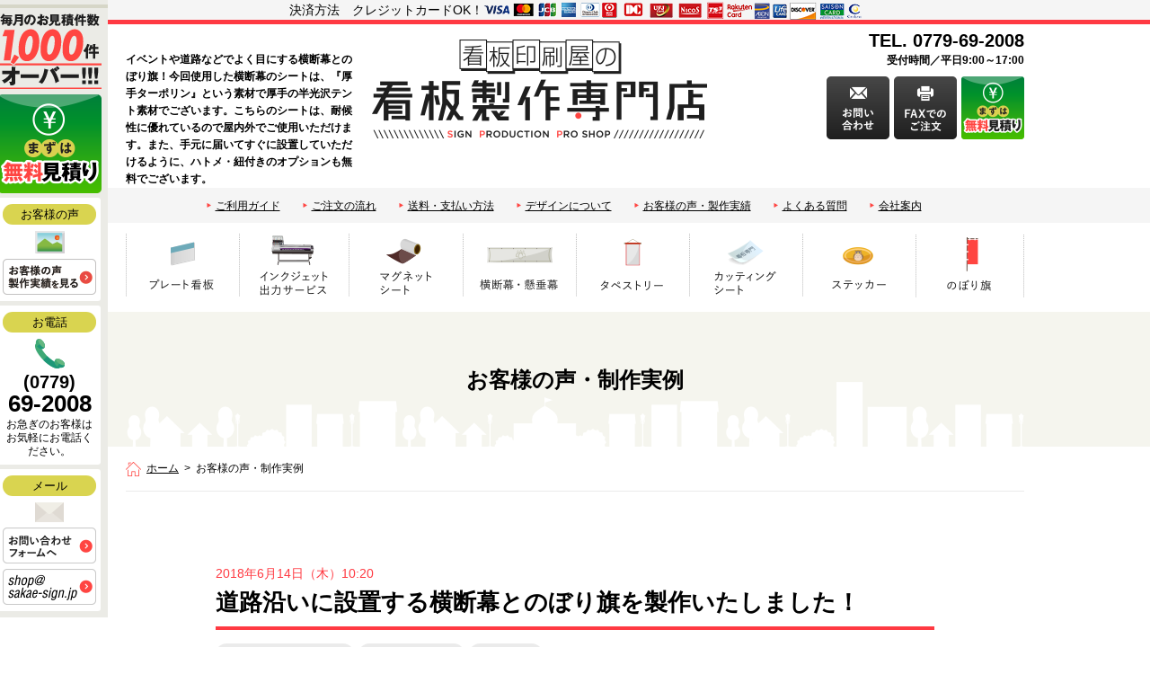

--- FILE ---
content_type: text/html; charset=UTF-8
request_url: https://sakae-seisaku.com/1208/
body_size: 60824
content:
<!DOCTYPE html><html><head>  <script>(function(w,d,s,l,i){w[l]=w[l]||[];w[l].push({'gtm.start':
new Date().getTime(),event:'gtm.js'});var f=d.getElementsByTagName(s)[0],
j=d.createElement(s),dl=l!='dataLayer'?'&l='+l:'';j.async=true;j.src=
'https://www.googletagmanager.com/gtm.js?id='+i+dl;f.parentNode.insertBefore(j,f);
})(window,document,'script','dataLayer','GTM-KKS2LTD');</script> <meta charset="UTF-8" /><meta name="viewport" content="width=device-width"><meta http-equiv="X-UA-Compatible" content="IE=edge"/><meta name="format-detection" content="telephone=no"><title>道路沿いに設置する横断幕とのぼり旗を製作いたしました！ - 看板印刷屋の看板製作専門店</title><meta name="description" content="イベントや道路などでよく目にする横断幕とのぼり旗！今回使用した横断幕のシートは、『厚手ターポリン』という素材で厚手の半光沢テント素材でございます。こちらのシートは、耐候性に優れているので屋内外でご使用いただけます。また、手元に届いてすぐに設置していただけるように、ハトメ・紐付きのオプションも無料でございます。" /><meta name="robots" content="max-image-preview:large" /><meta name="author" content="admin"/><link rel="canonical" href="https://sakae-seisaku.com/1208/" /><meta name="generator" content="All in One SEO (AIOSEO) 4.9.2" /><meta property="og:locale" content="ja_JP" /><meta property="og:site_name" content="看板印刷屋の看板製作専門店" /><meta property="og:type" content="article" /><meta property="og:title" content="道路沿いに設置する横断幕とのぼり旗を製作いたしました！ - 看板印刷屋の看板製作専門店" /><meta property="og:description" content="イベントや道路などでよく目にする横断幕とのぼり旗！今回使用した横断幕のシートは、『厚手ターポリン』という素材で厚手の半光沢テント素材でございます。こちらのシートは、耐候性に優れているので屋内外でご使用いただけます。また、手元に届いてすぐに設置していただけるように、ハトメ・紐付きのオプションも無料でございます。" /><meta property="og:url" content="https://sakae-seisaku.com/1208/" /><meta property="og:image" content="https://sakae-inkjet.com/wp-content/uploads/2018/06/DSC_0042-e1528936877887-300x233.jpg" /><meta property="og:image:secure_url" content="https://sakae-inkjet.com/wp-content/uploads/2018/06/DSC_0042-e1528936877887-300x233.jpg" /><meta property="article:published_time" content="2018-06-14T01:20:46+00:00" /><meta property="article:modified_time" content="2018-08-08T01:15:51+00:00" /><meta name="twitter:card" content="summary" /><meta name="twitter:title" content="道路沿いに設置する横断幕とのぼり旗を製作いたしました！ - 看板印刷屋の看板製作専門店" /><meta name="twitter:description" content="イベントや道路などでよく目にする横断幕とのぼり旗！今回使用した横断幕のシートは、『厚手ターポリン』という素材で厚手の半光沢テント素材でございます。こちらのシートは、耐候性に優れているので屋内外でご使用いただけます。また、手元に届いてすぐに設置していただけるように、ハトメ・紐付きのオプションも無料でございます。" /><meta name="twitter:image" content="https://sakae-inkjet.com/wp-content/uploads/2018/06/DSC_0042-e1528936877887-300x233.jpg" /> <script type="application/ld+json" class="aioseo-schema">{"@context":"https:\/\/schema.org","@graph":[{"@type":"Article","@id":"https:\/\/sakae-seisaku.com\/1208\/#article","name":"\u9053\u8def\u6cbf\u3044\u306b\u8a2d\u7f6e\u3059\u308b\u6a2a\u65ad\u5e55\u3068\u306e\u307c\u308a\u65d7\u3092\u88fd\u4f5c\u3044\u305f\u3057\u307e\u3057\u305f\uff01 - \u770b\u677f\u5370\u5237\u5c4b\u306e\u770b\u677f\u88fd\u4f5c\u5c02\u9580\u5e97","headline":"\u9053\u8def\u6cbf\u3044\u306b\u8a2d\u7f6e\u3059\u308b\u6a2a\u65ad\u5e55\u3068\u306e\u307c\u308a\u65d7\u3092\u88fd\u4f5c\u3044\u305f\u3057\u307e\u3057\u305f\uff01","author":{"@id":"https:\/\/sakae-seisaku.com\/author\/admin\/#author"},"publisher":{"@id":"https:\/\/sakae-seisaku.com\/#organization"},"image":{"@type":"ImageObject","url":"https:\/\/sakae-seisaku.com\/wp-content\/uploads\/2018\/06\/DSC_0042.jpg","width":3840,"height":2160,"caption":"DSC_0042"},"datePublished":"2018-06-14T10:20:46+09:00","dateModified":"2018-08-08T10:15:51+09:00","inLanguage":"ja","mainEntityOfPage":{"@id":"https:\/\/sakae-seisaku.com\/1208\/#webpage"},"isPartOf":{"@id":"https:\/\/sakae-seisaku.com\/1208\/#webpage"},"articleSection":"\u304a\u5ba2\u69d8\u306e\u58f0\u30fb\u5236\u4f5c\u5b9f\u4f8b, \u6a2a\u65ad\u5e55\u30fb\u61f8\u5782\u5e55, \u306e\u307c\u308a\u65d7"},{"@type":"BreadcrumbList","@id":"https:\/\/sakae-seisaku.com\/1208\/#breadcrumblist","itemListElement":[{"@type":"ListItem","@id":"https:\/\/sakae-seisaku.com#listItem","position":1,"name":"\u30db\u30fc\u30e0","item":"https:\/\/sakae-seisaku.com","nextItem":{"@type":"ListItem","@id":"https:\/\/sakae-seisaku.com\/category\/review\/#listItem","name":"\u304a\u5ba2\u69d8\u306e\u58f0\u30fb\u5236\u4f5c\u5b9f\u4f8b"}},{"@type":"ListItem","@id":"https:\/\/sakae-seisaku.com\/category\/review\/#listItem","position":2,"name":"\u304a\u5ba2\u69d8\u306e\u58f0\u30fb\u5236\u4f5c\u5b9f\u4f8b","item":"https:\/\/sakae-seisaku.com\/category\/review\/","nextItem":{"@type":"ListItem","@id":"https:\/\/sakae-seisaku.com\/category\/review\/oudan-review\/#listItem","name":"\u6a2a\u65ad\u5e55\u30fb\u61f8\u5782\u5e55"},"previousItem":{"@type":"ListItem","@id":"https:\/\/sakae-seisaku.com#listItem","name":"\u30db\u30fc\u30e0"}},{"@type":"ListItem","@id":"https:\/\/sakae-seisaku.com\/category\/review\/oudan-review\/#listItem","position":3,"name":"\u6a2a\u65ad\u5e55\u30fb\u61f8\u5782\u5e55","item":"https:\/\/sakae-seisaku.com\/category\/review\/oudan-review\/","nextItem":{"@type":"ListItem","@id":"https:\/\/sakae-seisaku.com\/1208\/#listItem","name":"\u9053\u8def\u6cbf\u3044\u306b\u8a2d\u7f6e\u3059\u308b\u6a2a\u65ad\u5e55\u3068\u306e\u307c\u308a\u65d7\u3092\u88fd\u4f5c\u3044\u305f\u3057\u307e\u3057\u305f\uff01"},"previousItem":{"@type":"ListItem","@id":"https:\/\/sakae-seisaku.com\/category\/review\/#listItem","name":"\u304a\u5ba2\u69d8\u306e\u58f0\u30fb\u5236\u4f5c\u5b9f\u4f8b"}},{"@type":"ListItem","@id":"https:\/\/sakae-seisaku.com\/1208\/#listItem","position":4,"name":"\u9053\u8def\u6cbf\u3044\u306b\u8a2d\u7f6e\u3059\u308b\u6a2a\u65ad\u5e55\u3068\u306e\u307c\u308a\u65d7\u3092\u88fd\u4f5c\u3044\u305f\u3057\u307e\u3057\u305f\uff01","previousItem":{"@type":"ListItem","@id":"https:\/\/sakae-seisaku.com\/category\/review\/oudan-review\/#listItem","name":"\u6a2a\u65ad\u5e55\u30fb\u61f8\u5782\u5e55"}}]},{"@type":"Organization","@id":"https:\/\/sakae-seisaku.com\/#organization","name":"\u770b\u677f\u5370\u5237\u5c4b\u306e\u770b\u677f\u88fd\u4f5c\u5c02\u9580\u5e97","description":"\u770b\u677f\u88fd\u4f5c\u306e\u901a\u8ca9\u30b5\u30a4\u30c8\u3002\u30aa\u30ea\u30b8\u30ca\u30eb\u306e\u770b\u677f\u3092\u770b\u677f\u5c02\u9580\u306e\u30c7\u30b6\u30a4\u30ca\u30fc\u3068\u8077\u4eba\u304c\u88fd\u4f5c\u3002\u770b\u677f\u5370\u5237\u5c4b\u306e\u770b\u677f\u88fd\u4f5c\u5c02\u9580\u5e97\u306b\u304a\u4efb\u305b\u304f\u3060\u3055\u3044\uff01","url":"https:\/\/sakae-seisaku.com\/"},{"@type":"Person","@id":"https:\/\/sakae-seisaku.com\/author\/admin\/#author","url":"https:\/\/sakae-seisaku.com\/author\/admin\/","name":"admin","image":{"@type":"ImageObject","@id":"https:\/\/sakae-seisaku.com\/1208\/#authorImage","url":"https:\/\/secure.gravatar.com\/avatar\/5cc9de9e37a5e93e192372ae118e27956469a5538921460f1c3927a3c02bb467?s=96&d=mm&r=g","width":96,"height":96,"caption":"admin"}},{"@type":"WebPage","@id":"https:\/\/sakae-seisaku.com\/1208\/#webpage","url":"https:\/\/sakae-seisaku.com\/1208\/","name":"\u9053\u8def\u6cbf\u3044\u306b\u8a2d\u7f6e\u3059\u308b\u6a2a\u65ad\u5e55\u3068\u306e\u307c\u308a\u65d7\u3092\u88fd\u4f5c\u3044\u305f\u3057\u307e\u3057\u305f\uff01 - \u770b\u677f\u5370\u5237\u5c4b\u306e\u770b\u677f\u88fd\u4f5c\u5c02\u9580\u5e97","description":"\u30a4\u30d9\u30f3\u30c8\u3084\u9053\u8def\u306a\u3069\u3067\u3088\u304f\u76ee\u306b\u3059\u308b\u6a2a\u65ad\u5e55\u3068\u306e\u307c\u308a\u65d7\uff01\u4eca\u56de\u4f7f\u7528\u3057\u305f\u6a2a\u65ad\u5e55\u306e\u30b7\u30fc\u30c8\u306f\u3001\u300e\u539a\u624b\u30bf\u30fc\u30dd\u30ea\u30f3\u300f\u3068\u3044\u3046\u7d20\u6750\u3067\u539a\u624b\u306e\u534a\u5149\u6ca2\u30c6\u30f3\u30c8\u7d20\u6750\u3067\u3054\u3056\u3044\u307e\u3059\u3002\u3053\u3061\u3089\u306e\u30b7\u30fc\u30c8\u306f\u3001\u8010\u5019\u6027\u306b\u512a\u308c\u3066\u3044\u308b\u306e\u3067\u5c4b\u5185\u5916\u3067\u3054\u4f7f\u7528\u3044\u305f\u3060\u3051\u307e\u3059\u3002\u307e\u305f\u3001\u624b\u5143\u306b\u5c4a\u3044\u3066\u3059\u3050\u306b\u8a2d\u7f6e\u3057\u3066\u3044\u305f\u3060\u3051\u308b\u3088\u3046\u306b\u3001\u30cf\u30c8\u30e1\u30fb\u7d10\u4ed8\u304d\u306e\u30aa\u30d7\u30b7\u30e7\u30f3\u3082\u7121\u6599\u3067\u3054\u3056\u3044\u307e\u3059\u3002","inLanguage":"ja","isPartOf":{"@id":"https:\/\/sakae-seisaku.com\/#website"},"breadcrumb":{"@id":"https:\/\/sakae-seisaku.com\/1208\/#breadcrumblist"},"author":{"@id":"https:\/\/sakae-seisaku.com\/author\/admin\/#author"},"creator":{"@id":"https:\/\/sakae-seisaku.com\/author\/admin\/#author"},"image":{"@type":"ImageObject","url":"https:\/\/sakae-seisaku.com\/wp-content\/uploads\/2018\/06\/DSC_0042.jpg","@id":"https:\/\/sakae-seisaku.com\/1208\/#mainImage","width":3840,"height":2160,"caption":"DSC_0042"},"primaryImageOfPage":{"@id":"https:\/\/sakae-seisaku.com\/1208\/#mainImage"},"datePublished":"2018-06-14T10:20:46+09:00","dateModified":"2018-08-08T10:15:51+09:00"},{"@type":"WebSite","@id":"https:\/\/sakae-seisaku.com\/#website","url":"https:\/\/sakae-seisaku.com\/","name":"\u770b\u677f\u5370\u5237\u5c4b\u306e\u770b\u677f\u88fd\u4f5c\u5c02\u9580\u5e97","description":"\u770b\u677f\u88fd\u4f5c\u306e\u901a\u8ca9\u30b5\u30a4\u30c8\u3002\u30aa\u30ea\u30b8\u30ca\u30eb\u306e\u770b\u677f\u3092\u770b\u677f\u5c02\u9580\u306e\u30c7\u30b6\u30a4\u30ca\u30fc\u3068\u8077\u4eba\u304c\u88fd\u4f5c\u3002\u770b\u677f\u5370\u5237\u5c4b\u306e\u770b\u677f\u88fd\u4f5c\u5c02\u9580\u5e97\u306b\u304a\u4efb\u305b\u304f\u3060\u3055\u3044\uff01","inLanguage":"ja","publisher":{"@id":"https:\/\/sakae-seisaku.com\/#organization"}}]}</script> <link rel="alternate" type="application/rss+xml" title="看板印刷屋の看板製作専門店 &raquo; フィード" href="https://sakae-seisaku.com/feed/" /><link rel="alternate" type="application/rss+xml" title="看板印刷屋の看板製作専門店 &raquo; コメントフィード" href="https://sakae-seisaku.com/comments/feed/" /><link rel="alternate" title="oEmbed (JSON)" type="application/json+oembed" href="https://sakae-seisaku.com/wp-json/oembed/1.0/embed?url=https%3A%2F%2Fsakae-seisaku.com%2F1208%2F" /><link rel="alternate" title="oEmbed (XML)" type="text/xml+oembed" href="https://sakae-seisaku.com/wp-json/oembed/1.0/embed?url=https%3A%2F%2Fsakae-seisaku.com%2F1208%2F&#038;format=xml" /><style id='wp-img-auto-sizes-contain-inline-css' type='text/css'>img:is([sizes=auto i],[sizes^="auto," i]){contain-intrinsic-size:3000px 1500px}
/*# sourceURL=wp-img-auto-sizes-contain-inline-css */</style><style id='wp-block-library-inline-css' type='text/css'>:root{--wp-block-synced-color:#7a00df;--wp-block-synced-color--rgb:122,0,223;--wp-bound-block-color:var(--wp-block-synced-color);--wp-editor-canvas-background:#ddd;--wp-admin-theme-color:#007cba;--wp-admin-theme-color--rgb:0,124,186;--wp-admin-theme-color-darker-10:#006ba1;--wp-admin-theme-color-darker-10--rgb:0,107,160.5;--wp-admin-theme-color-darker-20:#005a87;--wp-admin-theme-color-darker-20--rgb:0,90,135;--wp-admin-border-width-focus:2px}@media (min-resolution:192dpi){:root{--wp-admin-border-width-focus:1.5px}}.wp-element-button{cursor:pointer}:root .has-very-light-gray-background-color{background-color:#eee}:root .has-very-dark-gray-background-color{background-color:#313131}:root .has-very-light-gray-color{color:#eee}:root .has-very-dark-gray-color{color:#313131}:root .has-vivid-green-cyan-to-vivid-cyan-blue-gradient-background{background:linear-gradient(135deg,#00d084,#0693e3)}:root .has-purple-crush-gradient-background{background:linear-gradient(135deg,#34e2e4,#4721fb 50%,#ab1dfe)}:root .has-hazy-dawn-gradient-background{background:linear-gradient(135deg,#faaca8,#dad0ec)}:root .has-subdued-olive-gradient-background{background:linear-gradient(135deg,#fafae1,#67a671)}:root .has-atomic-cream-gradient-background{background:linear-gradient(135deg,#fdd79a,#004a59)}:root .has-nightshade-gradient-background{background:linear-gradient(135deg,#330968,#31cdcf)}:root .has-midnight-gradient-background{background:linear-gradient(135deg,#020381,#2874fc)}:root{--wp--preset--font-size--normal:16px;--wp--preset--font-size--huge:42px}.has-regular-font-size{font-size:1em}.has-larger-font-size{font-size:2.625em}.has-normal-font-size{font-size:var(--wp--preset--font-size--normal)}.has-huge-font-size{font-size:var(--wp--preset--font-size--huge)}.has-text-align-center{text-align:center}.has-text-align-left{text-align:left}.has-text-align-right{text-align:right}.has-fit-text{white-space:nowrap!important}#end-resizable-editor-section{display:none}.aligncenter{clear:both}.items-justified-left{justify-content:flex-start}.items-justified-center{justify-content:center}.items-justified-right{justify-content:flex-end}.items-justified-space-between{justify-content:space-between}.screen-reader-text{border:0;clip-path:inset(50%);height:1px;margin:-1px;overflow:hidden;padding:0;position:absolute;width:1px;word-wrap:normal!important}.screen-reader-text:focus{background-color:#ddd;clip-path:none;color:#444;display:block;font-size:1em;height:auto;left:5px;line-height:normal;padding:15px 23px 14px;text-decoration:none;top:5px;width:auto;z-index:100000}html :where(.has-border-color){border-style:solid}html :where([style*=border-top-color]){border-top-style:solid}html :where([style*=border-right-color]){border-right-style:solid}html :where([style*=border-bottom-color]){border-bottom-style:solid}html :where([style*=border-left-color]){border-left-style:solid}html :where([style*=border-width]){border-style:solid}html :where([style*=border-top-width]){border-top-style:solid}html :where([style*=border-right-width]){border-right-style:solid}html :where([style*=border-bottom-width]){border-bottom-style:solid}html :where([style*=border-left-width]){border-left-style:solid}html :where(img[class*=wp-image-]){height:auto;max-width:100%}:where(figure){margin:0 0 1em}html :where(.is-position-sticky){--wp-admin--admin-bar--position-offset:var(--wp-admin--admin-bar--height,0px)}@media screen and (max-width:600px){html :where(.is-position-sticky){--wp-admin--admin-bar--position-offset:0px}}

/*# sourceURL=wp-block-library-inline-css */</style><style id='global-styles-inline-css' type='text/css'>:root{--wp--preset--aspect-ratio--square: 1;--wp--preset--aspect-ratio--4-3: 4/3;--wp--preset--aspect-ratio--3-4: 3/4;--wp--preset--aspect-ratio--3-2: 3/2;--wp--preset--aspect-ratio--2-3: 2/3;--wp--preset--aspect-ratio--16-9: 16/9;--wp--preset--aspect-ratio--9-16: 9/16;--wp--preset--color--black: #000000;--wp--preset--color--cyan-bluish-gray: #abb8c3;--wp--preset--color--white: #ffffff;--wp--preset--color--pale-pink: #f78da7;--wp--preset--color--vivid-red: #cf2e2e;--wp--preset--color--luminous-vivid-orange: #ff6900;--wp--preset--color--luminous-vivid-amber: #fcb900;--wp--preset--color--light-green-cyan: #7bdcb5;--wp--preset--color--vivid-green-cyan: #00d084;--wp--preset--color--pale-cyan-blue: #8ed1fc;--wp--preset--color--vivid-cyan-blue: #0693e3;--wp--preset--color--vivid-purple: #9b51e0;--wp--preset--gradient--vivid-cyan-blue-to-vivid-purple: linear-gradient(135deg,rgb(6,147,227) 0%,rgb(155,81,224) 100%);--wp--preset--gradient--light-green-cyan-to-vivid-green-cyan: linear-gradient(135deg,rgb(122,220,180) 0%,rgb(0,208,130) 100%);--wp--preset--gradient--luminous-vivid-amber-to-luminous-vivid-orange: linear-gradient(135deg,rgb(252,185,0) 0%,rgb(255,105,0) 100%);--wp--preset--gradient--luminous-vivid-orange-to-vivid-red: linear-gradient(135deg,rgb(255,105,0) 0%,rgb(207,46,46) 100%);--wp--preset--gradient--very-light-gray-to-cyan-bluish-gray: linear-gradient(135deg,rgb(238,238,238) 0%,rgb(169,184,195) 100%);--wp--preset--gradient--cool-to-warm-spectrum: linear-gradient(135deg,rgb(74,234,220) 0%,rgb(151,120,209) 20%,rgb(207,42,186) 40%,rgb(238,44,130) 60%,rgb(251,105,98) 80%,rgb(254,248,76) 100%);--wp--preset--gradient--blush-light-purple: linear-gradient(135deg,rgb(255,206,236) 0%,rgb(152,150,240) 100%);--wp--preset--gradient--blush-bordeaux: linear-gradient(135deg,rgb(254,205,165) 0%,rgb(254,45,45) 50%,rgb(107,0,62) 100%);--wp--preset--gradient--luminous-dusk: linear-gradient(135deg,rgb(255,203,112) 0%,rgb(199,81,192) 50%,rgb(65,88,208) 100%);--wp--preset--gradient--pale-ocean: linear-gradient(135deg,rgb(255,245,203) 0%,rgb(182,227,212) 50%,rgb(51,167,181) 100%);--wp--preset--gradient--electric-grass: linear-gradient(135deg,rgb(202,248,128) 0%,rgb(113,206,126) 100%);--wp--preset--gradient--midnight: linear-gradient(135deg,rgb(2,3,129) 0%,rgb(40,116,252) 100%);--wp--preset--font-size--small: 13px;--wp--preset--font-size--medium: 20px;--wp--preset--font-size--large: 36px;--wp--preset--font-size--x-large: 42px;--wp--preset--spacing--20: 0.44rem;--wp--preset--spacing--30: 0.67rem;--wp--preset--spacing--40: 1rem;--wp--preset--spacing--50: 1.5rem;--wp--preset--spacing--60: 2.25rem;--wp--preset--spacing--70: 3.38rem;--wp--preset--spacing--80: 5.06rem;--wp--preset--shadow--natural: 6px 6px 9px rgba(0, 0, 0, 0.2);--wp--preset--shadow--deep: 12px 12px 50px rgba(0, 0, 0, 0.4);--wp--preset--shadow--sharp: 6px 6px 0px rgba(0, 0, 0, 0.2);--wp--preset--shadow--outlined: 6px 6px 0px -3px rgb(255, 255, 255), 6px 6px rgb(0, 0, 0);--wp--preset--shadow--crisp: 6px 6px 0px rgb(0, 0, 0);}:where(.is-layout-flex){gap: 0.5em;}:where(.is-layout-grid){gap: 0.5em;}body .is-layout-flex{display: flex;}.is-layout-flex{flex-wrap: wrap;align-items: center;}.is-layout-flex > :is(*, div){margin: 0;}body .is-layout-grid{display: grid;}.is-layout-grid > :is(*, div){margin: 0;}:where(.wp-block-columns.is-layout-flex){gap: 2em;}:where(.wp-block-columns.is-layout-grid){gap: 2em;}:where(.wp-block-post-template.is-layout-flex){gap: 1.25em;}:where(.wp-block-post-template.is-layout-grid){gap: 1.25em;}.has-black-color{color: var(--wp--preset--color--black) !important;}.has-cyan-bluish-gray-color{color: var(--wp--preset--color--cyan-bluish-gray) !important;}.has-white-color{color: var(--wp--preset--color--white) !important;}.has-pale-pink-color{color: var(--wp--preset--color--pale-pink) !important;}.has-vivid-red-color{color: var(--wp--preset--color--vivid-red) !important;}.has-luminous-vivid-orange-color{color: var(--wp--preset--color--luminous-vivid-orange) !important;}.has-luminous-vivid-amber-color{color: var(--wp--preset--color--luminous-vivid-amber) !important;}.has-light-green-cyan-color{color: var(--wp--preset--color--light-green-cyan) !important;}.has-vivid-green-cyan-color{color: var(--wp--preset--color--vivid-green-cyan) !important;}.has-pale-cyan-blue-color{color: var(--wp--preset--color--pale-cyan-blue) !important;}.has-vivid-cyan-blue-color{color: var(--wp--preset--color--vivid-cyan-blue) !important;}.has-vivid-purple-color{color: var(--wp--preset--color--vivid-purple) !important;}.has-black-background-color{background-color: var(--wp--preset--color--black) !important;}.has-cyan-bluish-gray-background-color{background-color: var(--wp--preset--color--cyan-bluish-gray) !important;}.has-white-background-color{background-color: var(--wp--preset--color--white) !important;}.has-pale-pink-background-color{background-color: var(--wp--preset--color--pale-pink) !important;}.has-vivid-red-background-color{background-color: var(--wp--preset--color--vivid-red) !important;}.has-luminous-vivid-orange-background-color{background-color: var(--wp--preset--color--luminous-vivid-orange) !important;}.has-luminous-vivid-amber-background-color{background-color: var(--wp--preset--color--luminous-vivid-amber) !important;}.has-light-green-cyan-background-color{background-color: var(--wp--preset--color--light-green-cyan) !important;}.has-vivid-green-cyan-background-color{background-color: var(--wp--preset--color--vivid-green-cyan) !important;}.has-pale-cyan-blue-background-color{background-color: var(--wp--preset--color--pale-cyan-blue) !important;}.has-vivid-cyan-blue-background-color{background-color: var(--wp--preset--color--vivid-cyan-blue) !important;}.has-vivid-purple-background-color{background-color: var(--wp--preset--color--vivid-purple) !important;}.has-black-border-color{border-color: var(--wp--preset--color--black) !important;}.has-cyan-bluish-gray-border-color{border-color: var(--wp--preset--color--cyan-bluish-gray) !important;}.has-white-border-color{border-color: var(--wp--preset--color--white) !important;}.has-pale-pink-border-color{border-color: var(--wp--preset--color--pale-pink) !important;}.has-vivid-red-border-color{border-color: var(--wp--preset--color--vivid-red) !important;}.has-luminous-vivid-orange-border-color{border-color: var(--wp--preset--color--luminous-vivid-orange) !important;}.has-luminous-vivid-amber-border-color{border-color: var(--wp--preset--color--luminous-vivid-amber) !important;}.has-light-green-cyan-border-color{border-color: var(--wp--preset--color--light-green-cyan) !important;}.has-vivid-green-cyan-border-color{border-color: var(--wp--preset--color--vivid-green-cyan) !important;}.has-pale-cyan-blue-border-color{border-color: var(--wp--preset--color--pale-cyan-blue) !important;}.has-vivid-cyan-blue-border-color{border-color: var(--wp--preset--color--vivid-cyan-blue) !important;}.has-vivid-purple-border-color{border-color: var(--wp--preset--color--vivid-purple) !important;}.has-vivid-cyan-blue-to-vivid-purple-gradient-background{background: var(--wp--preset--gradient--vivid-cyan-blue-to-vivid-purple) !important;}.has-light-green-cyan-to-vivid-green-cyan-gradient-background{background: var(--wp--preset--gradient--light-green-cyan-to-vivid-green-cyan) !important;}.has-luminous-vivid-amber-to-luminous-vivid-orange-gradient-background{background: var(--wp--preset--gradient--luminous-vivid-amber-to-luminous-vivid-orange) !important;}.has-luminous-vivid-orange-to-vivid-red-gradient-background{background: var(--wp--preset--gradient--luminous-vivid-orange-to-vivid-red) !important;}.has-very-light-gray-to-cyan-bluish-gray-gradient-background{background: var(--wp--preset--gradient--very-light-gray-to-cyan-bluish-gray) !important;}.has-cool-to-warm-spectrum-gradient-background{background: var(--wp--preset--gradient--cool-to-warm-spectrum) !important;}.has-blush-light-purple-gradient-background{background: var(--wp--preset--gradient--blush-light-purple) !important;}.has-blush-bordeaux-gradient-background{background: var(--wp--preset--gradient--blush-bordeaux) !important;}.has-luminous-dusk-gradient-background{background: var(--wp--preset--gradient--luminous-dusk) !important;}.has-pale-ocean-gradient-background{background: var(--wp--preset--gradient--pale-ocean) !important;}.has-electric-grass-gradient-background{background: var(--wp--preset--gradient--electric-grass) !important;}.has-midnight-gradient-background{background: var(--wp--preset--gradient--midnight) !important;}.has-small-font-size{font-size: var(--wp--preset--font-size--small) !important;}.has-medium-font-size{font-size: var(--wp--preset--font-size--medium) !important;}.has-large-font-size{font-size: var(--wp--preset--font-size--large) !important;}.has-x-large-font-size{font-size: var(--wp--preset--font-size--x-large) !important;}
/*# sourceURL=global-styles-inline-css */</style><style id='classic-theme-styles-inline-css' type='text/css'>/*! This file is auto-generated */
.wp-block-button__link{color:#fff;background-color:#32373c;border-radius:9999px;box-shadow:none;text-decoration:none;padding:calc(.667em + 2px) calc(1.333em + 2px);font-size:1.125em}.wp-block-file__button{background:#32373c;color:#fff;text-decoration:none}
/*# sourceURL=/wp-includes/css/classic-themes.min.css */</style><link rel='stylesheet' id='biz-cal-style-css' href='https://sakae-seisaku.com/wp-content/cache/autoptimize/css/autoptimize_single_7f68e0a2de2acc1d0adacf4051ed11d2.css?ver=2.2.0' type='text/css' media='all' /> <script type="text/javascript" src="https://sakae-seisaku.com/wp-includes/js/jquery/jquery.min.js?ver=3.7.1" id="jquery-core-js"></script> <script type="text/javascript" src="https://sakae-seisaku.com/wp-includes/js/jquery/jquery-migrate.min.js?ver=3.4.1" id="jquery-migrate-js"></script> <script type="text/javascript" id="biz-cal-script-js-extra">var bizcalOptions = {"holiday_title":"\u767a\u9001\u696d\u52d9\u4f11\u65e5","sun":"on","sat":"on","holiday":"on","temp_holidays":"2025-11-03\r\n2025-11-24\r\n2025-12-29\r\n2025-12-30\r\n2025-12-31\r\n2026-01-01\r\n2026-01-02\r\n2026-01-05\r\n2026-01-12\r\n2026-02-11\r\n2026-02-23\r\n2026-03-20\r\n2026-04-29\r\n2026-05-04\r\n2026-05-05\r\n2026-05-06\r\n2026-07-20\r\n2026-08-10\r\n2026-08-11\r\n2026-08-12\r\n2026-08-13\r\n2026-08-14\r\n2026-09-22\r\n2026-09-23\r\n2026-10-12\r\n2026-11-03\r\n2026-11-23\r\n2026-12-28\r\n2026-12-29\r\n2026-12-30\r\n2026-12-31","temp_weekdays":"","eventday_title":"\u672c\u65e5","eventday_url":"","eventdays":"","month_limit":"\u6307\u5b9a","nextmonthlimit":"3","prevmonthlimit":"1","plugindir":"https://sakae-seisaku.com/wp-content/plugins/biz-calendar/","national_holiday":""};
//# sourceURL=biz-cal-script-js-extra</script> <script type="text/javascript" src="https://sakae-seisaku.com/wp-content/plugins/biz-calendar/calendar.js?ver=2.2.0" id="biz-cal-script-js"></script> <link rel="https://api.w.org/" href="https://sakae-seisaku.com/wp-json/" /><link rel="alternate" title="JSON" type="application/json" href="https://sakae-seisaku.com/wp-json/wp/v2/posts/1208" /><!--[if lt IE 9]> <script type="text/javascript" src="http://html5shim.googlecode.com/svn/trunk/html5.js"></script> <![endif]-->  <script src="https://sakae-seisaku.com/wp-content/themes/seisaku/js/jquery-opacity-rollover.js"></script> <script src="https://sakae-seisaku.com/wp-content/themes/seisaku/js/jquery.prettyPhoto.js"></script>  <script src="https://sakae-seisaku.com/wp-content/themes/seisaku/js/jquery.mmenu.all.min.js"></script> <script src="https://sakae-seisaku.com/wp-content/themes/seisaku/js/jquery.rwdImageMaps.min.js"></script> <script src="https://sakae-seisaku.com/wp-content/themes/seisaku/js/slick.min.js"></script> <script src="https://sakae-seisaku.com/wp-content/themes/seisaku/js/jquery.custom.js"></script> <link rel="stylesheet" href="https://sakae-seisaku.com/wp-content/cache/autoptimize/css/autoptimize_single_b281dfeb6497863618b1aa2966ec8ac9.css" /><link rel="stylesheet" href="https://sakae-seisaku.com/wp-content/cache/autoptimize/css/autoptimize_single_ed599e4d5aea02aff54a9b9bb704b6db.css" /><link rel="stylesheet" href="https://sakae-seisaku.com/wp-content/cache/autoptimize/css/autoptimize_single_6088e957c174404bb7ecca0ff6371dd5.css" /><link rel="stylesheet" href="https://sakae-seisaku.com/wp-content/cache/autoptimize/css/autoptimize_single_d20fd38e678f8ce9e9157df28741580a.css" /><link rel="stylesheet" href="https://sakae-seisaku.com/wp-content/cache/autoptimize/css/autoptimize_single_53885888701273513a7d8ca0b16fe7dc.css" /><link rel="stylesheet" href="https://sakae-seisaku.com/wp-content/cache/autoptimize/css/autoptimize_single_f38b2db10e01b1572732a3191d538707.css"><link rel="stylesheet" href="https://sakae-seisaku.com/wp-content/cache/autoptimize/css/autoptimize_single_f9faba678c4d6dcfdde69e5b11b37a2e.css"><link rel="stylesheet" href="https://sakae-seisaku.com/wp-content/cache/autoptimize/css/autoptimize_single_0bdca89ef45eaa908588de2a03a8cd02.css" /><link rel="shortcut icon" type="image/x-icon" href="https://sakae-seisaku.com/wp-content/themes/seisaku/images/favicon.ico" /><link rel="apple-touch-icon" href="https://sakae-seisaku.com/wp-content/themes/seisaku/images/apple-touch-icon.png" /></head><body id="top"> <noscript><iframe src="https://www.googletagmanager.com/ns.html?id=GTM-KKS2LTD"
height="0" width="0" style="display:none;visibility:hidden"></iframe></noscript><div class="sp_display"><nav id="my-menu"><ul><li><a href="https://sakae-seisaku.com/">ホーム</a></li><li><a href="/product/">商品ラインナップ</a></li><li class="menuSub"><a href="/pre/">プレート看板</a></li><li class="menuSub"><a href="/ink/">インクジェット出力サービス</a></li><li class="menuSub"><a href="/mag/">マグネットシート</a></li><li class="menuSub"><a href="/oudan/">横断幕・懸垂幕（垂れ幕）</a></li><li class="menuSub"><a href="/tape/">タペストリー</a></li><li class="menuSub"><a href="/cut/">カッティングシート</a></li><li class="menuSub"><a href="/sticker/">ステッカー</a></li><li class="menuSub"><a href="/flag/">のぼり旗</a></li><li><a href="/guide/">ご利用ガイド</a></li><li class="menuSub"><a href="/guide/design/">デザインについて</a></li><li class="menuSub"><a href="/guide/payment/">送料・お支払い方法</a></li><li class="menuSub"><a href="/guide/flow/">ご注文の流れ</a></li><li class="menuSub"><a href="/category/faq/">よくあるご質問</a></li><li class="menuSub"><a href="/category/review/">お客様の声・製作実例</a></li><li><a href="/contact/">お問い合わせ</a></li><li class="menuSub"><a href="/estimate/">無料お見積りフォーム</a></li><li class="menuSub"><a href="/fax/">FAXでのご注文</a></li><li class="menuSub"><a href="/contact/">お問い合わせフォーム</a></li><li><a href="/company/">会社案内</a></li><li class="menuSub"><a href="/reason/">看板印刷屋が選ばれる理由</a></li><li class="menuSub"><a href="/company/">会社案内、スタッフ紹介</a></li><li class="menuSub"><a href="/equipment/">設備紹介（ラミネート加工）</a></li><li class="menuSub"><a href="/category/news/">お知らせ</a></li><li class="menuSub"><a href="/tokutei/">特定商取引法に基ずく表記</a></li><li class="menuSub"><a href="/privacypolicy/">個人情報保護方針</a></li><li class="menuSub"><a href="/tos/">利用規約</a></li></ul></nav></div><div id="base"><div id="wrapper"><div class="pc_display" style="background-color:#f5f5f5;"> 決済方法　クレジットカードOK！<img loading="lazy" src="https://sakae-seisaku.com/wp-content/themes/seisaku/images/card_logo_421_20.png" alt="クレジットカード決済OK" width="421" height="20"></div><header id="header"><div class="sp_display"><p class="logo01"><a href="https://sakae-seisaku.com/"><img loading="lazy" src="https://sakae-seisaku.com/wp-content/themes/seisaku/images/header_logo.png" width="373" height="110" alt="看板印刷屋の看板製作専門店"></a></p><p class="menu01"><a href="#my-menu" id="mmenu"><img loading="lazy" src="https://sakae-seisaku.com/wp-content/themes/seisaku/images/header_menu.png" width="120" height="120" alt="メニュー"></a></p></div><div class="pc_display"><div class="width1000 clearfix"><h1 class="txt01">イベントや道路などでよく目にする横断幕とのぼり旗！今回使用した横断幕のシートは、『厚手ターポリン』という素材で厚手の半光沢テント素材でございます。こちらのシートは、耐候性に優れているので屋内外でご使用いただけます。また、手元に届いてすぐに設置していただけるように、ハトメ・紐付きのオプションも無料でございます。</h1><p class="logo01"><a href="https://sakae-seisaku.com/"><img loading="lazy" src="https://sakae-seisaku.com/wp-content/themes/seisaku/images/header_logo.png" width="373" height="110" alt="看板印刷屋の看板製作専門店"></a></p><div class="contact01"><p class="tel01">TEL. 0779-69-2008</p><p class="txt02">受付時間／平日9:00～17:00</p><div class="btnList01"><p class="btn01"><a href="/contact/" class="rollover"><img loading="lazy" src="https://sakae-seisaku.com/wp-content/themes/seisaku/images/header_btn_01.png" width="70" height="70" alt="お問い合わせ"></a></p><p class="btn01"><a href="/fax/" class="rollover"><img loading="lazy" src="https://sakae-seisaku.com/wp-content/themes/seisaku/images/header_btn_02.png" width="70" height="70" alt="FAXでのご注文"></a></p><p class="btn01"><a href="/estimate/" class="rollover"><img loading="lazy" src="https://sakae-seisaku.com/wp-content/themes/seisaku/images/header_btn_03.png" width="70" height="70" alt="まずは無料見積"></a></p></div></div></div><nav class="hNavi"><ul><li><a href="/guide/">ご利用ガイド</a></li><li><a href="/guide/flow/">ご注文の流れ</a></li><li><a href="/guide/payment/">送料・支払い方法</a></li><li><a href="/guide/design/">デザインについて</a></li><li><a href="/category/review/">お客様の声・製作実績</a></li><li><a href="/category/faq/">よくある質問</a></li><li><a href="/company/">会社案内</a></li></ul></nav></div></header><nav id="gNavi"><ul class="width1000"><li><a href="/pre/" class="rollover"><img loading="lazy" src="https://sakae-seisaku.com/wp-content/themes/seisaku/images/gnavi_03.png" width="126" height="69" alt="プレート看板"></a></li><li><a href="/ink/" class="rollover"><img loading="lazy" src="https://sakae-seisaku.com/wp-content/themes/seisaku/images/gnavi_01.png" width="122" height="71" alt="インクジェット出力サービス"></a></li><li><a href="/mag/" class="rollover"><img loading="lazy" src="https://sakae-seisaku.com/wp-content/themes/seisaku/images/gnavi_02.png" width="127" height="69" alt="マグネットシート"></a></li><li><a href="/oudan/" class="rollover"><img loading="lazy" src="https://sakae-seisaku.com/wp-content/themes/seisaku/images/gnavi_04.png" width="126" height="69" alt="横断幕・懸垂幕（垂れ幕）"></a></li><li><a href="/tape/" class="rollover"><img loading="lazy" src="https://sakae-seisaku.com/wp-content/themes/seisaku/images/gnavi_05.png" width="126" height="69" alt="タペストリー"></a></li><li><a href="/cut/" class="rollover"><img loading="lazy" src="https://sakae-seisaku.com/wp-content/themes/seisaku/images/gnavi_06.png" width="126" height="69" alt="カッティングシート"></a></li><li><a href="/sticker/" class="rollover"><img loading="lazy" src="https://sakae-seisaku.com/wp-content/themes/seisaku/images/gnavi_07.png" width="126" height="69" alt="ステッカー"></a></li><li><a href="/flag/" class="rollover"><img loading="lazy" src="https://sakae-seisaku.com/wp-content/themes/seisaku/images/gnavi_08.png" width="121" height="69" alt="のぼり旗"></a></li></ul></nav><div id="contents"><div id="contentsHeader"><div class="pageTitle_bg"><div class="width1000"><h1 class="pageTitle">お客様の声・制作実例</h1></div></div><div class="width1000"><div class="breadcrumb_line"><p class="breadcrumb"><img loading="lazy" src="https://sakae-seisaku.com/wp-content/themes/seisaku/images/breadcrumb_icn_01.png" width="17" height="16" alt="HOME">&nbsp;&nbsp;<a href="https://sakae-seisaku.com/">ホーム</a>&nbsp;&nbsp;&gt;&nbsp;&nbsp;お客様の声・制作実例</p></div></div></div><div id="oneColumn" class="news postArea"><div class="width1000"><div class="base01"><article class="item01"><p class="date01">2018年6月14日（木）10:20</p><h1 class="ttl01">道路沿いに設置する横断幕とのぼり旗を製作いたしました！</h1><div class="tagList01"><p class="tag01">お客様の声・制作実例</p><p class="tag01">横断幕・懸垂幕</p><p class="tag01">のぼり旗</p></div><div class="freeArea clearfix"><div><p>大阪府の【株式会社エッグレイ】様より、横断幕とのぼり旗のご注文をいただきました。</p><p>～お客様より～</p><p>大変満足しています。何度もデザイン修正をいただきましたが、<br /> その分良いものができました。</p><p>《横断幕》</p><p><img fetchpriority="high" decoding="async" class="wp-image-1496 size-medium" src="https://sakae-inkjet.com/wp-content/uploads/2018/06/DSC_0042-e1528936877887-300x233.jpg" alt="" width="300" height="233" /></p><p><img decoding="async" class="size-medium wp-image-1495" src="https://sakae-inkjet.com/wp-content/uploads/2018/06/DSC_0038-e1528936282722-300x199.jpg" alt="" width="300" height="199" /></p><p>《のぼり旗》</p><p><img decoding="async" class="size-medium wp-image-1497" src="https://sakae-inkjet.com/wp-content/uploads/2018/06/DSC_0044-300x169.jpg" alt="" width="300" height="169" /></p></div><p>～スタッフより～</p><p>商品にご満足いただけてスタッフ一同大変嬉しく思います。<br /> 道路沿いの横断幕は、ちょうど目の高さですので目にとまりやすく<br /> のぼり旗も爽やかな印象が目を惹きますので、どちらも宣伝効果に期待できそうですね。</p><p>イベントや道路などでよく目にする横断幕とのぼり旗！<br /> お店の宣伝やイベントの告知にも使用されているこちらの商品二種類を製作いたしました。</p><p>今回使用した横断幕のシートは、『厚手ターポリン』という素材で<br /> 厚手の半光沢テント素材でございます。こちらのシートは、耐候性に優れているので<br /> 屋内外でご使用いただけます。<br /> また、手元に届いてすぐに設置していただけるように、ハトメ・紐付きのオプションも無料でございます。（幕を補強するために外周にロープを織込むオプションも無料でいたします。）</p><p>のぼり旗は、裏が透けて見える『ポリエステル系ポンジ生地』を使用しております。<br /> 旗の端部四辺には、ほつれ防止のためのヒートカット加工を施し<br /> のぼりを立てるための旗部分とのぼり竿を通すためのチチを右側・左側のどちらかを<br /> お選びいただいて加工をしております。（どちらも無料で承ります。）</p><p>どちらの商品もデザインから作成いたします！<br /> オリジナルの横断幕やのぼり旗を設置して、お店の宣伝・告知をいたしませんか？<br /> 横断幕・のぼり旗ついてのお問い合わせは、<br /> メール・FAX・お電話からどうぞ！<br /> 無料でお見積もりいたします。</p><div dir="auto"><p>投稿：山田</p><div class="scroll"><table style="width: 654px;"><tbody><tr style="height: 28px;"><td style="width: 201px; height: 28px;">横断幕・懸垂幕</td><td style="width: 422px; height: 28px;">厚手ターポリン・・・中期～長期。厚手の半光沢テント素材</td></tr><tr><td style="width: 201px;">のぼり旗</td><td style="width: 422px;">ポリエステル系ポンジ生地</td></tr><tr style="height: 28px;"><td style="width: 201px; height: 28px;">サイズ</td><td style="width: 422px; height: 28px;">《横断幕》縦600mm×横1,800mm×2枚</p><p>《のぼり旗》縦1800mm×横600mm×1枚</td></tr><tr><td style="width: 201px;">UVカットラミネート</td><td style="width: 422px;">どちらもラミネート加工無し</td></tr><tr style="height: 28px;"><td style="width: 201px; height: 28px;">デザイン</td><td style="width: 422px; height: 28px;">イメージを元に作成</td></tr></tbody></table></div></div></div></article></div><div class="comPager01"><div id="next_page"><p> 次へ：<a href="https://sakae-seisaku.com/1197/" rel="prev">バーベキュースポットに取り付ける横断幕を製作いたしました。</a><br /><br /> &larr;	前へ：<a href="https://sakae-seisaku.com/1211/" rel="next">UVラミで色褪せを防ぐ、車用マグネットシートです</a><br /></p></div></div></div><div class="product mt80"><div class="voice"><div class="width1000"><div class="ttl01"><div class="comTitle01"><div class="pR"><h1 class="comTitle01_txt01">横断幕・懸垂幕のお客様の声・製作実績</h1><p class="comTitle01_txt02">Customer's voice & Results</p><div class="baloon01"><p class="txt01">年間約</p><p class="txt02">8,000<span>件</span></p><p class="txt04">の看板を製作しています。</p></div></div></div></div><div class="clearfix"><div class="float01"> <a href="https://sakae-seisaku.com/3219/" class="rollover"><p class="pht01"> <img width="150" height="150" src="https://sakae-seisaku.com/wp-content/uploads/2024/05/line_oa_chat_240523_164628-150x150.jpg" class="rollover wp-post-image" alt="" decoding="async" loading="lazy" /><p class="txt05">2024年6月20日</p><p class="txt06">女子野球チームのオリジナル応援フラッグを...</p> </a></div><div class="float01"> <a href="https://sakae-seisaku.com/1658/" class="rollover"><p class="pht01"> <img width="150" height="150" src="https://sakae-seisaku.com/wp-content/uploads/2019/08/20190405_230057596_iOS-150x150.jpg" class="rollover wp-post-image" alt="" decoding="async" loading="lazy" /><p class="txt05">2019年8月12日</p><p class="txt06">英語教室のPOPな看板を製作いたしました...</p> </a></div><div class="float01"> <a href="https://sakae-seisaku.com/1208/" class="rollover"><p class="pht01"> <img width="150" height="150" src="https://sakae-seisaku.com/wp-content/uploads/2018/06/DSC_0042-150x150.jpg" class="rollover wp-post-image" alt="" decoding="async" loading="lazy" /><p class="txt05">2018年6月14日</p><p class="txt06">道路沿いに設置する横断幕とのぼり旗を製作...</p> </a></div><div class="float01"> <a href="https://sakae-seisaku.com/1197/" class="rollover"><p class="pht01"> <img width="150" height="150" src="https://sakae-seisaku.com/wp-content/uploads/2018/06/IMG_2472-150x150.jpg" class="rollover wp-post-image" alt="" decoding="async" loading="lazy" /><p class="txt05">2018年6月6日</p><p class="txt06">バーベキュースポットに取り付ける横断幕を...</p> </a></div><div class="float01"> <a href="https://sakae-seisaku.com/416/" class="rollover"><p class="pht01"> <img width="150" height="150" src="https://sakae-seisaku.com/wp-content/uploads/2017/01/unnamed-300x224-150x150.jpg" class="rollover wp-post-image" alt="" decoding="async" loading="lazy" /><p class="txt05">2016年6月18日</p><p class="txt06">東京都の『フォーシーズンズ株式会社』様よ...</p> </a></div><div class="float01"> <a href="https://sakae-seisaku.com/419/" class="rollover"><p class="pht01"> <img width="150" height="150" src="https://sakae-seisaku.com/wp-content/uploads/2017/01/c2fb5bd5fd94127bfbcf387585f4d285-225x300-150x150.jpg" class="rollover wp-post-image" alt="" decoding="async" loading="lazy" /><p class="txt05">2016年2月26日</p><p class="txt06">大阪府『株式会社スニュムファクトリー』様...</p> </a></div><div class="float01"> <a href="https://sakae-seisaku.com/422/" class="rollover"><p class="pht01"> <img width="150" height="150" src="https://sakae-seisaku.com/wp-content/uploads/2017/01/DSC_0141-300x225-150x150.jpg" class="rollover wp-post-image" alt="" decoding="async" loading="lazy" /><p class="txt05">2015年9月11日</p><p class="txt06">愛知県の『トヨタ名古屋自動車大学校』様よ...</p> </a></div><div class="float01"> <a href="https://sakae-seisaku.com/425/" class="rollover"><p class="pht01"> <img width="150" height="150" src="https://sakae-seisaku.com/wp-content/uploads/2017/01/CIMG3469-s-300x225-150x150.jpg" class="rollover wp-post-image" alt="" decoding="async" loading="lazy" /><p class="txt05">2015年8月29日</p><p class="txt06">東京都の『正法寺』様より横断幕のご注文を...</p> </a></div><div class="float01"> <a href="https://sakae-seisaku.com/432/" class="rollover"><p class="pht01"> <img width="150" height="150" src="https://sakae-seisaku.com/wp-content/uploads/2017/01/IMG00171-225x300-150x150.jpg" class="rollover wp-post-image" alt="" decoding="async" loading="lazy" /><p class="txt05">2013年5月31日</p><p class="txt06">茨城県Ｓ様より横断幕のご注文をいただきま...</p> </a></div><div class="float01"> <a href="https://sakae-seisaku.com/429/" class="rollover"><p class="pht01"> <img width="150" height="150" src="https://sakae-seisaku.com/wp-content/uploads/2017/01/maku002-150x150.jpg" class="rollover wp-post-image" alt="" decoding="async" loading="lazy" /><p class="txt05">2010年1月18日</p><p class="txt06">福井県の和田ジュニアバドミントン様より横...</p> </a></div></div></div></div></div></div><div id="contentsFooter"><div class="comBanner01"><div class="width1000"><div class="list01"><ul class="clearfix"><li><a href="/pre/" class="rollover"><img loading="lazy" src="https://sakae-seisaku.com/wp-content/themes/seisaku/images/comBanner01_img_03.png" width="240" height="262" alt="プレート看板"></a></li><li><a href="/ink/" class="rollover"><img loading="lazy" src="https://sakae-seisaku.com/wp-content/themes/seisaku/images/comBanner01_img_01.png" width="240" height="262" alt="インクジェット出力サービス"></a></li><li><a href="/mag/" class="rollover"><img loading="lazy" src="https://sakae-seisaku.com/wp-content/themes/seisaku/images/comBanner01_img_02.png" width="240" height="262" alt="マグネットシート"></a></li><li><a href="/oudan/" class="rollover"><img loading="lazy" src="https://sakae-seisaku.com/wp-content/themes/seisaku/images/comBanner01_img_04.png" width="240" height="262" alt="横断幕・懸垂幕"></a></li><li><a href="/tape/" class="rollover"><img loading="lazy" src="https://sakae-seisaku.com/wp-content/themes/seisaku/images/comBanner01_img_05.png" width="240" height="262" alt="タペストリー"></a></li><li><a href="/cut/" class="rollover"><img loading="lazy" src="https://sakae-seisaku.com/wp-content/themes/seisaku/images/comBanner01_img_06.png" width="240" height="262" alt="カッティングシート"></a></li><li><a href="/sticker/" class="rollover"><img loading="lazy" src="https://sakae-seisaku.com/wp-content/themes/seisaku/images/comBanner01_img_07.png" width="240" height="262" alt="ステッカー"></a></li><li><a href="/flag/" class="rollover"><img loading="lazy" src="https://sakae-seisaku.com/wp-content/themes/seisaku/images/comBanner01_img_08.png" width="240" height="262" alt="のぼり旗"></a></li></ul></div><div style="text-align:center;padding:0px 0px 40px 0px;"> <a href="https://sakae-senkyokanban.com/?ref=sakae-seisaku.com&place=contact" class="rollover" target="_blank"><img loading="lazy" src="https://sakae-senkyokanban.com/wp-content/themes/senkyokanban/img/sennkyobanner.jpg" width="880" height="240" alt="選挙看板専門店"></a></div><div style="text-align:center;padding:0px 0px 40px 0px;"> <a href="https://sakae-standkanban.com/?ref=sakae-seisaku.com&place=contact" class="rollover" target="_blank"><img loading="lazy" src="https://sakae-standkanban.com/wp-content/themes/standkanban/images/bn_standkanban_880_240.jpg" width="880" height="240" alt="スタンド看板専門店"></a></div></div></div><div class="latestStatusFrame"><div class="inner"> <iframe src="https://www.sakae-sign.jp/rfq/share/estimateList.html" width="100%" height="635"></iframe></div></div><div class="comContact01"><div class="bg01"><div class="base01"><div class="pc_display"><p class="comContact_bnr"><a href="/estimate/" class="rollover"><img loading="lazy" src="https://sakae-seisaku.com/wp-content/themes/seisaku/images/comContact01_btn_01.png" width="800" height="140" alt="まずは無料見積り"></a></p></div><div class="sp_display"><p class="comContact_bnr"><a href="/estimate/" class="rollover"><img loading="lazy" src="https://sakae-seisaku.com/wp-content/themes/seisaku/images/comContact01_btn_01_sp.png" width="1000" height="320" alt=""></a></p></div><p class="txt01">※お見積フォームに沿って素材やサイズをお選びください。※納期やデザインなどのご要望は、備考欄へご記入ください。<br>※1営業日以内に回答のメールをお送りします。※お見積内容確認後、ご注文を受けさせていただきます。</p><div class="base02"><p class="txt02"><span>お急ぎのお客様は、下記までお気軽にお電話ください。</span></p><div class="clearfix"><div class="bg02"><p class="txt03">0779-69-2008</p><p class="txt04">受付時間／平日9：00～17：00</p></div><p class="txt05">商品についてご不明な点はお問い合わせください。<br>メール<a href="mailto:shop@sakae-sign.jp">shop@sakae-sign.jp</a>でもお受けいたします。</p></div></div></div></div></div></div></div><footer id="footer"><div class="bg01"><div class="width1000"><div class="sp_display"><div class="pR"><p class="footer_pagetopSP"><a href="#top"><img loading="lazy" src="https://sakae-seisaku.com/wp-content/themes/seisaku/images/footer_pagetop.png" width="80" height="80" alt="PAGE TOP"></a></p></div></div><div class="data"><div class="pR"><div class="sp_display"><p class="pht01"><a href="/company/"><img loading="lazy" src="https://sakae-seisaku.com/wp-content/themes/seisaku/images/footer_pht_01_sp.jpg" width="1000" height="555" alt=""></a></p><p class="img01"><img loading="lazy" src="https://sakae-seisaku.com/wp-content/themes/seisaku/images/footer_img_01_sp.png" width="622" height="654" alt=""></p></div><div class="pc_display"><p class="pht01"><a href="/company/" class="rollover"><img loading="lazy" src="https://sakae-seisaku.com/wp-content/themes/seisaku/images/footer_pht_01.jpg" width="510" height="240" alt=""></a></p><p class="img01"><img loading="lazy" src="https://sakae-seisaku.com/wp-content/themes/seisaku/images/footer_img_01.png" width="238" height="238" alt=""></p></div></div><p class="logo01"><a href="https://sakae-seisaku.com/"><img loading="lazy" src="https://sakae-seisaku.com/wp-content/themes/seisaku/images/footer_logo_01.png" width="373" height="111" alt=""></a></p><p class="txt01"> 株式会社 看板印刷屋</p><p class="txt02">〒912-0082　福井県大野市大和町5-6<br>TEL：0779-69-2008　FAX：0779-66-3092<br class="sp_display">　E-mail：<a href="mailto:shop@sakae-sign.jp">shop@sakae-sign.jp</a></p></div><div class="snsList"><ul><li><a href="https://line.me/R/ti/p/@291gksij?oat_content=url&ts=09021321" target="_blank"><img src="https://sakae-seisaku.com/wp-content/themes/seisaku/images/sns_icn_line-white.svg" width="24" height="24" alt="" loading="lazy" decoding="async"></a></li><li><a href="https://www.facebook.com/sakae.seisaku/" target="_blank"><img src="https://sakae-seisaku.com/wp-content/themes/seisaku/images/sns_icn_facebook-white.svg" width="24" height="24" alt="" loading="lazy" decoding="async"></a></li><li><a href="https://twitter.com/SakaeSeisaku/" target="_blank"><img src="https://sakae-seisaku.com/wp-content/themes/seisaku/images/sns_icn_twitter-white.svg" width="24" height="24" alt="" loading="lazy" decoding="async"></a></li><li><a href="https://www.youtube.com/@kanbaninsatsuya" target="_blank"><img src="https://sakae-seisaku.com/wp-content/themes/seisaku/images/sns_icn_youtube-white.svg" width="24" height="24" alt="" loading="lazy" decoding="async"></a></li><li><a href="https://ameblo.jp/sakae-sign/" target="_blank"><img src="https://sakae-seisaku.com/wp-content/themes/seisaku/images/sns_icn_blog-white.svg" width="24" height="24" alt="" loading="lazy" decoding="async"></a></li></ul></div><hr class="borderBottomSolid"><div class="clearfix"><div class="calendar"><p class="txt01">営業カレンダー</p><ul><li id="bizcalendar-2" class="widget widget_bizcalendar"><div id='biz_calendar'></div></li></ul></div><div class="news"><p class="txt01">お知らせ</p><div class="bg01"><div class="list01"><ul><li class="clearfix"><p class="txt02">2025.12.10</p><p class="txt03"><a href="https://sakae-seisaku.com/4044/">地震及び物流増加による配送遅延のお知らせ</a></p></li><li class="clearfix"><p class="txt02">2025.11.18</p><p class="txt03"><a href="https://sakae-seisaku.com/4039/">年末年始休業のお知らせ</a></p></li><li class="clearfix"><p class="txt02">2025.7.22</p><p class="txt03"><a href="https://sakae-seisaku.com/3946/">夏季休業のお知らせ</a></p></li><li class="clearfix"><p class="txt02">2025.4.22</p><p class="txt03"><a href="https://sakae-seisaku.com/3859/">ゴールデンウイークに関するご案内</a></p></li><li class="clearfix"><p class="txt02">2024.11.19</p><p class="txt03"><a href="https://sakae-seisaku.com/3495/">年末年始休業のお知らせ</a></p></li></ul></div></div><p class="btn01"><a href="/category/news/" class="rollover">もっと見る</a></p></div></div><hr class="borderBottomSolid"><div class="clearfix"><nav class="fNavi clearfix"><div class="float01"><p class="txt01"><a href="https://sakae-seisaku.com/">ホーム</a></p><ul><li><a href="/reason/">看板印刷屋が選ばれる理由</a></li><li><a href="/company/">会社案内、スタッフ紹介</a></li><li><a href="/equipment/">設備紹介（ラミネート加工）</a></li><li><a href="/category/news/">お知らせ</a></li><li><a href="/tokutei/">特定商取引法に基ずく表記</a></li><li><a href="/privacypolicy/">個人情報保護方針</a></li><li><a href="/tos/">利用規約</a></li></ul></div><div class="float01"><p class="txt01"><a href="/product/">商品ラインナップ</a></p><ul><li><a href="/pre/">プレート看板</a></li><li><a href="/ink/">インクジェット出力サービス</a></li><li><a href="/mag/">マグネットシート</a></li><li><a href="/oudan/">横断幕・懸垂幕（垂れ幕）</a></li><li><a href="/tape/">タペストリー</a></li><li><a href="/cut/">カッティングシート</a></li><li><a href="/sticker/">ステッカー</a></li><li><a href="/flag/">のぼり旗</a></li></ul></div><div class="float01"><p class="txt01"><a href="/guide/">ご利用ガイド</a></p><ul><li><a href="/guide/design/">デザインについて</a></li><li><a href="/guide/payment/">送料・お支払い方法</a></li><li><a href="/guide/flow/">ご注文の流れ</a></li><li><a href="/category/faq/">よくあるご質問</a></li><li><a href="/category/review/">お客様の声・製作実例</a></li></ul></div><div class="float01"><p class="txt01"><a href="/contact/">お問い合わせ</a></p><ul><li><a href="/estimate/">無料お見積りフォーム</a></li><li><a href="/fax/">FAXでのご注文</a></li><li><a href="/contact/">お問い合わせフォーム</a></li></ul></div></nav></div></div></div><div class="width1000"><div class="shopLineup"><div class="inner"><div class="shopLineup_ttl">看板印刷屋の専門店ラインナップ</div><div class="shopLineup_list clearfix"><div class="shopLineup_item"><a href="https://shop.sakae-sign.com/?ref=sakae-seisaku.com&place=footer" class="rollover" target="_blank"><img loading="lazy" src="https://sakae-seisaku.com/wp-content/themes/seisaku/images/shopLineup_kanban.jpg" alt="" ></a></div><div class="shopLineup_item"><a href="http://sakae-magnetsheet.com/?ref=sakae-seisaku.com&place=footer" class="rollover" target="_blank"><img loading="lazy" src="https://sakae-seisaku.com/wp-content/themes/seisaku/images/shopLineup_magnet.jpg" alt="" ></a></div><div class="shopLineup_item"><a href="https://sakae-inkjet.com/?ref=sakae-seisaku.com&place=footer" class="rollover" target="_blank"><img loading="lazy" src="https://sakae-seisaku.com/wp-content/themes/seisaku/images/shopLineup_inkjet.jpg" alt="" ></a></div><div class="shopLineup_item"><a href="http://sakae-plate.com/?ref=sakae-seisaku.com&place=footer" class="rollover" target="_blank"><img loading="lazy" src="https://sakae-seisaku.com/wp-content/themes/seisaku/images/shopLineup_plate.jpg" alt="" ></a></div><div class="shopLineup_item"><a href="https://sakae-seisaku.com/" class="rollover"><img loading="lazy" src="https://sakae-seisaku.com/wp-content/themes/seisaku/images/shopLineup_seisaku.jpg" alt="" ></a></div><div class="shopLineup_item"><a href="https://sakae-standkanban.com/?ref=sakae-seisaku.com&place=footer" class="rollover" target="_blank"><img loading="lazy" src="https://sakae-seisaku.com/wp-content/themes/seisaku/images/shopLineup_stand.jpg" alt="" ></a></div><div class="shopLineup_item"><a href="https://sakae-cut.com/?ref=sakae-seisaku.com&place=footer" class="rollover" target="_blank"><img loading="lazy" src="https://sakae-seisaku.com/wp-content/themes/seisaku/images/shopLineup_cutting.jpg" alt="" ></a></div><div class="shopLineup_item"><a href="https://sakae-senkyokanban.com/?ref=sakae-seisaku.com&place=footer" class="rollover" target="_blank"><img loading="lazy" src="https://sakae-seisaku.com/wp-content/themes/seisaku/images/shopLineup_senkyo.jpg" alt="" width="158" height="123"></a></div></div></div></div></div><div class="bg02"><div class="width1000"><p class="copy">&copy; 2017 看板印刷屋の看板製作専門店. All Rights Reserved.</p></div></div><div class="pc_display"><p class="footer_pagetop"><a href="#top"><img loading="lazy" src="https://sakae-seisaku.com/wp-content/themes/seisaku/images/footer_pagetop.png" width="80" height="80" alt="PAGE TOP"></a></p></div></footer></div><div id="obi_left"><div class="bodyObi_left"><div class="obi"><div class="bg01"><p class="img01"><img loading="lazy" src="https://sakae-seisaku.com/wp-content/themes/seisaku/images/obi_img_01.png" width="115" height="84" alt="毎月のお見積件数800件オーバー!!!"></p><p class="img02"><a href="/estimate/" class="rollover"><img loading="lazy" src="https://sakae-seisaku.com/wp-content/themes/seisaku/images/obi_img_02.png" width="116" height="110" alt="まずは無料見積り"></a></p><div class="bg02"><p class="txt01">お客様の声</p><p class="icn01"><img loading="lazy" src="https://sakae-seisaku.com/wp-content/themes/seisaku/images/obi_icn_05.png" width="33" height="25" alt=""></p><p class="btn01"><a href="/category/review/" class="rollover"><img loading="lazy" src="https://sakae-seisaku.com/wp-content/themes/seisaku/images/obi_btn_05.png" width="104" height="40" alt="お客様の声・製作実績を見る"></a></p></div><div class="bg02"><p class="txt01">お電話</p><p class="icn01"><img loading="lazy" src="https://sakae-seisaku.com/wp-content/themes/seisaku/images/obi_icn_01.png" width="33" height="33" alt=""></p><p class="txt02"><span>(0779)</span><br>69-2008</p><p class="txt03">お急ぎのお客様はお気軽にお電話ください。</p></div><div class="bg02"><p class="txt01">メール</p><p class="icn01"><img loading="lazy" src="https://sakae-seisaku.com/wp-content/themes/seisaku/images/obi_icn_03.png" width="32" height="22" alt=""></p><p class="btn01"><a href="/contact/" class="rollover"><img loading="lazy" src="https://sakae-seisaku.com/wp-content/themes/seisaku/images/obi_btn_02.png" width="104" height="40" alt="お問い合わせフォームへ"></a></p><p class="btn01"><a href="mailto:shop@sakae-sign.jp" class="rollover"><img loading="lazy" src="https://sakae-seisaku.com/wp-content/themes/seisaku/images/obi_btn_03.png" width="104" height="40" alt="shop@sakae-sign.jp "></a></p></div></div></div></div></div><div class="sp_display"><div id="obi_bottom"><div id="obi_bottom_base" class="clearfix"><div class="obi_bottom_text clearfix"><p>お気軽にお問い合わせください。</p></div><div class="obi_bottom_base_fL"><div class="obi_bottom_base_btn"> <a href="tel:0779692008" class="obi_bottom_tel"><span>&phone;</span>お電話</a></div></div><div class="obi_bottom_base_fR"><div class="obi_bottom_base_btn"> <a href="/estimate/" class="obi_bottom_otoi">無料見積</a></div></div></div></div></div></div> <script type="speculationrules">{"prefetch":[{"source":"document","where":{"and":[{"href_matches":"/*"},{"not":{"href_matches":["/wp-*.php","/wp-admin/*","/wp-content/uploads/*","/wp-content/*","/wp-content/plugins/*","/wp-content/themes/seisaku/*","/*\\?(.+)"]}},{"not":{"selector_matches":"a[rel~=\"nofollow\"]"}},{"not":{"selector_matches":".no-prefetch, .no-prefetch a"}}]},"eagerness":"conservative"}]}</script> <script type="module"  src="https://sakae-seisaku.com/wp-content/plugins/all-in-one-seo-pack/dist/Lite/assets/table-of-contents.95d0dfce.js?ver=4.9.2" id="aioseo/js/src/vue/standalone/blocks/table-of-contents/frontend.js-js"></script> </body></html>
<!-- Dynamic page generated in 0.726 seconds. -->
<!-- Cached page generated by WP-Super-Cache on 2026-01-26 01:45:36 -->

<!-- Compression = gzip -->
<!-- super cache -->

--- FILE ---
content_type: text/html
request_url: https://www.sakae-sign.jp/rfq/share/estimateList.html
body_size: 9319
content:
<!DOCTYPE html>
<html lang="ja">
<head>
	<meta charset="utf-8">
	<meta name="viewport" content="width=device-width">
	<meta http-equiv="X-UA-Compatible" content="IE=edge">
	<meta name="format-detection" content="telephone=no">
	<title>最新のお見積りご依頼状況</title>
	<link rel="stylesheet" href="assets/css/style.css">
</head>
<body>

	<div class="latestStatus">
		<div class="latestStatus_ttl">
			<div class="icn"><img src="assets/img/icn-calculator.svg" width="36" alt=""></div>
			<h1>最新のお見積り・ご注文状況</h1>
		</div>
		<div class="latestStatus_ball">
			<div class="latestStatus_ballTxt">
				<div class="txt_01">毎月</div>
				<div class="txt_02"><span class="large">1,000</span>件<span class="min">以上</span></div>
				<div class="txt_03">のお見積り！</div>
				<div class="txt_04">ありがとうございます！</div>
			</div>
		</div>
		<div class="latestStatus_scroll">
			<div class="latestStatus_table">
<table>
<tbody>
<tr>
<td class="cell01">2026年1月26日(月)<br>00:27:30</td>
<td class="cell02">見積</td>
<td class="cell03">愛知県</td>
<td class="cell04"><a href="https://sakae-magnetsheet.com" target="_blank">マグネットシート専門店に見積をいただきました。</a></td>
</tr>
<tr>
<td class="cell01">2026年1月25日(日)<br>22:46:31</td>
<td class="cell02">見積</td>
<td class="cell03">愛知県</td>
<td class="cell04"><a href="https://sakae-magnetsheet.com" target="_blank">マグネットシート専門店に見積をいただきました。</a></td>
</tr>
<tr>
<td class="cell01">2026年1月25日(日)<br>22:43:09</td>
<td class="cell02">見積</td>
<td class="cell03">埼玉県</td>
<td class="cell04"><a href="https://sakae-inkjet.com" target="_blank">インクジェット出力専門店に見積をいただきました。</a></td>
</tr>
<tr>
<td class="cell01">2026年1月25日(日)<br>21:33:54</td>
<td class="cell02">見積</td>
<td class="cell03">宮城県</td>
<td class="cell04"><a href="https://sakae-magnetsheet.com" target="_blank">マグネットシート専門店に見積をいただきました。</a></td>
</tr>
<tr>
<td class="cell01">2026年1月25日(日)<br>21:28:40</td>
<td class="cell02">注文</td>
<td class="cell03">静岡県</td>
<td class="cell04"><a href="https://sakae-magnetsheet.com" target="_blank">マグネットシート専門店に注文をいただきました。</a></td>
</tr>
<tr>
<td class="cell01">2026年1月25日(日)<br>21:11:55</td>
<td class="cell02">注文</td>
<td class="cell03">愛知県</td>
<td class="cell04"><a href="https://sakae-magnetsheet.com" target="_blank">マグネットシート専門店に注文をいただきました。</a></td>
</tr>
<tr>
<td class="cell01">2026年1月25日(日)<br>21:00:36</td>
<td class="cell02">注文</td>
<td class="cell03">神奈川県</td>
<td class="cell04"><a href="https://sakae-seisaku.com" target="_blank">看板製作専門店に注文をいただきました。</a></td>
</tr>
<tr>
<td class="cell01">2026年1月25日(日)<br>20:53:18</td>
<td class="cell02">見積</td>
<td class="cell03">神奈川県</td>
<td class="cell04"><a href="https://sakae-magnetsheet.com" target="_blank">マグネットシート専門店に見積をいただきました。</a></td>
</tr>
<tr>
<td class="cell01">2026年1月25日(日)<br>19:00:18</td>
<td class="cell02">注文</td>
<td class="cell03">千葉県</td>
<td class="cell04"><a href="https://sakae-seisaku.com" target="_blank">看板製作専門店に注文をいただきました。</a></td>
</tr>
<tr>
<td class="cell01">2026年1月25日(日)<br>18:48:28</td>
<td class="cell02">見積</td>
<td class="cell03">茨城県</td>
<td class="cell04"><a href="https://shop.sakae-sign.com" target="_blank">看板印刷屋に見積をいただきました。</a></td>
</tr>
<tr>
<td class="cell01">2026年1月25日(日)<br>18:27:59</td>
<td class="cell02">見積</td>
<td class="cell03">高知県</td>
<td class="cell04"><a href="https://sakae-plate.com" target="_blank">プレート看板専門店に見積をいただきました。</a></td>
</tr>
<tr>
<td class="cell01">2026年1月25日(日)<br>17:34:26</td>
<td class="cell02">見積</td>
<td class="cell03">東京都</td>
<td class="cell04"><a href="https://sakae-seisaku.com" target="_blank">看板製作専門店に見積をいただきました。</a></td>
</tr>
<tr>
<td class="cell01">2026年1月25日(日)<br>16:53:18</td>
<td class="cell02">注文</td>
<td class="cell03">千葉県</td>
<td class="cell04"><a href="https://sakae-magnetsheet.com" target="_blank">マグネットシート専門店に注文をいただきました。</a></td>
</tr>
<tr>
<td class="cell01">2026年1月25日(日)<br>14:49:03</td>
<td class="cell02">見積</td>
<td class="cell03">鹿児島県</td>
<td class="cell04"><a href="https://sakae-seisaku.com" target="_blank">看板製作専門店に見積をいただきました。</a></td>
</tr>
<tr>
<td class="cell01">2026年1月25日(日)<br>12:53:37</td>
<td class="cell02">見積</td>
<td class="cell03">北海道</td>
<td class="cell04"><a href="https://sakae-seisaku.com" target="_blank">看板製作専門店に見積をいただきました。</a></td>
</tr>
<tr>
<td class="cell01">2026年1月25日(日)<br>12:50:41</td>
<td class="cell02">見積</td>
<td class="cell03">岐阜県</td>
<td class="cell04"><a href="https://shop.sakae-sign.com" target="_blank">看板印刷屋に見積をいただきました。</a></td>
</tr>
<tr>
<td class="cell01">2026年1月25日(日)<br>12:45:12</td>
<td class="cell02">注文</td>
<td class="cell03">愛知県</td>
<td class="cell04"><a href="https://sakae-seisaku.com" target="_blank">看板製作専門店に注文をいただきました。</a></td>
</tr>
<tr>
<td class="cell01">2026年1月25日(日)<br>12:41:47</td>
<td class="cell02">見積</td>
<td class="cell03">宮崎県</td>
<td class="cell04"><a href="https://sakae-inkjet.com" target="_blank">インクジェット出力専門店に見積をいただきました。</a></td>
</tr>
<tr>
<td class="cell01">2026年1月25日(日)<br>11:07:49</td>
<td class="cell02">見積</td>
<td class="cell03">静岡県</td>
<td class="cell04"><a href="https://shop.sakae-sign.com" target="_blank">看板印刷屋に見積をいただきました。</a></td>
</tr>
<tr>
<td class="cell01">2026年1月25日(日)<br>07:46:59</td>
<td class="cell02">見積</td>
<td class="cell03">福岡県</td>
<td class="cell04"><a href="https://sakae-seisaku.com" target="_blank">看板製作専門店に見積をいただきました。</a></td>
</tr>
<tr>
<td class="cell01">2026年1月25日(日)<br>03:42:07</td>
<td class="cell02">見積</td>
<td class="cell03">東京都</td>
<td class="cell04"><a href="https://sakae-senkyokanban.com" target="_blank">選挙看板専門店に見積をいただきました。</a></td>
</tr>
<tr>
<td class="cell01">2026年1月24日(土)<br>23:01:33</td>
<td class="cell02">注文</td>
<td class="cell03">奈良県</td>
<td class="cell04"><a href="https://sakae-plate.com" target="_blank">プレート看板専門店に注文をいただきました。</a></td>
</tr>
<tr>
<td class="cell01">2026年1月24日(土)<br>23:00:18</td>
<td class="cell02">見積</td>
<td class="cell03">山口県</td>
<td class="cell04"><a href="https://sakae-seisaku.com" target="_blank">看板製作専門店に見積をいただきました。</a></td>
</tr>
<tr>
<td class="cell01">2026年1月24日(土)<br>22:32:43</td>
<td class="cell02">見積</td>
<td class="cell03">埼玉県</td>
<td class="cell04"><a href="https://shop.sakae-sign.com" target="_blank">看板印刷屋に見積をいただきました。</a></td>
</tr>
<tr>
<td class="cell01">2026年1月24日(土)<br>21:13:45</td>
<td class="cell02">見積</td>
<td class="cell03">兵庫県</td>
<td class="cell04"><a href="https://sakae-seisaku.com" target="_blank">看板製作専門店に見積をいただきました。</a></td>
</tr>
<tr>
<td class="cell01">2026年1月24日(土)<br>18:51:27</td>
<td class="cell02">見積</td>
<td class="cell03">千葉県</td>
<td class="cell04"><a href="https://sakae-seisaku.com" target="_blank">看板製作専門店に見積をいただきました。</a></td>
</tr>
<tr>
<td class="cell01">2026年1月24日(土)<br>18:49:57</td>
<td class="cell02">注文</td>
<td class="cell03">神奈川県</td>
<td class="cell04"><a href="https://shop.sakae-sign.com" target="_blank">看板印刷屋に注文をいただきました。</a></td>
</tr>
<tr>
<td class="cell01">2026年1月24日(土)<br>18:37:42</td>
<td class="cell02">見積</td>
<td class="cell03">愛知県</td>
<td class="cell04"><a href="https://sakae-inkjet.com" target="_blank">インクジェット出力専門店に見積をいただきました。</a></td>
</tr>
<tr>
<td class="cell01">2026年1月24日(土)<br>18:18:31</td>
<td class="cell02">見積</td>
<td class="cell03">鹿児島県</td>
<td class="cell04"><a href="https://sakae-inkjet.com" target="_blank">インクジェット出力専門店に見積をいただきました。</a></td>
</tr>
<tr>
<td class="cell01">2026年1月24日(土)<br>18:14:09</td>
<td class="cell02">見積</td>
<td class="cell03">北海道</td>
<td class="cell04"><a href="https://sakae-inkjet.com" target="_blank">インクジェット出力専門店に見積をいただきました。</a></td>
</tr>
</tbody>
</table>

			</div>
		</div>
	</div>
</body>
</html>

--- FILE ---
content_type: text/css
request_url: https://sakae-seisaku.com/wp-content/cache/autoptimize/css/autoptimize_single_b281dfeb6497863618b1aa2966ec8ac9.css
body_size: 822
content:
@charset "UTF-8";html,body,div,span,applet,object,iframe,h1,h2,h3,h4,h5,h6,p,blockquote,pre,a,abbr,acronym,address,big,cite,code,del,dfn,em,font,img,ins,kbd,q,s,samp,small,strike,strong,sub,sup,tt,var,b,u,i,center,dl,dt,dd,ol,ul,li,fieldset,form,label,legend,table,caption,tbody,tfoot,thead,tr,th,td{margin:0;padding:0;border:0;outline:0;font-size:1em;background:0 0;vertical-align:baseline}body,table,input,textarea,select,option{font-size:1em}article,aside,canvas,details,figcaption,figure,footer,header,hgroup,menu,nav,section,summary{display:block}ol,ul{list-style:none}blockquote,q{quotes:none}blockquote:before,blockquote:after,q:before,q:after{content:'';content:none}:focus{outline:0}ins{text-decoration:none}del{text-decoration:line-through}a:link,a:visited,a:hover,a:active{margin:0;padding:0;font-size:1em;background:0 0;vertical-align:baseline}img{vertical-align:middle}table{border-collapse:collapse;border-spacing:0}

--- FILE ---
content_type: text/css
request_url: https://sakae-seisaku.com/wp-content/cache/autoptimize/css/autoptimize_single_6088e957c174404bb7ecca0ff6371dd5.css
body_size: 694
content:
@charset "UTF-8";*{-ms-word-wrap:break-word;word-wrap:break-word;-webkit-box-sizing:border-box;-moz-box-sizing:border-box;box-sizing:border-box}body{font-family:"ヒラギノ角ゴ Pro W3","Hiragino Kaku Gothic Pro","メイリオ",Meiryo,"ＭＳ Ｐゴシック",sans-serif;font-size:14px;line-height:1.6;text-align:center;background-color:#fff;-webkit-text-size-adjust:100%}a:link,a:visited{text-decoration:underline}a:hover,a:active{text-decoration:none}img{vertical-align:bottom}#contents{margin:0 auto;padding:0;text-align:left}#twoColumnL{float:left}#twoColumnR{float:right}#threeColumnL{float:left}#threeColumnC{float:left}#threeColumnR{float:right}table{border-collapse:collapse;border-spacing:0;width:100%}table th{text-align:left;font-weight:400;vertical-align:top}table td{vertical-align:top}

--- FILE ---
content_type: text/css
request_url: https://sakae-seisaku.com/wp-content/cache/autoptimize/css/autoptimize_single_d20fd38e678f8ce9e9157df28741580a.css
body_size: 26052
content:
div.pp_default .pp_top,div.pp_default .pp_top .pp_middle,div.pp_default .pp_top .pp_left,div.pp_default .pp_top .pp_right,div.pp_default .pp_bottom,div.pp_default .pp_bottom .pp_left,div.pp_default .pp_bottom .pp_middle,div.pp_default .pp_bottom .pp_right{height:13px}div.pp_default .pp_top .pp_left{background:url(//sakae-seisaku.com/wp-content/themes/seisaku/css/../images/prettyPhoto/default/sprite.png) -78px -93px no-repeat}div.pp_default .pp_top .pp_middle{background:url(//sakae-seisaku.com/wp-content/themes/seisaku/css/../images/prettyPhoto/default/sprite_x.png) top left repeat-x}div.pp_default .pp_top .pp_right{background:url(//sakae-seisaku.com/wp-content/themes/seisaku/css/../images/prettyPhoto/default/sprite.png) -112px -93px no-repeat}div.pp_default .pp_content .ppt{color:#f8f8f8}div.pp_default .pp_content_container .pp_left{background:url(//sakae-seisaku.com/wp-content/themes/seisaku/css/../images/prettyPhoto/default/sprite_y.png) -7px 0 repeat-y;padding-left:13px}div.pp_default .pp_content_container .pp_right{background:url(//sakae-seisaku.com/wp-content/themes/seisaku/css/../images/prettyPhoto/default/sprite_y.png) top right repeat-y;padding-right:13px}div.pp_default .pp_content{background-color:#fff}div.pp_default .pp_next:hover{background:url(//sakae-seisaku.com/wp-content/themes/seisaku/css/../images/prettyPhoto/default/sprite_next.png) center right no-repeat;cursor:pointer}div.pp_default .pp_previous:hover{background:url(//sakae-seisaku.com/wp-content/themes/seisaku/css/../images/prettyPhoto/default/sprite_prev.png) center left no-repeat;cursor:pointer}div.pp_default .pp_expand{background:url(//sakae-seisaku.com/wp-content/themes/seisaku/css/../images/prettyPhoto/default/sprite.png) 0 -29px no-repeat;cursor:pointer;width:28px;height:28px}div.pp_default .pp_expand:hover{background:url(//sakae-seisaku.com/wp-content/themes/seisaku/css/../images/prettyPhoto/default/sprite.png) 0 -56px no-repeat;cursor:pointer}div.pp_default .pp_contract{background:url(//sakae-seisaku.com/wp-content/themes/seisaku/css/../images/prettyPhoto/default/sprite.png) 0 -84px no-repeat;cursor:pointer;width:28px;height:28px}div.pp_default .pp_contract:hover{background:url(//sakae-seisaku.com/wp-content/themes/seisaku/css/../images/prettyPhoto/default/sprite.png) 0 -113px no-repeat;cursor:pointer}div.pp_default .pp_close{width:30px;height:30px;background:url(//sakae-seisaku.com/wp-content/themes/seisaku/css/../images/prettyPhoto/default/sprite.png) 2px 1px no-repeat;cursor:pointer}div.pp_default #pp_full_res .pp_inline{color:#000}div.pp_default .pp_gallery ul li a{background:url(//sakae-seisaku.com/wp-content/themes/seisaku/css/../images/prettyPhoto/default/default_thumb.png) center center #f8f8f8;border:1px solid #aaa}div.pp_default .pp_gallery ul li a:hover,div.pp_default .pp_gallery ul li.selected a{border-color:#fff}div.pp_default .pp_social{margin-top:7px}div.pp_default .pp_gallery a.pp_arrow_previous,div.pp_default .pp_gallery a.pp_arrow_next{position:static;left:auto}div.pp_default .pp_nav .pp_play,div.pp_default .pp_nav .pp_pause{background:url(//sakae-seisaku.com/wp-content/themes/seisaku/css/../images/prettyPhoto/default/sprite.png) -51px 1px no-repeat;height:30px;width:30px}div.pp_default .pp_nav .pp_pause{background-position:-51px -29px}div.pp_default .pp_details{position:relative}div.pp_default a.pp_arrow_previous,div.pp_default a.pp_arrow_next{background:url(//sakae-seisaku.com/wp-content/themes/seisaku/css/../images/prettyPhoto/default/sprite.png) -31px -3px no-repeat;height:20px;margin:4px 0 0;width:20px}div.pp_default a.pp_arrow_next{left:52px;background-position:-82px -3px}div.pp_default .pp_content_container .pp_details{margin-top:5px}div.pp_default .pp_nav{clear:none;height:30px;width:110px;position:relative}div.pp_default .pp_nav .currentTextHolder{font-family:Georgia;font-style:italic;color:#999;font-size:11px;left:75px;line-height:25px;margin:0;padding:0 0 0 10px;position:absolute;top:2px}div.pp_default .pp_close:hover,div.pp_default .pp_nav .pp_play:hover,div.pp_default .pp_nav .pp_pause:hover,div.pp_default .pp_arrow_next:hover,div.pp_default .pp_arrow_previous:hover{opacity:.7}div.pp_default .pp_description{font-size:11px;font-weight:700;line-height:14px;margin:5px 50px 5px 0}div.pp_default .pp_bottom .pp_left{background:url(//sakae-seisaku.com/wp-content/themes/seisaku/css/../images/prettyPhoto/default/sprite.png) -78px -127px no-repeat}div.pp_default .pp_bottom .pp_middle{background:url(//sakae-seisaku.com/wp-content/themes/seisaku/css/../images/prettyPhoto/default/sprite_x.png) bottom left repeat-x}div.pp_default .pp_bottom .pp_right{background:url(//sakae-seisaku.com/wp-content/themes/seisaku/css/../images/prettyPhoto/default/sprite.png) -112px -127px no-repeat}div.pp_default .pp_loaderIcon{background:url(//sakae-seisaku.com/wp-content/themes/seisaku/css/../images/prettyPhoto/default/loader.gif) center center no-repeat}div.light_rounded .pp_top .pp_left{background:url(//sakae-seisaku.com/wp-content/themes/seisaku/css/../images/prettyPhoto/light_rounded/sprite.png) -88px -53px no-repeat}div.light_rounded .pp_top .pp_middle{background:#fff}div.light_rounded .pp_top .pp_right{background:url(//sakae-seisaku.com/wp-content/themes/seisaku/css/../images/prettyPhoto/light_rounded/sprite.png) -110px -53px no-repeat}div.light_rounded .pp_content .ppt{color:#000}div.light_rounded .pp_content_container .pp_left,div.light_rounded .pp_content_container .pp_right{background:#fff}div.light_rounded .pp_content{background-color:#fff}div.light_rounded .pp_next:hover{background:url(//sakae-seisaku.com/wp-content/themes/seisaku/css/../images/prettyPhoto/light_rounded/btnNext.png) center right no-repeat;cursor:pointer}div.light_rounded .pp_previous:hover{background:url(//sakae-seisaku.com/wp-content/themes/seisaku/css/../images/prettyPhoto/light_rounded/btnPrevious.png) center left no-repeat;cursor:pointer}div.light_rounded .pp_expand{background:url(//sakae-seisaku.com/wp-content/themes/seisaku/css/../images/prettyPhoto/light_rounded/sprite.png) -31px -26px no-repeat;cursor:pointer}div.light_rounded .pp_expand:hover{background:url(//sakae-seisaku.com/wp-content/themes/seisaku/css/../images/prettyPhoto/light_rounded/sprite.png) -31px -47px no-repeat;cursor:pointer}div.light_rounded .pp_contract{background:url(//sakae-seisaku.com/wp-content/themes/seisaku/css/../images/prettyPhoto/light_rounded/sprite.png) 0 -26px no-repeat;cursor:pointer}div.light_rounded .pp_contract:hover{background:url(//sakae-seisaku.com/wp-content/themes/seisaku/css/../images/prettyPhoto/light_rounded/sprite.png) 0 -47px no-repeat;cursor:pointer}div.light_rounded .pp_close{width:75px;height:22px;background:url(//sakae-seisaku.com/wp-content/themes/seisaku/css/../images/prettyPhoto/light_rounded/sprite.png) -1px -1px no-repeat;cursor:pointer}div.light_rounded .pp_details{position:relative}div.light_rounded .pp_description{margin-right:85px}div.light_rounded #pp_full_res .pp_inline{color:#000}div.light_rounded .pp_gallery a.pp_arrow_previous,div.light_rounded .pp_gallery a.pp_arrow_next{margin-top:12px !important}div.light_rounded .pp_nav .pp_play{background:url(//sakae-seisaku.com/wp-content/themes/seisaku/css/../images/prettyPhoto/light_rounded/sprite.png) -1px -100px no-repeat;height:15px;width:14px}div.light_rounded .pp_nav .pp_pause{background:url(//sakae-seisaku.com/wp-content/themes/seisaku/css/../images/prettyPhoto/light_rounded/sprite.png) -24px -100px no-repeat;height:15px;width:14px}div.light_rounded .pp_arrow_previous{background:url(//sakae-seisaku.com/wp-content/themes/seisaku/css/../images/prettyPhoto/light_rounded/sprite.png) 0 -71px no-repeat}div.light_rounded .pp_arrow_previous.disabled{background-position:0 -87px;cursor:default}div.light_rounded .pp_arrow_next{background:url(//sakae-seisaku.com/wp-content/themes/seisaku/css/../images/prettyPhoto/light_rounded/sprite.png) -22px -71px no-repeat}div.light_rounded .pp_arrow_next.disabled{background-position:-22px -87px;cursor:default}div.light_rounded .pp_bottom .pp_left{background:url(//sakae-seisaku.com/wp-content/themes/seisaku/css/../images/prettyPhoto/light_rounded/sprite.png) -88px -80px no-repeat}div.light_rounded .pp_bottom .pp_middle{background:#fff}div.light_rounded .pp_bottom .pp_right{background:url(//sakae-seisaku.com/wp-content/themes/seisaku/css/../images/prettyPhoto/light_rounded/sprite.png) -110px -80px no-repeat}div.light_rounded .pp_loaderIcon{background:url(//sakae-seisaku.com/wp-content/themes/seisaku/css/../images/prettyPhoto/light_rounded/loader.gif) center center no-repeat}div.dark_rounded .pp_top .pp_left{background:url(//sakae-seisaku.com/wp-content/themes/seisaku/css/../images/prettyPhoto/dark_rounded/sprite.png) -88px -53px no-repeat}div.dark_rounded .pp_top .pp_middle{background:url(//sakae-seisaku.com/wp-content/themes/seisaku/css/../images/prettyPhoto/dark_rounded/contentPattern.png) top left repeat}div.dark_rounded .pp_top .pp_right{background:url(//sakae-seisaku.com/wp-content/themes/seisaku/css/../images/prettyPhoto/dark_rounded/sprite.png) -110px -53px no-repeat}div.dark_rounded .pp_content_container .pp_left{background:url(//sakae-seisaku.com/wp-content/themes/seisaku/css/../images/prettyPhoto/dark_rounded/contentPattern.png) top left repeat-y}div.dark_rounded .pp_content_container .pp_right{background:url(//sakae-seisaku.com/wp-content/themes/seisaku/css/../images/prettyPhoto/dark_rounded/contentPattern.png) top right repeat-y}div.dark_rounded .pp_content{background:url(//sakae-seisaku.com/wp-content/themes/seisaku/css/../images/prettyPhoto/dark_rounded/contentPattern.png) top left repeat}div.dark_rounded .pp_next:hover{background:url(//sakae-seisaku.com/wp-content/themes/seisaku/css/../images/prettyPhoto/dark_rounded/btnNext.png) center right no-repeat;cursor:pointer}div.dark_rounded .pp_previous:hover{background:url(//sakae-seisaku.com/wp-content/themes/seisaku/css/../images/prettyPhoto/dark_rounded/btnPrevious.png) center left no-repeat;cursor:pointer}div.dark_rounded .pp_expand{background:url(//sakae-seisaku.com/wp-content/themes/seisaku/css/../images/prettyPhoto/dark_rounded/sprite.png) -31px -26px no-repeat;cursor:pointer}div.dark_rounded .pp_expand:hover{background:url(//sakae-seisaku.com/wp-content/themes/seisaku/css/../images/prettyPhoto/dark_rounded/sprite.png) -31px -47px no-repeat;cursor:pointer}div.dark_rounded .pp_contract{background:url(//sakae-seisaku.com/wp-content/themes/seisaku/css/../images/prettyPhoto/dark_rounded/sprite.png) 0 -26px no-repeat;cursor:pointer}div.dark_rounded .pp_contract:hover{background:url(//sakae-seisaku.com/wp-content/themes/seisaku/css/../images/prettyPhoto/dark_rounded/sprite.png) 0 -47px no-repeat;cursor:pointer}div.dark_rounded .pp_close{width:75px;height:22px;background:url(//sakae-seisaku.com/wp-content/themes/seisaku/css/../images/prettyPhoto/dark_rounded/sprite.png) -1px -1px no-repeat;cursor:pointer}div.dark_rounded .pp_details{position:relative}div.dark_rounded .pp_description{margin-right:85px}div.dark_rounded .currentTextHolder{color:#c4c4c4}div.dark_rounded .pp_description{color:#fff}div.dark_rounded #pp_full_res .pp_inline{color:#fff}div.dark_rounded .pp_gallery a.pp_arrow_previous,div.dark_rounded .pp_gallery a.pp_arrow_next{margin-top:12px !important}div.dark_rounded .pp_nav .pp_play{background:url(//sakae-seisaku.com/wp-content/themes/seisaku/css/../images/prettyPhoto/dark_rounded/sprite.png) -1px -100px no-repeat;height:15px;width:14px}div.dark_rounded .pp_nav .pp_pause{background:url(//sakae-seisaku.com/wp-content/themes/seisaku/css/../images/prettyPhoto/dark_rounded/sprite.png) -24px -100px no-repeat;height:15px;width:14px}div.dark_rounded .pp_arrow_previous{background:url(//sakae-seisaku.com/wp-content/themes/seisaku/css/../images/prettyPhoto/dark_rounded/sprite.png) 0 -71px no-repeat}div.dark_rounded .pp_arrow_previous.disabled{background-position:0 -87px;cursor:default}div.dark_rounded .pp_arrow_next{background:url(//sakae-seisaku.com/wp-content/themes/seisaku/css/../images/prettyPhoto/dark_rounded/sprite.png) -22px -71px no-repeat}div.dark_rounded .pp_arrow_next.disabled{background-position:-22px -87px;cursor:default}div.dark_rounded .pp_bottom .pp_left{background:url(//sakae-seisaku.com/wp-content/themes/seisaku/css/../images/prettyPhoto/dark_rounded/sprite.png) -88px -80px no-repeat}div.dark_rounded .pp_bottom .pp_middle{background:url(//sakae-seisaku.com/wp-content/themes/seisaku/css/../images/prettyPhoto/dark_rounded/contentPattern.png) top left repeat}div.dark_rounded .pp_bottom .pp_right{background:url(//sakae-seisaku.com/wp-content/themes/seisaku/css/../images/prettyPhoto/dark_rounded/sprite.png) -110px -80px no-repeat}div.dark_rounded .pp_loaderIcon{background:url(//sakae-seisaku.com/wp-content/themes/seisaku/css/../images/prettyPhoto/dark_rounded/loader.gif) center center no-repeat}div.dark_square .pp_left,div.dark_square .pp_middle,div.dark_square .pp_right,div.dark_square .pp_content{background:#000}div.dark_square .currentTextHolder{color:#c4c4c4}div.dark_square .pp_description{color:#fff}div.dark_square .pp_loaderIcon{background:url(//sakae-seisaku.com/wp-content/themes/seisaku/css/../images/prettyPhoto/dark_square/loader.gif) center center no-repeat}div.dark_square .pp_expand{background:url(//sakae-seisaku.com/wp-content/themes/seisaku/css/../images/prettyPhoto/dark_square/sprite.png) -31px -26px no-repeat;cursor:pointer}div.dark_square .pp_expand:hover{background:url(//sakae-seisaku.com/wp-content/themes/seisaku/css/../images/prettyPhoto/dark_square/sprite.png) -31px -47px no-repeat;cursor:pointer}div.dark_square .pp_contract{background:url(//sakae-seisaku.com/wp-content/themes/seisaku/css/../images/prettyPhoto/dark_square/sprite.png) 0 -26px no-repeat;cursor:pointer}div.dark_square .pp_contract:hover{background:url(//sakae-seisaku.com/wp-content/themes/seisaku/css/../images/prettyPhoto/dark_square/sprite.png) 0 -47px no-repeat;cursor:pointer}div.dark_square .pp_close{width:75px;height:22px;background:url(//sakae-seisaku.com/wp-content/themes/seisaku/css/../images/prettyPhoto/dark_square/sprite.png) -1px -1px no-repeat;cursor:pointer}div.dark_square .pp_details{position:relative}div.dark_square .pp_description{margin:0 85px 0 0}div.dark_square #pp_full_res .pp_inline{color:#fff}div.dark_square .pp_gallery a.pp_arrow_previous,div.dark_square .pp_gallery a.pp_arrow_next{margin-top:12px !important}div.dark_square .pp_nav{clear:none}div.dark_square .pp_nav .pp_play{background:url(//sakae-seisaku.com/wp-content/themes/seisaku/css/../images/prettyPhoto/dark_square/sprite.png) -1px -100px no-repeat;height:15px;width:14px}div.dark_square .pp_nav .pp_pause{background:url(//sakae-seisaku.com/wp-content/themes/seisaku/css/../images/prettyPhoto/dark_square/sprite.png) -24px -100px no-repeat;height:15px;width:14px}div.dark_square .pp_arrow_previous{background:url(//sakae-seisaku.com/wp-content/themes/seisaku/css/../images/prettyPhoto/dark_square/sprite.png) 0 -71px no-repeat}div.dark_square .pp_arrow_previous.disabled{background-position:0 -87px;cursor:default}div.dark_square .pp_arrow_next{background:url(//sakae-seisaku.com/wp-content/themes/seisaku/css/../images/prettyPhoto/dark_square/sprite.png) -22px -71px no-repeat}div.dark_square .pp_arrow_next.disabled{background-position:-22px -87px;cursor:default}div.dark_square .pp_next:hover{background:url(//sakae-seisaku.com/wp-content/themes/seisaku/css/../images/prettyPhoto/dark_square/btnNext.png) center right no-repeat;cursor:pointer}div.dark_square .pp_previous:hover{background:url(//sakae-seisaku.com/wp-content/themes/seisaku/css/../images/prettyPhoto/dark_square/btnPrevious.png) center left no-repeat;cursor:pointer}div.light_square .pp_left,div.light_square .pp_middle,div.light_square .pp_right,div.light_square .pp_content{background:#fff}div.light_square .pp_content .ppt{color:#000}div.light_square .pp_expand{background:url(//sakae-seisaku.com/wp-content/themes/seisaku/css/../images/prettyPhoto/light_square/sprite.png) -31px -26px no-repeat;cursor:pointer}div.light_square .pp_expand:hover{background:url(//sakae-seisaku.com/wp-content/themes/seisaku/css/../images/prettyPhoto/light_square/sprite.png) -31px -47px no-repeat;cursor:pointer}div.light_square .pp_contract{background:url(//sakae-seisaku.com/wp-content/themes/seisaku/css/../images/prettyPhoto/light_square/sprite.png) 0 -26px no-repeat;cursor:pointer}div.light_square .pp_contract:hover{background:url(//sakae-seisaku.com/wp-content/themes/seisaku/css/../images/prettyPhoto/light_square/sprite.png) 0 -47px no-repeat;cursor:pointer}div.light_square .pp_close{width:75px;height:22px;background:url(//sakae-seisaku.com/wp-content/themes/seisaku/css/../images/prettyPhoto/light_square/sprite.png) -1px -1px no-repeat;cursor:pointer}div.light_square .pp_details{position:relative}div.light_square .pp_description{margin-right:85px}div.light_square #pp_full_res .pp_inline{color:#000}div.light_square .pp_gallery a.pp_arrow_previous,div.light_square .pp_gallery a.pp_arrow_next{margin-top:12px !important}div.light_square .pp_nav .pp_play{background:url(//sakae-seisaku.com/wp-content/themes/seisaku/css/../images/prettyPhoto/light_square/sprite.png) -1px -100px no-repeat;height:15px;width:14px}div.light_square .pp_nav .pp_pause{background:url(//sakae-seisaku.com/wp-content/themes/seisaku/css/../images/prettyPhoto/light_square/sprite.png) -24px -100px no-repeat;height:15px;width:14px}div.light_square .pp_arrow_previous{background:url(//sakae-seisaku.com/wp-content/themes/seisaku/css/../images/prettyPhoto/light_square/sprite.png) 0 -71px no-repeat}div.light_square .pp_arrow_previous.disabled{background-position:0 -87px;cursor:default}div.light_square .pp_arrow_next{background:url(//sakae-seisaku.com/wp-content/themes/seisaku/css/../images/prettyPhoto/light_square/sprite.png) -22px -71px no-repeat}div.light_square .pp_arrow_next.disabled{background-position:-22px -87px;cursor:default}div.light_square .pp_next:hover{background:url(//sakae-seisaku.com/wp-content/themes/seisaku/css/../images/prettyPhoto/light_square/btnNext.png) center right no-repeat;cursor:pointer}div.light_square .pp_previous:hover{background:url(//sakae-seisaku.com/wp-content/themes/seisaku/css/../images/prettyPhoto/light_square/btnPrevious.png) center left no-repeat;cursor:pointer}div.light_square .pp_loaderIcon{background:url(//sakae-seisaku.com/wp-content/themes/seisaku/css/../images/prettyPhoto/light_rounded/loader.gif) center center no-repeat}div.facebook .pp_top .pp_left{background:url(//sakae-seisaku.com/wp-content/themes/seisaku/css/../images/prettyPhoto/facebook/sprite.png) -88px -53px no-repeat}div.facebook .pp_top .pp_middle{background:url(//sakae-seisaku.com/wp-content/themes/seisaku/css/../images/prettyPhoto/facebook/contentPatternTop.png) top left repeat-x}div.facebook .pp_top .pp_right{background:url(//sakae-seisaku.com/wp-content/themes/seisaku/css/../images/prettyPhoto/facebook/sprite.png) -110px -53px no-repeat}div.facebook .pp_content .ppt{color:#000}div.facebook .pp_content_container .pp_left{background:url(//sakae-seisaku.com/wp-content/themes/seisaku/css/../images/prettyPhoto/facebook/contentPatternLeft.png) top left repeat-y}div.facebook .pp_content_container .pp_right{background:url(//sakae-seisaku.com/wp-content/themes/seisaku/css/../images/prettyPhoto/facebook/contentPatternRight.png) top right repeat-y}div.facebook .pp_content{background:#fff}div.facebook .pp_expand{background:url(//sakae-seisaku.com/wp-content/themes/seisaku/css/../images/prettyPhoto/facebook/sprite.png) -31px -26px no-repeat;cursor:pointer}div.facebook .pp_expand:hover{background:url(//sakae-seisaku.com/wp-content/themes/seisaku/css/../images/prettyPhoto/facebook/sprite.png) -31px -47px no-repeat;cursor:pointer}div.facebook .pp_contract{background:url(//sakae-seisaku.com/wp-content/themes/seisaku/css/../images/prettyPhoto/facebook/sprite.png) 0 -26px no-repeat;cursor:pointer}div.facebook .pp_contract:hover{background:url(//sakae-seisaku.com/wp-content/themes/seisaku/css/../images/prettyPhoto/facebook/sprite.png) 0 -47px no-repeat;cursor:pointer}div.facebook .pp_close{width:22px;height:22px;background:url(//sakae-seisaku.com/wp-content/themes/seisaku/css/../images/prettyPhoto/facebook/sprite.png) -1px -1px no-repeat;cursor:pointer}div.facebook .pp_details{position:relative}div.facebook .pp_description{margin:0 37px 0 0}div.facebook #pp_full_res .pp_inline{color:#000}div.facebook .pp_loaderIcon{background:url(//sakae-seisaku.com/wp-content/themes/seisaku/css/../images/prettyPhoto/facebook/loader.gif) center center no-repeat}div.facebook .pp_arrow_previous{background:url(//sakae-seisaku.com/wp-content/themes/seisaku/css/../images/prettyPhoto/facebook/sprite.png) 0 -71px no-repeat;height:22px;margin-top:0;width:22px}div.facebook .pp_arrow_previous.disabled{background-position:0 -96px;cursor:default}div.facebook .pp_arrow_next{background:url(//sakae-seisaku.com/wp-content/themes/seisaku/css/../images/prettyPhoto/facebook/sprite.png) -32px -71px no-repeat;height:22px;margin-top:0;width:22px}div.facebook .pp_arrow_next.disabled{background-position:-32px -96px;cursor:default}div.facebook .pp_nav{margin-top:0}div.facebook .pp_nav p{font-size:15px;padding:0 3px 0 4px}div.facebook .pp_nav .pp_play{background:url(//sakae-seisaku.com/wp-content/themes/seisaku/css/../images/prettyPhoto/facebook/sprite.png) -1px -123px no-repeat;height:22px;width:22px}div.facebook .pp_nav .pp_pause{background:url(//sakae-seisaku.com/wp-content/themes/seisaku/css/../images/prettyPhoto/facebook/sprite.png) -32px -123px no-repeat;height:22px;width:22px}div.facebook .pp_next:hover{background:url(//sakae-seisaku.com/wp-content/themes/seisaku/css/../images/prettyPhoto/facebook/btnNext.png) center right no-repeat;cursor:pointer}div.facebook .pp_previous:hover{background:url(//sakae-seisaku.com/wp-content/themes/seisaku/css/../images/prettyPhoto/facebook/btnPrevious.png) center left no-repeat;cursor:pointer}div.facebook .pp_bottom .pp_left{background:url(//sakae-seisaku.com/wp-content/themes/seisaku/css/../images/prettyPhoto/facebook/sprite.png) -88px -80px no-repeat}div.facebook .pp_bottom .pp_middle{background:url(//sakae-seisaku.com/wp-content/themes/seisaku/css/../images/prettyPhoto/facebook/contentPatternBottom.png) top left repeat-x}div.facebook .pp_bottom .pp_right{background:url(//sakae-seisaku.com/wp-content/themes/seisaku/css/../images/prettyPhoto/facebook/sprite.png) -110px -80px no-repeat}div.pp_pic_holder a:focus{outline:none}div.pp_overlay{background:#000;display:none;left:0;position:absolute;top:0;width:100%;z-index:9500}div.pp_pic_holder{display:none;position:absolute;width:100px;z-index:10000}.pp_top{height:20px;position:relative}* html .pp_top{padding:0 20px}.pp_top .pp_left{height:20px;left:0;position:absolute;width:20px}.pp_top .pp_middle{height:20px;left:20px;position:absolute;right:20px}* html .pp_top .pp_middle{left:0;position:static}.pp_top .pp_right{height:20px;left:auto;position:absolute;right:0;top:0;width:20px}.pp_content{height:40px;min-width:40px}* html .pp_content{width:40px}.pp_fade{display:none}.pp_content_container{position:relative;text-align:left;width:100%}.pp_content_container .pp_left{padding-left:20px}.pp_content_container .pp_right{padding-right:20px}.pp_content_container .pp_details{float:left;margin:10px 0 2px}.pp_description{display:none;margin:0}.pp_social{float:left;margin:0}.pp_social .facebook{float:left;margin-left:5px;width:55px;overflow:hidden}.pp_social .twitter{float:left}.pp_nav{clear:right;float:left;margin:3px 10px 0 0}.pp_nav p{float:left;margin:2px 4px;white-space:nowrap}.pp_nav .pp_play,.pp_nav .pp_pause{float:left;margin-right:4px;text-indent:-10000px}a.pp_arrow_previous,a.pp_arrow_next{display:block;float:left;height:15px;margin-top:3px;overflow:hidden;text-indent:-10000px;width:14px}.pp_hoverContainer{position:absolute;top:0;width:100%;z-index:2000}.pp_gallery{display:none;left:50%;margin-top:-50px;position:absolute;z-index:10000}.pp_gallery div{float:left;overflow:hidden;position:relative}.pp_gallery ul{float:left;height:35px;margin:0 0 0 5px;padding:0;position:relative;white-space:nowrap}.pp_gallery ul a{border:1px #000 solid;border:1px rgba(0,0,0,.5) solid;display:block;float:left;height:33px;overflow:hidden}.pp_gallery ul a:hover,.pp_gallery li.selected a{border-color:#fff}.pp_gallery ul a img{border:0}.pp_gallery li{display:block;float:left;margin:0 5px 0 0;padding:0}.pp_gallery li.default a{background:url(//sakae-seisaku.com/wp-content/themes/seisaku/css/../images/prettyPhoto/facebook/default_thumbnail.gif) 0 0 no-repeat;display:block;height:33px;width:50px}.pp_gallery li.default a img{display:none}.pp_gallery .pp_arrow_previous,.pp_gallery .pp_arrow_next{margin-top:7px !important}a.pp_next{background:url(//sakae-seisaku.com/wp-content/themes/seisaku/css/../images/prettyPhoto/light_rounded/btnNext.png) 10000px 10000px no-repeat;display:block;float:right;height:100%;text-indent:-10000px;width:49%}a.pp_previous{background:url(//sakae-seisaku.com/wp-content/themes/seisaku/css/../images/prettyPhoto/light_rounded/btnNext.png) 10000px 10000px no-repeat;display:block;float:left;height:100%;text-indent:-10000px;width:49%}a.pp_expand,a.pp_contract{cursor:pointer;display:none;height:20px;position:absolute;right:30px;text-indent:-10000px;top:10px;width:20px;z-index:20000}a.pp_close{position:absolute;right:0;top:0;display:block;line-height:22px;text-indent:-10000px}.pp_bottom{height:20px;position:relative}* html .pp_bottom{padding:0 20px}.pp_bottom .pp_left{height:20px;left:0;position:absolute;width:20px}.pp_bottom .pp_middle{height:20px;left:20px;position:absolute;right:20px}* html .pp_bottom .pp_middle{left:0;position:static}.pp_bottom .pp_right{height:20px;left:auto;position:absolute;right:0;top:0;width:20px}.pp_loaderIcon{display:block;height:24px;left:50%;margin:-12px 0 0 -12px;position:absolute;top:50%;width:24px}#pp_full_res{line-height:1 !important}#pp_full_res .pp_inline{text-align:left}#pp_full_res .pp_inline p{margin:0 0 15px}div.ppt{color:#fff;display:none;font-size:17px;margin:0 0 5px 15px;z-index:9999}

--- FILE ---
content_type: text/css
request_url: https://sakae-seisaku.com/wp-content/cache/autoptimize/css/autoptimize_single_0bdca89ef45eaa908588de2a03a8cd02.css
body_size: 109
content:
@charset "UTF-8";@import url(//sakae-seisaku.com/wp-content/themes/seisaku/style_p.css) screen and (min-width:751px);@import url(//sakae-seisaku.com/wp-content/themes/seisaku/style_m.css) screen and (max-width:750px);

--- FILE ---
content_type: text/css
request_url: https://sakae-seisaku.com/wp-content/themes/seisaku/style_p.css
body_size: 106489
content:
@charset "UTF-8";

/**
 * 【css Navigation】
 *
 * 1.0 common
 *   1.1 base
 *   1.2 layout
 *   1.3 header
 *   1.4 gNavi
 *   1.5 contentsHeader
 *   1.6 contents
 *   1.7 side
 *   1.8 contentsFooter
 *   1.9 footer
 *   1.10 title
 * 2.0 [page] top （トップページ）
 *   2.1 mainvisual
 *   2.2 search
 *   2.3 lineup
 *   2.4 voice
 *   2.5 design
 *   2.6 reason
 *   2.7 faq
 *   2.8 guide
 * 3.0 [page] works （お客様の声・製作実績）
 * 4.0 [page] faq （よくある質問）
 * 5.0 [page] news （お知らせ）
 * 6.0 [page] estimate （見積もりフォーム）
 *   6.1 common
 *   6.2 種類別
 */

/* =========================================================

	1.0 common

========================================================= */
/* ---------------------------------------------------------
	1.1 base
--------------------------------------------------------- */
html {}
@font-face {
  font-family: "Yu Gothic";
  src: local("Yu Gothic Medium");
  font-weight: 400;
}
body {
	font-family: "游ゴシック体", "Yu Gothic", YuGothic, "ヒラギノ角ゴPro", "Hiragino Kaku Gothic Pro", "メイリオ", "Meiryo", sans-serif;
	position: relative;
	width: 100%;
	min-width: 1000px;
}
/* width */
.width1000 {
	width: 1000px;
	margin: 0 auto;
	text-align: left;
}
.width1200 {
	width: 1200px;
	margin: 0 auto;
	text-align: left;
}
/* link */
a:link,
a:visited {
	color: #000000;
}
a:hover,
a:active {
	color: #000000;
}
/* img */
img {
	max-width: 100%;
	height: auto;
}
/* font color */
.fcRed {
	color: #FF3A42;
}
.fcBlue {
	/*color: #0000ff;*/
}
.fcGray {
	color: #A0A0A0;
}
/* border */
.borderBottomSolid {
	border: solid #E6E6E6;
	border-width: 0 0 1px;
}
.borderImage {
	/*background: url(../images/img_line_01.png) repeat-x 0% 0%;*/
}
.borderSolid { /*border: solid 1px #d2d2d2;*/ }
.borderBottomDotted {
	/*border-bottom: dotted 1px #323232;*/
}
/* display */
.sp_display {
	display: none;
}
.pc_display {
	display: block;
}
/* ---------------------------------------------------------
	1.2 layout
--------------------------------------------------------- */
/* 1 Column */
#oneColumn {}
/* 2 Column */
#twoColumnL {
	/*width: 220px;*/
}
#twoColumnR {
	/*width: 760px;*/
}
/* 3 Column */
#threeColumnL {
	/*width: 220px;*/
}
#threeColumnC {
	/*width: 520px;*/
	/*margin: 0 0 0 20px;*/
}
#threeColumnR {
	/*width: 220px;*/
}
/* ---------------------------------------------------------
	1.3 header
--------------------------------------------------------- */
#base {
	overflow: hidden;
	position: relative;
	width: 100%;
}
	#obi_left {
		overflow: hidden;
		position: absolute;
		top: 0;
		left: 50%;
		width: 130px;
		height: 100%;
		margin: 0 0 0 -650px;
	}
		#obi_left .bodyObi_left {
			position: absolute;
			left: 0;
			z-index: 9999;
		}
			#obi_left .obi {}
				#obi_left .obi .bg01 {
					background: url("images/obi_bg_01.png") no-repeat 50% 0;
					padding: 15px 0 7px;
					text-align: center;
				}
					#obi_left .obi .img01 {}
					#obi_left .obi .img02 {
						padding: 6px 0 0;
					}
					#obi_left .obi .bg02 {
						background: #FFF;
						margin: 5px 8px 0 8px;
						padding: 7px 5px;
						-webkit-border-radius: 3px;
						        border-radius: 3px;
					}
						#obi_left .obi .txt01 {
							background: #D9D450;
							padding: 5px;
							font-size: 13px;
							line-height: 1;
							-webkit-border-radius: 15px;
							        border-radius: 15px;
						}
						#obi_left .obi .icn01 {
							padding: 7px 0 0;
						}
						#obi_left .obi .txt02 {
							font-size: 26px;
							line-height: 1;
							font-weight: bold;
						}
							#obi_left .obi .txt02 span {
								font-size: 20px;
							}
						#obi_left .obi .txt03 {
							padding: 3px 0 0;
							font-size: 12px;
							line-height: 1.3;
						}
						#obi_left .obi .txt04 {
							padding: 8px 0 0;
							font-size: 14px;
							line-height: 1;
							font-weight: bold;
						}
						#obi_left .obi .btn01 {
							padding: 6px 0 0;
						}
#header {
	border: solid #ff3a43;
	border-width: 5px 0 0;
}
	#header .txt01 {
		float: left;
		width: 260px;
		padding: 30px 0 0;
		font-size: 12px;
		font-weight: bold;
	}
	#header .logo01 {
		float: left;
		/* width: 480px; */
		width: 400px;
		padding: 17px 0 13px;
		text-align: center;
	}
	#header .contact01 {
		float: right;
		/* width: 220px; */
		width: 300px;
		text-align: right;
	}
		#header .tel01 {
			padding: 5px 0 0;
			font-size: 20px;
			line-height: 1.3;
			font-weight: bold;
	}
		#header .txt02 {
			padding: 0 0 8px;
			font-size: 12px;
			font-weight: bold;
		}
		#header .btnList01 {
			padding: 0 0 13px;
			text-align: right;
			letter-spacing: -0.4em;
		}
			#header .btn01 {
				display: inline-block;
				margin: 0 5px 0 0;
				vertical-align: middle;
				letter-spacing: normal;
			}
			#header .btn01:last-child {
				margin: 0;
			}
	.hNavi {
		background: #F5F5F5;
		padding: 8px 0 9px;
	}
		.hNavi ul {
			text-align: center;
			letter-spacing: -0.4em;
		}
			.hNavi ul li {
				background: url("images/arw_01.png") no-repeat 0 6px;
				display: inline-block;
				padding: 0 25px 0 10px;
				font-size: 12px;
				vertical-align: middle;
				letter-spacing: normal;
			}
/* ---------------------------------------------------------
	1.4 gNavi
--------------------------------------------------------- */
#gNavi {
	margin: 12px 0 16px;
}
	#gNavi ul {
		text-align: center;
		letter-spacing: -0.4em;
	}
		#gNavi ul li {
			display: inline-block;
			vertical-align: middle;
			letter-spacing: normal;
		}
/* ---------------------------------------------------------
	1.5 contentsHeader
--------------------------------------------------------- */
/* pageTitle */
.pageTitle_bg {
	background: url("images/pagetitle_bg_01.png") no-repeat 50% 100% #F5F5EF;
	height: 150px;
}
	.pageTitle {
		padding: 60px 0 0;
		font-size: 24px;
		line-height: 1.3;
		font-weight: bold;
		text-align: center;
	}
/* breadcrumb */
.breadcrumb_line {
	padding: 15px 0;
	border: solid #EBEBEB;
	border-width: 0 0 1px;
}
	.breadcrumb {
		font-size: 12px;
	}
		.breadcrumb img {
			vertical-align: middle;
		}
/* ---------------------------------------------------------
	1.6 contents
--------------------------------------------------------- */
/* btn orange */
.comBtn01 {
	width: 480px;
	margin: 0 auto;
	text-align: center;
}
	.comBtn01 a {
		background: url("images/icnArw_w_10x17.png") no-repeat 449px 50% #ff3a42;
		display: block;
		padding: 17px 0;
		color: #FFF !important;
		font-size: 16px;
		line-height: 1;
		font-weight: bold;
		text-decoration: none;
		-webkit-border-radius: 25px;
		        border-radius: 25px;
	}
/* btn white */
.comBtn02 {
	width: 480px;
	margin: 0 auto;
	text-align: center;
}
	.comBtn02 a {
		background: url("images/icnArw_o_10x17.png") no-repeat 449px 50% #fff;
		display: block;
		padding: 17px 0;
		font-size: 16px;
		line-height: 1;
		font-weight: bold;
		text-decoration: none;
		-webkit-border-radius: 25px;
		        border-radius: 25px;
	}
/* navi plugin style sheet */
#wp_page_numbers {}
#wp_page_numbers ul,
#wp_page_numbers li,
#wp_page_numbers a {
	line-height: 15px;
}
#wp_page_numbers ul {
	text-align: center;
	letter-spacing: -0.4em;
}
#wp_page_numbers li {
	display: inline-block;
	font-size: 16px;
	letter-spacing: normal;
}
#wp_page_numbers a {
	display: block;
	margin: 0 8px;
	padding: 11px 14px;
	text-decoration: none;
	border: 2px solid #FF3A42;
}
#wp_page_numbers li a:hover {
	color: #FFFFFF;
	border-color: #FF3A42;
	background-color: #FF3A42;
}
#wp_page_numbers li.space {
	padding: 6px 2px;
}
#wp_page_numbers li.first_last_page {}
#wp_page_numbers li.active_page a {
	color: #FFFFFF;
	border-color: #FF3A42;
	background-color: #FF3A42;
}
#wp_page_numbers li.active_page a:hover {
	color: #FFFFFF;
	border-color: #FF3A42;
	background-color: #FF3A42;
}
#wp_page_numbers li.page_info {
	margin: 0 25px 0 0;
}
/* freeArea */
.freeArea {
	font-size: 16px;
}
	.freeArea p {
		padding: 0px 0px 20px;
	}
	.freeArea a {}
	.freeArea ul {
		padding: 0 0 15px 16px;
		list-style-type: disc;
	}
	.freeArea ul li {}
	.freeArea ol {
		padding: 0 0 15px 18px;
		list-style-type: decimal;
	}
	.freeArea ol li {}
	.freeArea blockquote {
		background: #f8f8f8;
		padding: 30px 35px;
	}
	.freeArea th {
		padding: 10px 12px 8px;
		background: #F7F4ED;
		border: solid 1px #d2d2d2;
	}
	.freeArea td {
		padding: 10px 18px 8px;
		border: solid 1px #d2d2d2;
	}


/* florm01 */
.florm01 {}
	.florm01 table {
		border: solid #E6E6E6;
		border-width: 1px 0 0;
	}
		.florm01 table th {
			background: #F8F8F8;
			width: 250px;
			padding: 20px;
			font-size: 16px;
			font-weight: bold;
			vertical-align: top;
			border: solid #E6E6E6;
			border-width: 0 0 1px;
		}
		.florm01 table td {
			padding: 20px;
			font-size: 16px;
			vertical-align: top;
			border: solid #E6E6E6;
			border-width: 0 0 1px;
		}
		.florm01 table input[type="text"],
		.florm01 table textarea {
			padding: 6px 10px 5px;
			border: solid 3px #DCDCDC;
		}
		.florm01 table .widthS input[type="text"],
		.florm01 table .widthS textarea {
			width: 120px;
		}
		.florm01 table .widthM input[type="text"],
		.florm01 table .widthM textarea {
			width: 400px;
		}
		.florm01 table .widthL input[type="text"],
		.florm01 table .widthL textarea {
			width: 660px;
		}
		.florm01 table .heightH input[type="text"],
		.florm01 table .heightH textarea {
			padding: 11px 10px 10px;
		}
	.florm01 .btn01 {
		width: 500px;
		height: 90px;
		margin: 50px auto 0;
	}
		.florm01 .btn01 input[type="submit"] {
			width: 100%;
			height: 100%;
			color: #FFF;
			font-size: 26px;
			line-height: 1;
			font-weight: bold;
			text-align: center;
			text-decoration: none;
			cursor: pointer;
			border: 0;
			background: #00873A;
			background: -webkit-gradient(linear, left top, left bottom, color-stop(1.00, #00873A), color-stop(0.00, #50C800));
			background: -webkit-linear-gradient(#50C800, #00873A);
			background: -moz-linear-gradient(#50C800, #00873A);
			background: -o-linear-gradient(#50C800, #00873A);
			background: -ms-linear-gradient(#50C800, #00873A);
			background: linear-gradient(#50C800, #00873A);
			-webkit-border-radius: 8px;
			        border-radius: 8px;
		}
	.florm01 .btn02 {
		width: 180px;
		height: 50px;
		margin: -90px 0 0;
	}
		.florm01 .btn02 input[type="submit"] {
			background: url("images/icnArw_w_9x9.png") no-repeat 16px 50% #969696;
			width: 100%;
			height: 100%;
			color: #FFF;
			font-size: 16px;
			font-weight: bold;
			cursor: pointer;
			border: 0;
			-webkit-border-radius: 4px;
			        border-radius: 4px;
		}

/* navi */
.comNavi01 {}
	.comNavi01_bg01 {
		background: #FF3A42;
		padding: 45px 0;
	}
		.comNavi01_float01 {
			float: left;
			width: 130px;
			height: 130px;
			margin: 0 15px 0 0;
		}
		.comNavi01_float01:nth-child(7n) {
			margin: 0;
		}
		.comNavi01_float01:nth-child(7n+1) {
			clear: both;
		}
			.comNavi01_float01 a {
				background: #FFF;
				display: block;
				width: 100%;
				height: 100%;
				line-height: 1.3;
				font-weight: bold;
				text-decoration: none;
				-webkit-border-radius: 16px;
				        border-radius: 16px;
			}
				.comNavi01_txt01 {}
				.comNavi01_icn01 {
					background: url("images/comNavi01_icn_01.png") no-repeat 50% 26px;
					padding: 88px 0 0 23px;
				}
				.comNavi01_icn02 {
					background: url("images/comNavi01_icn_02.png") no-repeat 50% 24px;
					padding: 76px 0 0 22px;
				}
				.comNavi01_icn03 {
					background: url("images/comNavi01_icn_03.png") no-repeat 50% 21px;
					padding: 76px 0 0 38px;
				}
				.comNavi01_icn04 {
					background: url("images/comNavi01_icn_04.png") no-repeat 50% 22px;
					padding: 88px 0 0 16px;
				}
				.comNavi01_icn05 {
					background: url("images/comNavi01_icn_05.png") no-repeat 50% 22px;
					padding: 76px 0 0 25px;
				}
				.comNavi01_icn06 {
					background: url("images/comNavi01_icn_06.png") no-repeat 50% 25px;
					padding: 76px 0 0 23px;
				}
				.comNavi01_icn07 {
					background: url("images/comNavi01_icn_07.png") no-repeat 50% 27px;
					padding: 88px 0 0 38px;
				}
/* ---------------------------------------------------------
	1.7 side
--------------------------------------------------------- */
/* ---------------------------------------------------------
	1.8 contentsFooter
--------------------------------------------------------- */
/* comBanner01 */
.comBanner01 {}
	.comBanner01 .list01 {
		padding: 60px 0 70px;
	}
		.comBanner01 .list01 ul {}
			.comBanner01 .list01 ul li {
				float: left;
				width: 240px;
				margin: 13px 13px 0 0;
			}
			.comBanner01 .list01 ul li:nth-child(4n) {
				margin: 13px 0 0;
			}
			.comBanner01 .list01 ul li:nth-child(4n+1) {
				clear: both;
			}
/* comContact01 */
.comContact01 {}
	.comContact01 .bg01 {
		background: #D9D450;
		padding: 70px 0;
	}
		.comContact01 .base01 {
			width: 800px;
			margin: 0 auto;
		}
			.comContact01 .btn01 {
				text-align: center;
			}
			.comContact01 .txt01 {
				padding: 15px 0 35px;
			}
			.comContact01 .base02 {
				background: #FFF;
				overflow: hidden;
				border: solid 1px #EBEBEB;
				-webkit-border-radius: 10px 10px 6px 6px;
				        border-radius: 10px 10px 6px 6px;
			}
				.comContact01 .txt02 {
					background: #EBEBEB;
					padding: 12px 0 11px;
					font-size: 18px;
					font-weight: bold;
					text-align: center;
				}
					.comContact01 .txt02 span {
						background: url("images/comContact01_icn_01.png") no-repeat 0 50%;
						display: inline-block;
						padding: 0 0 0 49px;
					}
				.comContact01 .bg02 {
					background: url("images/comContact01_icn_02.png") no-repeat 0 50%;
					float: left;
					margin: 17px 0 17px 27px;
					padding: 10px 0 0 80px;
				}
					.comContact01 .txt03 {
						font-size: 35px;
						line-height: 1;
						font-weight: bold;
					}
					.comContact01 .txt04 {
						font-size: 16px;
						font-weight: bold;
					}
				.comContact01 .txt05 {
					float: right;
					margin: 30px 25px 0 0;
				}
/* comContact02 */
.comContact02 {}
	.comContact02 .bg01 {
		background: #F8F8F8;
		padding: 50px 0 60px;
	}
		.comContact02 .txt01 {
			padding: 0 0 30px;
			font-size: 18px;
			font-weight: bold;
			text-align: center;
		}
		.comContact02 .float01 {
			float: left;
			width: 500px;
			padding: 4px 0 4px 50px;
		}
		.comContact02 .float01:nth-child(2) {
			border: solid #DCDCDC;
			border-width: 0 0 0 1px;
		}
		.comContact02 .float01:nth-child(2n) {}
		.comContact02 .float01:nth-child(2n+1) {
			clear: both;
		}
			.comContact02 .icn01 {
				background: url("images/comContact02_icn_01.png") no-repeat 0 50%;
				height: 70px;
				padding: 0 0 0 80px;
			}
				.comContact02 .txt02 {
					padding: 5px 0 0;
					font-size: 36px;
					line-height: 1;
					font-weight: bold;
				}
				.comContact02 .txt03 {
					font-size: 16px;
					line-height: 1.3;
				}
			.comContact02 .icn02 {
				background: url("images/comContact02_icn_02.png") no-repeat 0 50%;
				height: 70px;
				padding: 6px 0 0 80px;
			}
				.comContact02 .btn01 {
					width: 300px;
					height: 60px;
				}
					.comContact02 .btn01 a {
						background: url("images/comContact02_arw_01.png") no-repeat 265px 50% #fff;
						display: block;
						height: 100%;
						padding: 16px 0 0;
						font-size: 18px;
						font-weight: bold;
						text-align: center;
						text-decoration: none;
						border: solid 1px #000;
						-webkit-border-radius: 7px;
						        border-radius: 7px;
					}
/* ---------------------------------------------------------
	1.9 footer
--------------------------------------------------------- */
#footer .bg01 {
	background: url("images/footer_bg_01.png") repeat 0 0;
	padding: 45px 0 0;
}
	#footer .data {}
		#footer .data .pht01 {
			padding: 0 0 0 30px;
			text-align: center;
		}
		#footer .data .img01 {
			position: absolute;
			top: -63px;
			left: 58px;
		}
		#footer .data .logo01 {
			padding: 25px 0 0;
			text-align: center;
		}
		#footer .data .txt01 {
			padding: 20px 0 0;
			font-size: 16px;
			font-weight: bold;
			text-align: center;
		}
		#footer .data .txt02 {
			padding: 5px 0 5px;
			text-align: center;
		}
	#footer .news {
		float: left;
		width: 680px;
		padding: 35px 0 40px;
	}
		#footer .news .txt01 {
			background: url("images/footer_newsIcn_01.png") no-repeat 0 5px;
			padding: 0 0 10px 30px;
			font-size: 18px;
			font-weight: bold;
		}
		#footer .news .bg01 {
			background: #FFF;
			padding: 15px 25px;
		}
			#footer .news .list01 {}
				#footer .news .list01 ul {}
					#footer .news .list01 ul li {
						padding: 5px 0;
					}
						#footer .news .txt02 {
							float: left;
							width: 80px;
							font-size: 12px;
						}
						#footer .news .txt03 {
							background: url("images/footer_newsArw_01.png") no-repeat 0 6px;
							float: left;
							width: 550px;
							padding: 0 0 0 10px;
						}
		#footer .news .btn01 {
			width: 120px;
			margin: 0 0 0 auto;
			padding: 10px 0 0;
		}
			#footer .news .btn01 a {
				background: url("images/footer_newsArw_02.png") no-repeat 106px 50% #464646;
				display: block;
				height: 25px;
				padding: 3px 0 0;
				color: #FFF;
				font-size: 12px;
				text-align: center;
				text-decoration: none;
				-webkit-border-radius: 3px;
				        border-radius: 3px;
			}
/* 	#footer .calendar {
		float: right;
		width: 280px;
		padding: 35px 0 40px;
	}
		#footer .calendar .txt01 {
			background: url("images/footer_calendarIcn_01.png") no-repeat 0 3px;
			padding: 0 0 10px 30px;
			font-size: 18px;
			font-weight: bold;
		}
		#footer .calendar .txt02 {
			float: left;
			padding: 5px 0;
		}
		#footer .calendar .btn01 {
			float: right;
			margin: 0 0 0 45px;
			padding: 0 0 10px;
		}
		#footer .calendar .table01 {}
			#footer .calendar .table01 table {
				background: #FFF;
			}
				#footer .calendar .table01 thead th {
					padding: 2px 10px 1px;
					font-size: 12px;
					text-align: center;
					border: solid 1px #DCDCDC;
				}
				#footer .calendar .table01 tbody td {
					padding: 4px 10px 3px;
					text-align: right;
					border: solid 1px #DCDCDC;
				}
					#footer .calendar .table01 tbody td.holiday {
						background: #F3C3C3;
					}
					#footer .calendar .table01 tbody td.today {
						background: #D1D1D1;
					}
		#footer .calendar .text03 {
			padding: 5px 0 0;
			font-size: 12px;
		}
			#footer .calendar .text03 .color01 {
				color: #F3C3C3;
			}
			#footer .calendar .text03 .color02 {
				color: #D1D1D1;
			} */

			/* 2017/01/26 */
				#footer .calendar{
					float: right;
					padding: 35px 0 40px;
					/* border: solid #ff0000 !important; */
				}
				#footer .calendar .txt01 {
					background: url("images/footer_calendarIcn_01.png") no-repeat 0 3px;
					padding: 0 0 10px 30px;
					font-size: 18px;
					font-weight: bold;
				}
				#footer #biz_calendar {
					/* border: solid #0000ff !important; */
					margin:0px !important;
					padding: 0px !important;
					max-width: 280px !important;
					font-family: "游ゴシック体", "Yu Gothic", YuGothic, "ヒラギノ角ゴPro", "Hiragino Kaku Gothic Pro", "メイリオ", "Meiryo", sans-serif;
					font-size: 14px;
				}
				/* 営業カレンダー */
				#biz_calendar ul{
					margin: 0 !important;
					padding: 0 !important;
				}
				#biz_calendar li{
					margin: 0 !important;
					padding: 0 !important;
				}
				#biz_calendar #biz_calendar{
					margin: 0 !important;
					padding: 0 !important;
					max-width: 280px !important;
				}
				#biz_calendar table{
					/* border: solid #0000ff !important; */
					margin: 0 !important;
					padding: 0 !important;
				}
				#biz_calendar table.bizcal {
					border: none !important;
				}
				#biz_calendar td.calmonth {
					padding: 5px 5px 5px !important;
					/* padding: 15px 0px 13px !important; */
					/* background: #FFA62D !important; */
				}
				#biz_calendar td.calbtn {
					/* padding: 15px 0px 13px !important; */
					padding: 5px 5px 5px !important;
					/* background: #FFA62D !important; */
				}
				#biz_calendar table.bizcal th {
					/* padding: 15px 10px 13px !important; */
					
					font-size: 14px;
					padding: 2px !important;
					text-align: center !important;
					background-color: #fff !important;
					background-image: none !important;
					/* font-weight:bold !important; */
				}
				#biz_calendar table.bizcal td {
					/* padding: 12px 10px 11px !important; */
					padding: 5px !important;
				/* 	border: solid #dcdcdc !important;
					border-width: 1px 0 0 !important; */
				}
				#biz_calendar table.bizcal tr {
					border: solid #dcdcdc !important;
					border-width: 1px 0 0 !important;
				}
				#biz_calendar table.bizcal tr:nth-child(1) {
					border: none !important;
				}
				#biz_calendar table.bizcal tr:nth-child(2) {
					border: none !important;
				}
				/* 定休日 */
				#biz_calendar table.bizcal td.holiday, span.boxholiday {
					background-color: #FFC8C8 !important;
					color:#000 !important;
				}
				/* 今日 */
				#biz_calendar table.bizcal .today {
					background-color: #DCDCDC !important;
					    font-weight: bold !important;
					    text-decoration: none !important;
					    color: #000000 !important;
				}
				#biz_calendar p span.boxeventday {
					background-color: #DCDCDC !important;
				}


	#footer .fNavi {
		padding: 35px 0 60px;
	}
		#footer .fNavi .float01 {
			float: left;
			width: 270px;
		}
		#footer .fNavi .float01:nth-child(4n) {
			width: 190px;
		}
		#footer .fNavi .float01:nth-child(4n+1) {
			clear: both;
		}
			#footer .fNavi .txt01 {
				padding: 0 0 20px;
				font-size: 16px;
				font-weight: bold;
			}
			#footer .fNavi ul {}
				#footer .fNavi ul li {
					background: url("images/footer_navArw_01.png") no-repeat 0 8px;
					padding: 0 0 7px 15px;
				}
#footer .lineup {
	padding: 30px 0 25px;
}
	#footer .lineup .txt01 {
		font-size: 20px;
		font-weight: bold;
		text-align: center;
	}
	#footer .lineup .list01 {}
		#footer .lineup .list01 ul {}
			#footer .lineup .list01 ul li {
				float: left;
				width: 192px;
				margin: 15px 10px 0 0;
			}
			#footer .lineup .list01 ul li:nth-child(5n) {
				margin: 15px 0 0;
			}
			#footer .lineup .list01 ul li:nth-child(5n+1) {
				clear: both;
			}
#footer .bg02 {
	background: #323232;
	padding: 25px 0;
}
	#footer .copy {
		color: #FFF;
		font-size: 12px;
		text-align: center;
	}
#footer .footer_pagetop {
	position: fixed;
	bottom: 90px;
	right: 30px;
	z-index: 20000;
}



/* sns追加 */
#footer .snsList {
	margin: 0 0 35px;
}
	#footer .snsList ul {
		display: flex;
		align-items: center;
		justify-content: center;
	}
		#footer .snsList ul li {
			width: 40px;
			height: 40px;
			margin: 5px;
		}
			#footer .snsList ul li a {
				background: #000;
				display: flex;
				align-items: center;
				justify-content: center;
				height: 100%;
				border-radius: 50%;
				transition: 0.3s;
			}
			#footer .snsList ul li a:hover {
				opacity: 0.6;
			}
				#footer .snsList ul li a img {}



/* ---------------------------------------------------------
	1.10 title
--------------------------------------------------------- */
/* comTitle01 */
.comTitle01 {}
	.comTitle01 .comTitle01_txt01 {
		background: url("images/icnLine_01.png") no-repeat 50% 100%;
		padding: 0 0 16px;
		font-size: 28px;
		line-height: 1;
		font-weight: bold;
		text-align: center;
	}
	.comTitle01 .comTitle01_txt02 {
		padding: 15px 0 0;
		color: #ff3a42;
		font-size: 14px;
		line-height: 1;
		font-weight: bold;
		text-align: center;
	}
/* comTitle02 white */
.comTitle02 {}
	.comTitle02 .comTitle02_txt01 {
		background: url("images/icnLine_02.png") no-repeat 50% 100%;
		padding: 0 0 16px;
		color: #FFF;
		font-size: 28px;
		line-height: 1;
		font-weight: bold;
		text-align: center;
	}
	.comTitle02 .comTitle02_txt02 {
		padding: 15px 0 0;
		color: #FFF;
		font-size: 14px;
		line-height: 1;
		font-weight: bold;
		text-align: center;
	}
/* comTitle03 icon */
.comTitle03 {}
	.comTitle03_icn01 {
		padding: 115px 0 0;
	}
	.comTitle03_txt01 {
		font-size: 32px;
		font-weight: bold;
		text-align: center;
	}



/* =========================================================

	2.0 [page] top （トップページ）

========================================================= */
/* ---------------------------------------------------------
	2.1 t_mainvisual
--------------------------------------------------------- */
/*
#film_roll .film_roll_wrapper {
	display: block;
	text-align: center;
	float: none;
	position: relative;
	top: auto;
	right: auto;
	bottom: auto;
	left: auto;
	z-index: auto;
	width: 1000px;
	margin: 0 auto !important;
	padding: 0 !important;
	overflow: visible;
}
#film_roll .film_roll_shuttle {
	text-align: left;
	float: none;
	position: relative;
	top: 0;
	left: 0;
	right: auto;
	bottom: auto;
	margin: 0 !important;
	padding: 0 !important;
	z-index: auto;
}
#film_roll .film_roll_shuttle.vertical_center:before {
	content: '';
	display: inline-block;
	height: 100%;
	vertical-align: middle;
	margin-right: -0.25em;
}
#film_roll .film_roll_child {
	position: relative;
	display: inline-block;
	*display:inline;
	vertical-align:middle;
	zoom:1;
	margin: 0 2px;
}
#film_roll .film_roll_prev {
	background: url("images/top/mainvisual_icn_prev.png") no-repeat;
	display: block;
	position: absolute;
	top: 46%;
	left: 0;
	width: 50px;
	height: 50px;
	margin: 0;
	padding: 0;
	font-size: 0;
	border: 0;
	-webkit-border-radius: 50%;
	        border-radius: 50%;
	opacity: 1.0;
}
#film_roll .film_roll_next {
	background: url("images/top/mainvisual_icn_next.png") no-repeat;
	display: block;
	position: absolute;
	top: 46%;
	right: 0;
	width: 50px;
	height: 50px;
	margin: 0;
	padding: 0;
	font-size: 0;
	border: 0;
	-webkit-border-radius: 50%;
	        border-radius: 50%;
	opacity: 1.0;
}
#film_roll .film_roll_prev:hover, #film_roll .film_roll_next:hover {}
#film_roll .film_roll_next {}
#film_roll .film_roll_pager {
	padding: 35px 0;
	text-align: center;
}
#film_roll .film_roll_pager a {
	background: #c9c9c9;
	width: 10px;
	height: 10px;
	border: none;
	border-radius: 5px;
	display: inline-block;
	margin: 0 6px;
	transition: all 1s ease;
}
#film_roll .film_roll_pager a:hover {
	background: #ff3a42;
}
#film_roll .film_roll_pager a.active {
	background: #ff3a42;
}
#film_roll .film_roll_pager span {
	display: none;
}
#film_roll .film_roll_pager a, #film_roll a.film_roll_prev, #film_roll a.film_roll_next {
	-webkit-box-sizing: content-box;
	-moz-box-sizing: content-box;
	box-sizing: content-box;
}
 */
.t_mainvisual {}
	.t_mainvisual .img01 {
		margin: 0 4px;
	}

	.t_mainvisual .slick-dotted.slick-slider {
		width: 1000px;
		margin: 0 auto;
		overflow: visible;
	}
	.t_mainvisual .slick-prev {
		background: url("images/top/mainvisual_icn_prev.png") no-repeat;
		position: absolute;
		top: 46%;
		left: 0;
		z-index: 3;
		width: 50px;
		height: 50px;
		transform: none;
		border-radius: 50%;
	}
	.t_mainvisual .slick-prev:before {
		content: "";
	}
	.t_mainvisual .slick-prev:hover,
	.t_mainvisual .slick-prev:focus {
		background: url("images/top/mainvisual_icn_prev.png") no-repeat;
	}
	.t_mainvisual .slick-next {}
	.t_mainvisual .slick-next {
		background: url("images/top/mainvisual_icn_next.png") no-repeat;
		position: absolute;
		top: 46%;
		right: 0;
		z-index: 3;
		width: 50px;
		height: 50px;
		transform: none;
		border-radius: 50%;
	}
	.t_mainvisual .slick-next:before {
		content: "";
	}
	.t_mainvisual .slick-next:hover,
	.t_mainvisual .slick-next:focus {
		background: url("images/top/mainvisual_icn_next.png") no-repeat;
	}
	.t_mainvisual .slick-list {
		overflow: visible;
	}
	.t_mainvisual .slick-dots {
		position: static;
		margin: 40px 0;
		font-size: 0;
		line-height: 1;
		letter-spacing: -0.4em;
	}
		.t_mainvisual .slick-dots li {
			display: inline-block;
			width: 10px;
			height: 10px;
			margin: 0 6px;
			line-height: 1;
			letter-spacing: normal;
			vertical-align: bottom;
		}
			.t_mainvisual .slick-dots li button {
				width: 10px;
				height: 10px;
				line-height: 1;
			}
			.t_mainvisual .slick-dots li button:before {
				content: "";
				background: #C9C9C9;
				width: 10px;
				height: 10px;
				opacity: 1;
				line-height: 1;
				border-radius: 50%;
				transition: 1s;
			}
			.t_mainvisual .slick-dots li.slick-active button:before {
				background: #FF3A42;
				opacity: 1;
			}
			.t_mainvisual .slick-dots li:hover button:before {
				background: #FF3A42;
				opacity: 1;
			}
/* ---------------------------------------------------------
	2.2 search
--------------------------------------------------------- */
.top .t_search {}
.top .t_search .bg01 {
	background: -webkit-gradient(linear, left top, left bottom, color-stop(1.00, #dedbd8), color-stop(0.65, #dedbd8), color-stop(0.65, #bae2ff), color-stop(0.00, #bae2ff));
	background: -webkit-linear-gradient(top, #bae2ff 0%, #bae2ff 65%, #dedbd8 65%, #dedbd8 100%);
	background: -moz-linear-gradient(top, #bae2ff 0%, #bae2ff 65%, #dedbd8 65%, #dedbd8 100%);
	background: -o-linear-gradient(top, #bae2ff 0%, #bae2ff 65%, #dedbd8 65%, #dedbd8 100%);
	background: -ms-linear-gradient(top, #bae2ff 0%, #bae2ff 65%, #dedbd8 65%, #dedbd8 100%);
	background: linear-gradient(to bottom, #bae2ff 0%, #bae2ff 65%, #dedbd8 65%, #dedbd8 100%);
	padding: 115px 0 70px;
}
	.top .t_search .map {
		padding: 40px 0 0;
		text-align: center;
	}
/* ---------------------------------------------------------
	2.3 lineup
--------------------------------------------------------- */
.top .t_lineup {}
.top .t_lineup .bg01 {
	background: url("images/top/lineup_bg_01.png") repeat 0 0;
	padding: 115px 0 70px;
}
	.top .t_lineup .bannerList01 {}
		.top .t_lineup .float01 {
			float: left;
			width: 490px;
			margin: 30px 20px 0 0;
			text-align: center;
		}
		.top .t_lineup .float01:nth-child(2n) {
			margin: 30px 0 0;
		}
		.top .t_lineup .float01:nth-child(2n+1) {
			clear: both;
		}
			.top .t_lineup .float01 a {
				display: block;
				width: 490px;
				height: 380px;
				text-decoration: none;
			}
				.top .t_lineup .txt01 {
					padding: 30px 0 0;
					font-size: 12px;
					line-height: 1;
					font-weight: bold;
				}
				.top .t_lineup .txt02 {
					padding: 9px 0 0;
					font-size: 32px;
					line-height: 1;
					font-weight: bold;
				}
			/* inkjet */
			.top .t_lineup .inkjet a {
				background: url("images/top/lineup_banner_01.png") no-repeat 50% 50%;
			}
				.top .t_lineup .inkjet .txt01 {
					color: #F06033;
				}
			/* magnet */
			.top .t_lineup .magnet a {
				background: url("images/top/lineup_banner_02.png") no-repeat 50% 50%;
			}
				.top .t_lineup .magnet .txt01 {
					color: #3284d9;
				}
			/* plate */
			.top .t_lineup .plate a {
				background: url("images/top/lineup_banner_03.png") no-repeat 50% 50%;
			}
				.top .t_lineup .plate .txt01 {
					color: #fad400;
				}
			/* curtain */
			.top .t_lineup .curtain a {
				background: url("images/top/lineup_banner_04.png") no-repeat 50% 50%;
			}
				.top .t_lineup .curtain .txt01 {
					color: #0046b5;
				}
			/* tapestry */
			.top .t_lineup .tapestry a {
				background: url("images/top/lineup_banner_05.png") no-repeat 50% 50%;
			}
				.top .t_lineup .tapestry .txt01 {
					color: #6e32b4;
				}
			/* cutting */
			.top .t_lineup .cutting a {
				background: url("images/top/lineup_banner_06.png") no-repeat 50% 50%;
			}
				.top .t_lineup .cutting .txt01 {
					color: #008c00;
				}
			/* sticker */
			.top .t_lineup .sticker a {
				background: url("images/top/lineup_banner_07.png") no-repeat 50% 50%;
			}
				.top .t_lineup .sticker .txt01 {
					color: #00af96;
				}
			/* flag */
			.top .t_lineup .flag a {
				background: url("images/top/lineup_banner_08.png") no-repeat 50% 50%;
			}
				.top .t_lineup .flag .txt01 {
					color: #e65a78;
				}
/* ---------------------------------------------------------
	2.4 voice
--------------------------------------------------------- */
.top .t_voice {
	padding: 115px 0 70px;
}
.top .t_voice .baloon01 {
	background: url("images/top/voice_bg_01.png") no-repeat 50% 50%;
	position: absolute;
	top: -154px;
	left: 132px;
	width: 224px;
	height: 224px;
	line-height: 1;
	text-align: center;
}
	.top .t_voice .txt01 {
		padding: 48px 0 0;
		font-size: 32px;
		font-weight: bold;
	}
	.top .t_voice .txt02 {
		color: #FF3A42;
		font-size: 56px;
		font-weight: bold;
	}
		.top .t_voice .txt02 span {
			font-size: 28px;
		}
	.top .t_voice .txt03 {
		padding: 3px 0 0;
		font-size: 12px;
	}
	.top .t_voice .txt04 {
		padding: 8px 0 0;
	}
.top .t_voice .float01 {
	float: left;
	width: 150px;
	margin: 30px 20px 10px 0;
}
.top .t_voice .float01:nth-child(6n) {
	margin: 30px 0 10px;
}
.top .t_voice .float01:nth-child(6n+1) {
	clear: both;
}
	.top .t_voice .float01 a {
		display: block;
		text-decoration: none;
	}
		.top .t_voice .pht01 {}
			.top .t_voice .pht01 img {
				-webkit-border-radius: 5px;
				        border-radius: 5px;
			}
		.top .t_voice .txt05 {
			padding: 15px 0 0;
			color: #FF3A42;
			font-size: 12px;
		}
		.top .t_voice .txt06 {
			padding: 2px 0 0;
		}
.top .t_voice .btn01 {
	padding: 40px 0 0;
}
/* ---------------------------------------------------------
	2.5 design
--------------------------------------------------------- */
.top .t_design {}
.top .t_design .bg01 {
	background: url("images/top/design_bg_01.png") repeat 0 0;
	padding: 120px 0 70px;
}
	.top .t_design .txt01 {
		padding: 40px 0 55px;
		font-size: 20px;
		font-weight: bold;
		text-align: center;
	}
	.top .t_design .icn01 {
		text-align: center;
	}
	.top .t_design .txt02 {
		padding: 15px 0 0;
		font-size: 22px;
		text-align: center;
	}
	.top .t_design .btn01 {
		padding: 50px 0 0;
	}
	.top .t_design .speciality {
		background: url("images/top/design_bg_02.png") no-repeat 50% 100%;
		margin: 0 0 65px;
	}
		.top .t_design .speciality_pht {
			padding: 25px 0 0;
			text-align: center;
		}
		.top .t_design .speciality_txt {
			padding: 30px 0 0;
			color: #FF3A42;
			font-size: 18px;
			font-weight: bold;
			text-align: center;
		}
	.top .t_design .type {
		padding: 0 0 65px;
	}
		.top .t_design .type_float01 {
			float: left;
			width: 320px;
			margin: 30px 20px 0 0;
		}
		.top .t_design .type_float01:nth-child(3n) {
			margin: 30px 0 0;
		}
		.top .t_design .type_float01:nth-child(3n+1) {
			clear: both;
		}
			.top .t_design .type_txt01 {
				font-size: 18px;
				font-weight: bold;
			}
				.top .t_design .type_txt01 span {
					color: #FF3A42;
				}
			.top .t_design .type_pht01 {
				padding: 10px 0 0;
			}
			.top .t_design .type_list01 {
				padding: 15px 0 0;
			}
				.top .t_design .type_list01 ul {}
					.top .t_design .type_list01 ul li {
						font-size: 12px;
					}
						.top .t_design .type_list01 ul li span {
							color: #FF3A42;
						}
	.top .t_design .about {}
		.top .t_design .about_float01 {
			float: left;
			width: 490px;
			margin: 35px 20px 0 0;
		}
		.top .t_design .about_float01:nth-child(2n) {
			margin: 35px 0 0;
		}
		.top .t_design .about_float01:nth-child(2n+1) {
			clear: both;
		}
			.top .t_design .about_icn01 {
				background: url("images/top/design_icn_04.png") no-repeat 24px 50% #e6e6e6;
				padding: 21px 25px 20px 74px;
				font-size: 18px;
				font-weight: bold;
			}
			.top .t_design .about_icn02 {
				background: url("images/top/design_icn_05.png") no-repeat 23px 50% #e6e6e6;
				padding: 21px 25px 20px 72px;
				font-size: 18px;
				font-weight: bold;
			}
			.top .t_design .about_bg01 {
				padding: 0 20px 15px;
				background: #FFF;
			}
				.top .t_design .about_txt01 {
					padding: 15px 0 0;
				}
				.top .t_design .about_list01 {
					padding: 10px 0 0;
				}
					.top .t_design .about_list01 ul {}
						.top .t_design .about_list01 ul li {}
							.top .t_design .about_list01 ul li span {
								color: #D9D450;
							}
				.top .t_design .about_img01 {
					padding: 15px 0 0;
				}
/* ---------------------------------------------------------
	2.6 reason
--------------------------------------------------------- */
.top .t_reason {}
.top .t_reason .bg01 {
	background: #D9D450;
	padding: 115px 0 70px;
}
	.top .t_reason .txt01 {
		position: relative;
		z-index: 1;
		margin: 50px 0 0;
		padding: 20px 25px 15px;
		font-size: 18px;
		font-weight: bold;
		text-align: center;
		border: solid 1px #000;
	}
	.top .t_reason .txt01:before {
		content: "";
		display: block;
		position: absolute;
		top: -5px;
		left: -5px;
		border: 2px solid #000;
		width: 100%;
		min-height: 100%;
		padding: 0 6px 6px 0;
		z-index: 10;
	}
.top .t_reason .float01 {
	position: relative;
	float: left;
	width: 320px;
	margin: 195px 20px 0 0;
}
.top .t_reason .float01:nth-child(3n) {
	margin: 195px 0 0;
}
.top .t_reason .float01:nth-child(3n+1) {
	clear: both;
}
	.top .t_reason .baloon01 {
		position: absolute;
		top: -198px;
		left: 50%;
		z-index: 10000;
		margin: 0 0 0 -112px;
	}
		.top .t_reason .bg02 {
			background: url("images/top/reason_bg_01.png") no-repeat 50% 50%;
			position: relative;
			width: 224px;
			height: 237px;
			font-weight: bold;
			text-align: center;
		}
		.top .t_reason .base01 {
			position: absolute;
			top: 50%;
			left: 50%;
			width: 100%;
			-webkit-transform: translate(-50%, -50%); /* Safari用 */
			transform: translate(-50%, -50%);
		}
			.top .t_reason .txt02 {
				font-size: 28px;
				line-height: 1.1;
			}
				.top .t_reason .txt02 span {
					color: #FF3A42;
				}
			.top .t_reason .txt03 {
				padding: 10px 0 0;
				font-size: 16px;
				line-height: 1.3;
			}
	.top .t_reason .pht01 {}
	.top .t_reason .txt04 {
		padding: 15px 0 0;
	}
.top .t_reason .btn01 {
	padding: 50px 0 0;
}
/* ---------------------------------------------------------
	2.7 faq
--------------------------------------------------------- */
.top .t_faq {
	padding: 115px 0 70px;
}
.top .t_faq .txt01 {
	padding: 35px 0 10px;
	font-size: 18px;
	text-align: center;
}
.top .t_faq .list01 {}
	.top .t_faq .list01 dl {
		border: solid #ebebeb;
		border-width: 0 0 1px;
	}
		.top .t_faq .list01 dt {
			background:
				url("images/top/faq_icn_01.png") no-repeat 0 24px,
				url("images/top/faq_icn_03.png") no-repeat 100% 50%;
			padding: 25px 70px 25px 43px;
			font-size: 16px;
			font-weight: bold;
			cursor:pointer;
			border: solid #ebebeb;
			border-width: 1px 0 0;
		}
		.top .t_faq .list01 dt.active {
			background:
				url("images/top/faq_icn_01.png") no-repeat 0 24px,
				url("images/top/faq_icn_04.png") no-repeat 100% 50%;
		}
		.top .t_faq .list01 dd {
			background: url("images/top/faq_icn_02.png") no-repeat 42px 13px #f5f5f5;
			display:none;
			padding: 15px 70px 15px 82px;
			font-size: 16px;
		}
.top .t_faq .btn01 {
	padding: 50px 0 0;
}
/* ---------------------------------------------------------
	2.8 guide
--------------------------------------------------------- */
.top .t_guide {}
.top .t_guide .bg01 {
	background: url("images/top/guide_bg_01.png") repeat 0 0;
	padding: 115px 0 70px;
}
	.top .t_guide .txt01 {
		padding: 35px 0;
		font-size: 18px;
		text-align: center;
	}
	.top .t_guide .float01 {
		float: left;
		width: 320px;
		margin: 0 20px 0 0;
	}
	.top .t_guide .float01:nth-child(3n) {
		margin: 0;
	}
	.top .t_guide .float01:nth-child(3n+1) {
		clear: both;
	}
		.top .t_guide .float01 a {
			background: url("images/top/guide_arw_01.png") no-repeat 285px 50% #fff;
			display: block;
			height: 164px;
			text-align: center;
			text-decoration: none;
			-webkit-border-radius: 8px;
			        border-radius: 8px;
		}
			.top .t_guide .icn01 {
				padding: 40px 0 0;
			}
			.top .t_guide .txt02 {
				padding: 16px 0 0;
				font-size: 16px;
				font-weight: bold;
			}
	.top .t_guide .btn01 {
		padding: 50px 0 0;
	}



/* =========================================================

	3.0 [page] works （お客様の声・製作実績）

========================================================= */
.works .txt01 {
	padding: 65px 0 0;
	color: #FF3A42;
	font-size: 36px;
	font-weight: bold;
	text-align: center;
}
.works .txt02 {
	text-align: center;
}
.works .txt03 {
	padding: 20px 0 10px;
	font-size: 16px;
	text-align: center;
}
.works .list01 {}
	.works .float01 {
		float: left;
		width: 324px;
		margin: 15px 14px 0 0;
	}
	.works .float01:nth-child(3n) {
		margin: 15px 0 0;
	}
	.works .float01:nth-child(3n+1) {
		clear: both;
	}
		.works .float01 a {
			display: block;
			padding: 10px;
			text-decoration: none;
			border: solid 7px #F8F8F8;
		}
			.works .pht01 {
				text-align: center;
			}
				.works .pht01 img {
					-webkit-border-radius: 5px;
					        border-radius: 5px;
				}
			.works .date01 {
				padding: 13px 0 0;
				color: #FF3A42;
				font-size: 12px;
			}
			.works .title01 {
				font-size: 16px;
				text-decoration: underline;
			}
			.works .tagList01 {
				padding: 20px 0 0;
				letter-spacing: -0.4em;
			}
				.works .tag01 {
					background: #EBEBEB;
					display: inline-block;
					margin: 0 5px 3px 0;
					padding: 8px 17px 7px;
					font-size: 12px;
					line-height: 1;
					letter-spacing: normal;
					-webkit-border-radius: 12px;
					        border-radius: 12px;
				}
.works .comPager01 {
	padding: 50px 0 0;
}



/* =========================================================

	4.0 [page] faq （よくある質問）

========================================================= */
.faq .txt01 {
	padding: 65px 0 0;
	color: #FF3A42;
	font-size: 26px;
	font-weight: bold;
	text-align: center;
}
.faq .txt02 {
	padding: 15px 0 55px;
	font-size: 16px;
	text-align: center;
}
.faq .base01 {
	padding: 0 0 80px;
}
	.faq .txt03 {
		background: #787878;
		margin: 0 0 30px;
		padding: 9px 0;
		color: #FFF;
		font-size: 20px;
		font-weight: bold;
		text-align: center;
		-webkit-border-radius: 20px;
		        border-radius: 20px;
	}
	.faq .list01 {}
		.faq .list01 dl {
			border: solid #ebebeb;
			border-width: 0 0 1px;
		}
			.faq .list01 dt {
				background:
					url("images/faq/icn_01.png") no-repeat 0 24px,
					url("images/faq/icn_03.png") no-repeat 100% 50%;
				padding: 25px 70px 25px 43px;
				font-size: 16px;
				font-weight: bold;
				cursor:pointer;
				border: solid #ebebeb;
				border-width: 1px 0 0;
			}
			.faq .list01 dt.active {
				background:
					url("images/faq/icn_01.png") no-repeat 0 24px,
					url("images/faq/icn_04.png") no-repeat 100% 50%;
			}
			.faq .list01 dd {
				background: url("images/faq/icn_02.png") no-repeat 42px 13px #f5f5f5;
				display:none;
				padding: 15px 70px 15px 82px;
				font-size: 16px;
			}



/* =========================================================

	5.0 [page] news （お知らせ）

========================================================= */
/* ---------------------------------------------------------
	5.1 common
--------------------------------------------------------- */
.postArea .base01 {
	width: 800px;
	margin: 0 auto;
}
	.postArea .item01 {
		padding: 80px 0 50px;
		border: solid #EBEBEB;
		border-width: 0 0 1px;
	}
		.postArea .date01 {
			color: #FF3A42;
		}
		.postArea .ttl01 {
			padding: 5px 0 10px;
			font-size: 26px;
			line-height: 1.3;
			border: solid #FF3A42;
			border-width: 0 0 4px;
		}
		.postArea .ttl01 a{
			text-decoration: none;
		}
		.postArea .tagList01 {
			padding: 15px 0 40px;
			letter-spacing: -0.4em;
		}
			.postArea .tag01 {
				background: #EBEBEB;
				display: inline-block;
				margin: 0 5px 3px 0;
				padding: 8px 17px 7px;
				font-size: 12px;
				line-height: 1;
				letter-spacing: normal;
				-webkit-border-radius: 12px;
				        border-radius: 12px;
			}
/* ---------------------------------------------------------
	5.2 other
--------------------------------------------------------- */
.news .comPager01 {
	padding: 50px 0 0;
}



/* =========================================================

	6.0 [page] estimate （見積もりフォーム）

========================================================= */
/* ---------------------------------------------------------
	6.1 common
--------------------------------------------------------- */
.estimate .txt01 {
	padding: 65px 0 40px;
	font-size: 20px;
	text-align: center;
}
	.estimate .txt01 span {
		color: #FF3A42;
	}
.estimate .bg01 {
	padding: 30px 0;
}
	.estimate .txt02 {
		font-size: 28px;
		font-weight: bold;
		text-align: center;
	}
	.estimate .img01 {
		padding: 20px 0 0;
		text-align: center;
	}
.estimate .type01 {
	margin: 50px 0 0;
	letter-spacing: -0.4em;
}
	.estimate .icn01 {
		display: inline-block;
		width: 100px;
		vertical-align: middle;
		letter-spacing: normal;
	}
	.estimate .txt03 {
		display: inline-block;
		width: 875px;
		margin: 0 0 0 25px;
		vertical-align: middle;
		letter-spacing: normal;
	}
		.estimate .txt03 p {
			font-size: 20px;
			font-weight: bold;
		}
		.estimate .txt03 p.small {
			font-size: 14px;
			font-weight: normal;
		}
/* ---------------------------------------------------------
	6.2 種類別
--------------------------------------------------------- */
/* インクジェット出力サービス */
.estimate-inkjet .bg01,
.estimate-inkjet .bg02 {
	background: #F96033;
}
	.estimate-inkjet .txt02 {
		color: #FFF;
	}
/* マグネットシート */
.estimate-magnet .bg01,
.estimate-magnet .bg02 {
	background: #3287DC;
}
	.estimate-magnet .txt02 {
		color: #FFF;
	}
/* プレート看板 */
.estimate-plate .bg01,
.estimate-plate .bg02 {
	background: #FAD400;
}
	.estimate-plate .txt02 {
		color: #000;
	}
/* 横断幕・懸垂幕 */
.estimate-bannerCurtain .bg01,
.estimate-bannerCurtain .bg02 {
	background: #0046B5;
}
	.estimate-bannerCurtain .txt02 {
		color: #FFF;
	}
/* タペストリー */
.estimate-tapestry .bg01,
.estimate-tapestry .bg02 {
	background: #6E32B4;
}
	.estimate-tapestry .txt02 {
		color: #FFF;
	}
/* のぼり旗 */
.estimate-bannerflag .bg01,
.estimate-bannerflag .bg02 {
	background: #E65A78;
}
	.estimate-bannerflag .txt02 {
		color: #FFF;
	}
/* ステッカー */
.estimate-sticker .bg01,
.estimate-sticker .bg02 {
	background: #00AF96;
}
	.estimate-sticker .txt02 {
		color: #FFF;
	}
/* カッティングシート */
.estimate-cuttingsheet .bg01,
.estimate-cuttingsheet .bg02 {
	background: #008C00;
}
	.estimate-cuttingsheet .txt02 {
		color: #FFF;
	}
/* ---------------------------------------------------------
	6.3 index
--------------------------------------------------------- */
.estimate-index .txt04 {
	padding: 65px 0 0;
	color: #FF3A42;
	font-size: 26px;
	font-weight: bold;
	text-align: center;
}
.estimate-index .txt05 {
	padding: 15px 0 45px;
	font-size: 16px;
	text-align: center;
}
.estimate-index .bg01 {
	background: url("images/estimate/index/bg_01.png") repeat 0 0;
	margin: 0 0 120px;
	padding: 54px 0 70px;
}
	.estimate-index .bnr01 {
		float: left;
		width: 238px;
		margin: 16px 16px 0 0;
	}
	.estimate-index .bnr01:nth-child(4n) {
		margin: 16px 0 0;
	}
	.estimate-index .bnr01:nth-child(4n+1) {
		clear: both;
	}




/* =========================================================

	7.0 [page] product （商品ラインナップ）

========================================================= */
/* ---------------------------------------------------------
	7.1 common
--------------------------------------------------------- */
/* 商品紹介 */
.product .introduction {}
	.product .introduction .txt01 {
		padding: 65px 0 0;
		color: #FF3A42;
		font-size: 36px;
		font-weight: bold;
		text-align: center;
	}
	.product .introduction .txt02 {
		padding: 15px 0 45px;
		font-size: 20px;
		font-weight: bold;
		text-align: center;
	}
	.product .introduction .bg01 {
		padding: 27px 0 115px;
	}
		.product .introduction .img01 {
			text-align: center;
		}
		.product .introduction .base01 {
			width: 800px;
			margin: 0 auto;
		}
			.product .introduction .txt03 {
				background: #D9D450;
				margin: 15px 0 0;
				padding: 11px 15px 10px;
				font-size: 30px;
				line-height: 1.3;
				font-weight: bold;
				text-align: center;
				-webkit-border-radius: 8px;
				        border-radius: 8px;
			}
			.product .introduction .txt03_min {
				background: #D9D450;
				margin: 15px 0 0;
				padding: 11px 15px 10px;
				font-size: 24px;
				line-height: 1.3;
				font-weight: bold;
				text-align: center;
				-webkit-border-radius: 8px;
				        border-radius: 8px;
			}
			.product .introduction .list01 {
				padding: 20px 0 0;
			}
				.product .introduction .list01 ul {}
					.product .introduction .list01 ul li {
						color: #FFF;
						font-size: 20px;
					}
						.product .introduction .list01 ul li span {
							color: #FF0;
						}
/* まずは無料見積り */
.product .comContact01 .position01 {
	position: absolute;
	top: -70px;
	left: 50%;
	margin: 0 0 0 -400px;
}
.product .comContact01 .btn02 {
	padding: 375px 0 120px;
}
/* 看板を探す */
.product .search {}
.product .search .bg01 {
	background: -webkit-gradient(linear, left top, left bottom, color-stop(1.00, #dedbd8), color-stop(0.65, #dedbd8), color-stop(0.65, #bae2ff), color-stop(0.00, #bae2ff));
	background: -webkit-linear-gradient(top, #bae2ff 0%, #bae2ff 65%, #dedbd8 65%, #dedbd8 100%);
	background: -moz-linear-gradient(top, #bae2ff 0%, #bae2ff 65%, #dedbd8 65%, #dedbd8 100%);
	background: -o-linear-gradient(top, #bae2ff 0%, #bae2ff 65%, #dedbd8 65%, #dedbd8 100%);
	background: -ms-linear-gradient(top, #bae2ff 0%, #bae2ff 65%, #dedbd8 65%, #dedbd8 100%);
	background: linear-gradient(to bottom, #bae2ff 0%, #bae2ff 65%, #dedbd8 65%, #dedbd8 100%);
	padding: 115px 0 70px;
}
	.product .search .map {
		padding: 40px 0 0;
		text-align: center;
	}
/* お客様の声・製作実績 */
.product .voice {
	padding: 120px 0 70px;
}
.product .voice .ttl01 {
	text-align: center;
}
	.product .voice .comTitle01 {
		display: inline-block;
	}
.product .voice .baloon01 {
	background: url("images/product/voice_bg_01.png") no-repeat 50% 50%;
	position: absolute;
	top: -130px;
	left: -168px;
	width: 167px;
	height: 167px;
	line-height: 1;
	font-weight: bold;
	text-align: center;
}
	.product .voice .txt01 {
		padding: 35px 0 0;
		font-size: 24px;
	}
	.product .voice .txt02 {
		color: #FF3A42;
		font-size: 42px;
	}
		.product .voice .txt02 span {
			font-size: 20px;
		}
	.product .voice .txt03 {
		padding: 3px 0 0;
		font-size: 8px;
	}
	.product .voice .txt04 {
		padding: 8px 0 0;
		font-size: 10px;
	}
.product .voice .float01 {
	float: left;
	width: 150px;
	margin: 30px 20px 10px 0;
}
.product .voice .float01:nth-child(6n) {
	margin: 30px 0 10px;
}
.product .voice .float01:nth-child(6n+1) {
	clear: both;
}
	.product .voice .float01 a {
		display: block;
		text-decoration: none;
	}
		.product .voice .pht01 {}
			.product .voice .pht01 img {
				-webkit-border-radius: 5px;
				        border-radius: 5px;
			}
		.product .voice .txt05 {
			padding: 15px 0 0;
			color: #FF3A42;
			font-size: 12px;
		}
		.product .voice .txt06 {
			padding: 2px 0 0;
		}
.product .voice .btn01 {
	padding: 40px 0 0;
}
/* ご注文から納品までの流れ */
.product .flow .bg01 {
	background: url("images/product/flow_bg_01.png") repeat 0 0;
	padding: 115px 0 0;
}
	.product .flow .list01 {
		padding: 50px 0 0;
	}
		.product .flow .float01 {
			background: url("images/product/flow_arw_01.png") no-repeat 240px 150px;
			float: left;
			width: 253px;
			padding: 0 13px 0 0;
			text-align: center;
		}
		.product .flow .float01:nth-child(4n) {
			background: none;
			width: 240px;
		}
		.product .flow .float01:nth-child(4n+1) {
			clear: both;
		}
			.product .flow .bg02 {
				background: #FFF;
				height: 440px;
				padding: 0 20px;
				-webkit-border-radius: 6px;
				        border-radius: 6px;
			}
				.product .flow .txt01 {
					display: inline-block;
					color: #FF3A42;
					padding: 25px 6px 3px;
					font-size: 30px;
					line-height: 1.3;
					font-weight: bold;
					border: solid #FF3A42;
					border-width: 0 0 2px;
				}
				.product .flow .icn01 {
					padding: 20px 0 0;
				}
				.product .flow .txt02 {
					padding: 20px 0 0;
					text-align: left;
					font-weight: bold;
				}
				.product .flow .txt03 {
					padding: 10px 0 0;
					text-align: left;
				}
		.product .flow .btn01 {
			padding: 50px 0 0;
		}
/* デザインもお任せください！ */
.product .design {}
.product .design .bg01 {
	background: url("images/product/design_bg_01.png") repeat 0 0;
	padding: 100px 0 70px;
}
	.product .design .txt01 {
		padding: 40px 0 55px;
		font-size: 20px;
		font-weight: bold;
		text-align: center;
	}
	.product .design .icn01 {
		text-align: center;
	}
	.product .design .txt02 {
		padding: 15px 0 0;
		font-size: 22px;
		text-align: center;
	}
	.product .design .btn01 {
		padding: 50px 0 0;
	}
	.product .design .speciality {
		background: url("images/product/design_bg_02.png") no-repeat 50% 100%;
		margin: 0 0 65px;
	}
		.product .design .speciality_pht {
			padding: 25px 0 0;
			text-align: center;
		}
		.product .design .speciality_txt {
			padding: 30px 0 0;
			color: #FF3A42;
			font-size: 18px;
			font-weight: bold;
			text-align: center;
		}
	.product .design .type {
		padding: 0 0 65px;
	}
		.product .design .type_float01 {
			float: left;
			width: 320px;
			margin: 30px 20px 0 0;
		}
		.product .design .type_float01:nth-child(3n) {
			margin: 30px 0 0;
		}
		.product .design .type_float01:nth-child(3n+1) {
			clear: both;
		}
			.product .design .type_txt01 {
				font-size: 18px;
				font-weight: bold;
			}
				.product .design .type_txt01 span {
					color: #FF3A42;
				}
			.product .design .type_pht01 {
				padding: 10px 0 0;
			}
			.product .design .type_list01 {
				padding: 15px 0 0;
			}
				.product .design .type_list01 ul {}
					.product .design .type_list01 ul li {
						font-size: 12px;
					}
						.product .design .type_list01 ul li span {
							color: #FF3A42;
						}
	.product .design .about {}
		.product .design .about_float01 {
			float: left;
			width: 490px;
			margin: 35px 20px 0 0;
		}
		.product .design .about_float01:nth-child(2n) {
			margin: 35px 0 0;
		}
		.product .design .about_float01:nth-child(2n+1) {
			clear: both;
		}
			.product .design .about_icn01 {
				background: url("images/product/design_icn_04.png") no-repeat 24px 50% #e6e6e6;
				padding: 21px 25px 20px 74px;
				font-size: 18px;
				font-weight: bold;
			}
			.product .design .about_icn02 {
				background: url("images/product/design_icn_05.png") no-repeat 23px 50% #e6e6e6;
				padding: 21px 25px 20px 72px;
				font-size: 18px;
				font-weight: bold;
			}
			.product .design .about_bg01 {
				padding: 0 20px 15px;
				background: #FFF;
			}
				.product .design .about_txt01 {
					padding: 15px 0 0;
				}
				.product .design .about_list01 {
					padding: 10px 0 0;
				}
					.product .design .about_list01 ul {}
						.product .design .about_list01 ul li {}
							.product .design .about_list01 ul li span {
								color: #D9D450;
							}
				.product .design .about_img01 {
					padding: 15px 0 0;
				}
/* よくあるご質問 */
.product .faq {
	padding: 115px 0 70px;
}
.product .faq .list01 {
	padding: 50px 0 0;
}
	.product .faq .list01 dl {
		border: solid #ebebeb;
		border-width: 0 0 1px;
	}
		.product .faq .list01 dt {
			background:
				url("images/product/faq_icn_01.png") no-repeat 0 24px,
				url("images/product/faq_icn_03.png") no-repeat 100% 50%;
			padding: 25px 70px 25px 43px;
			font-size: 16px;
			font-weight: bold;
			cursor:pointer;
			border: solid #ebebeb;
			border-width: 1px 0 0;
		}
		.product .faq .list01 dt.active {
			background:
				url("images/product/faq_icn_01.png") no-repeat 0 24px,
				url("images/product/faq_icn_04.png") no-repeat 100% 50%;
		}
		.product .faq .list01 dd {
			background: url("images/product/faq_icn_02.png") no-repeat 42px 13px #f5f5f5;
			display:none;
			padding: 15px 70px 15px 82px;
			font-size: 16px;
		}
.product .faq .btn01 {
	padding: 50px 0 0;
}
/* シート素材と価格詳細一覧 */
.product .price {
	padding: 85px 0 0;
}
.product .price .comTitle01 {
	padding: 0 0 30px;
}
.product .price .item01 {
	margin: 0 0 20px;
}
	.product .price .text01 {
		padding: 21px 25px 18px;
		color: #FFF;
		font-size: 26px;
		font-weight: bold;
	}
		.product .price .text01 span {
			display: inline-block;
			padding: 0 0 0 10px;
			font-size: 16px;
			vertical-align: middle;
		}
	.product .price .bg01 {
		background: #F8F8F8;
		padding: 25px 20px 20px;
	}
		.product .price .list01 {
			padding: 0 0 15px;
		}
			.product .price .list01 ul {}
				.product .price .list01 li {
					display: inline-block;
					padding: 0 30px 0 0;
				}
					.product .price .list01 .icon01 {
						display: inline-block;
						vertical-align: middle;
					}
					.product .price .list01 .text02 {
						display: inline-block;
						padding: 0 0 0 10px;
						font-size: 16px;
						font-weight: bold;
						vertical-align: middle;
					}
		.product .price .photo01 {
			float: left;
			width: 150px;
			margin: 0 10px 0 0;
		}
			.product .price .photo01 a {
				display: block;
				position: relative;
			}
			.product .price .photo01 .posi01 {
				position: absolute;
				bottom: 3px;
				right: 3px;
			}
		.product .price .text03 {
			float: right;
			width: 625px;
		}
		.product .price .table01 {}
			.product .price .table01 table {}
				.product .price .table01 thead th {
					padding: 10px 4px 7px;
					vertical-align: middle;
				}
				.product .price .table01 tbody tr:nth-child(even) {
					background: #F2F2F2;
				}
				.product .price .table01 tbody th {
					padding: 10px 4px 7px;
					font-weight: bold;
					vertical-align: middle;
				}
				.product .price .table01 tbody td {
					padding: 10px 4px 7px;
					text-align: right;
					vertical-align: middle;
				}
				.product .price .table01 .fs11 {
					font-size: 11px;
				}
		.product .price .text04 {}
/* ---------------------------------------------------------
	7.2 index
--------------------------------------------------------- */
.product-index .list {
	padding: 30px 0 0;
}
	.product-index .list .bnr01 {
		padding: 0 0 15px;
	}
/* ---------------------------------------------------------
	7.3 inkjet
--------------------------------------------------------- */
/* 商品紹介 */
.product-inkjet .introduction .bg01 {
	background: url("images/product/introduction_bg_01.png") repeat-x 0 0 #F76033;
}
/* 素材別価格見本 */
.product-inkjet .sample .bg01 {
	background: #F76033;
	padding: 145px 0 70px;
}
	.product-inkjet .sample .list01 {
		padding: 25px 0 0;
	}
		.product-inkjet .sample .float01 {
			background: #FFF;
			float: left;
			width: 196px;
			margin: 20px 5px 0 0;
		}
		.product-inkjet .sample .float01:nth-child(5n) {
			margin: 20px 0 0;
		}
		.product-inkjet .sample .float01:nth-child(5n+1) {
			clear: both;
		}
			.product-inkjet .sample .line01 {
				position: relative;
				height: 80px;
				margin: 0 8px 0 4px;
				border: solid #000;
				border-width: 0 0 3px;
			}
			.product-inkjet .sample .icnNo1 {
				background: url("images/product/inkjet/sample_icn_rnkNo1.png") no-repeat 100% 50%;
			}
			.product-inkjet .sample .icnNo2 {
				background: url("images/product/inkjet/sample_icn_rnkNo2.png") no-repeat 100% 50%;
			}
			.product-inkjet .sample .icnNo3 {
				background: url("images/product/inkjet/sample_icn_rnkNo3.png") no-repeat 100% 50%;
			}
			.product-inkjet .sample .icnNo1 .posi01,
			.product-inkjet .sample .icnNo2 .posi01,
			.product-inkjet .sample .icnNo3 .posi01 {
				padding: 0 60px 0 0;
			}
				.product-inkjet .sample .posi01 {
					position: absolute;
					top: 50%;
					left: 50%;
					width: 100%;
					-webkit-transform: translate(-48%, -50%); /* Safari用 */
					transform: translate(-48%, -50%);
				}
					.product-inkjet .sample .txt01 {
						font-size: 16px;
						line-height: 1.3;
						font-weight: bold;
					}
					.product-inkjet .sample .txt02 {
						font-size: 12px;
						line-height: 1.3;
					}
			.product-inkjet .sample .txt03 {
				padding: 7px 0 0;
				font-size: 16px;
				font-weight: bold;
				text-align: center;
			}
			.product-inkjet .sample .txt04 {
				padding: 0 0 6px;
				color: #FF3A42;
				font-size: 52px;
				line-height: 1;
				font-weight: bold;
				text-align: center;
			}
				.product-inkjet .sample .txt04 span {
					font-size: 24px;
				}



			.product-inkjet .sample .txt05 {
				padding: 4px 0 13px;
				color: #FF3A42;
				font-size: 40px;
				line-height: 1;
				font-weight: bold;
				text-align: center;
			}

				.product-inkjet .sample .txt05 span {
					font-size: 24px;
				}



			.product-inkjet .sample .table01 {}
				.product-inkjet .sample .table01 table {}
					.product-inkjet .sample .table01 th {
						background: #EAEAEA;
						width: 65px;
						padding: 10px 6px 8px;
						font-size: 12px;
						line-height: 1.3;
						border: solid #F76033;
						border-width: 1px 0 0;
					}
					.product-inkjet .sample .table01 th.bg03 {
						background: #F1E8FF;
					}
					.product-inkjet .sample .table01 td {
						padding: 8px 6px 6px;
						line-height: 1.3;
						border: solid #F76033;
						border-width: 1px 0 0;
					}
	.product-inkjet .sample .comContact01 {
		padding: 50px 0 0;
	}
/* シート素材と価格詳細一覧 */
.product-inkjet .price .text01 {
	background: #F96033;
}	.product-inkjet .price .table01 {
		margin: 25px 0 0;
	}
			.product-inkjet .price .table01 thead th {
				background: #F4F4EE;
				font-size: 12px;
				border: solid 1px #D1D1D1;
			}
			.product-inkjet .price .table01 tbody th {
				background: #FFEDD7;
				border: solid 1px #D1D1D1;
			}
			.product-inkjet .price .table01 tbody td {
				border: solid 1px #D1D1D1;
				font-size: 12px;
			}
			.product-inkjet .price .table01 .width01 {
				width: 90px;
			}
			.product-inkjet .price .table01 .width02 {
				width: 72px;
			}
			.product-inkjet .price .table01 .bg01 {
				background: #FFF4E3;
			}
/* ---------------------------------------------------------
	7.4 magnet
--------------------------------------------------------- */
/* 商品紹介 */
.product-magnet .introduction .bg01 {
	background: url("images/product/introduction_bg_01.png") repeat-x 0 0 #3287DC;
}
	.product-magnet .introduction .list01 {
		padding: 20px 0 70px;
	}
	.product-magnet .introduction .left01 {
		float: left;
		width: 400px;
		margin: 30px 0 70px;
	}
	.product-magnet .introduction .right01 {
		float: right;
		width: 370px;
		margin: 30px 0 70px;
	}
		.product-magnet .introduction .img02 {}
		.product-magnet .introduction .txt04 {
			padding: 0 0 15px;
			color: #FFF;
			font-size: 22px;
			line-height: 1.3;
			font-weight: bold;
		}
		.product-magnet .introduction .txt05 {
			color: #FFF;
			font-size: 16px;
		}
		.product-magnet .introduction .movie01 {}
			.product-magnet .introduction .movie01 iframe {
				max-width: 100%;
				vertical-align: bottom;
			}
		.product-magnet .introduction .btn01 {
			padding: 20px 0 0;
		}
			.product-magnet .introduction .btn01 a {
				background: url("images/product/magnet/introduction_arw_01.png") no-repeat 340px 50%;
				display: block;
				padding: 11px 15px 10px;
				color: #FFF;
				font-size: 16px;
				font-weight: bold;
				text-align: center;
				text-decoration: none;
				border: solid 2px #fff;
				-webkit-border-radius: 25px;
				        border-radius: 25px;
			}
	.product-magnet .introduction .txt06 {
		color: #FFF;
		font-size: 20px;
		line-height: 1.3;
		font-weight: bold;
		text-align: center;
	}
	.product-magnet .introduction .float01 {
		float: left;
		width: 192px;
		margin: 10px 10px 0 0;
	}
	.product-magnet .introduction .float01:nth-child(4n) {
		margin: 10px 0 0;
	}
	.product-magnet .introduction .float01:nth-child(4n+1) {
		clear: both;
	}
		.product-magnet .introduction .img03 {}
		.product-magnet .introduction .txt07 {
			padding: 10px 0 0;
			color: #FFF;
			font-size: 16px;
			font-weight: bold;
		}
	.product-magnet .introduction .bg02 {
		background: #FFF;
		margin: 30px 0 0;
		padding: 20px 25px;
		-webkit-border-radius: 8px;
		        border-radius: 8px;
	}
		.product-magnet .introduction .txt08 {
			font-size: 15px;
			font-weight: bold;
		}
		.product-magnet .introduction .list02 {
			padding: 5px 0 0;
		}
			.product-magnet .introduction .list02 ul {}
				.product-magnet .introduction .list02 ul li {}
	.product-magnet .comContact01 .btn02 {
		padding: 375px 0 70px;
	}
/* 参考サイズと価格見本 */
.product-magnet .sample .bg01 {
	background: #3287DC;
	padding: 120px 0 40px;
}
	.product-magnet .sample .list01 {}
		.product-magnet .sample .float01 {
			background: #FFF;
			float: left;
			width: 325px;
			margin: 30px 12px 0 0;
			text-align: center;
		}
		.product-magnet .sample .float01:nth-child(3n) {
			margin: 30px 0 0;
		}
		.product-magnet .sample .float01:nth-child(3n+1) {
			clear: both;
		}
			.product-magnet .sample .pht01 {}
			.product-magnet .sample .txt01 {
				padding: 10px 0 0;
				font-size: 16px;
			}
			.product-magnet .sample .txt02 {
				padding: 0 0 10px;
				color: #FF3A42;
				font-size: 60px;
				line-height: 1;
				font-weight: bold;
			}
				.product-magnet .sample .txt02 span {
					font-size: 26px;
				}
	.product-magnet .sample .comContact01 {
		padding: 50px 0 0;
	}
		.product-magnet .sample .comContact01 .txt01 {
			padding: 15px 0 35px;
			color: #FFF;
			font-size: 14px;
		}
/* シート素材と価格詳細一覧 */
.product-magnet .price .text01 {
	background: #3287DC;
}
	.product-magnet .price .table01 {
		margin: 0 0 10px;
	}
			.product-magnet .price .table01 thead th {
				background: #F0F0EA;
				border: solid 1px #CDCDCD;
			}
			.product-magnet .price .table01 tbody th {
				background: #505050;
				color: #FFF;
				border: solid 1px #CDCDCD;
			}
			.product-magnet .price .table01 tbody td {
				border: solid 1px #CDCDCD;
				font-size: 12px;
			}
			.product-magnet .price .table01 .width01 {
				width: 70px;
			}
			.product-magnet .price .table01 .width02 {
				width: 80px;
			}
			.product-magnet .price .table01 .bg01 {
				background: #CAEBFE;
			}
/* ---------------------------------------------------------
	7.5 bannerCurtain
--------------------------------------------------------- */
.product-bannerCurtain .comContact01 .btn02 {
	padding: 50px 0 70px;
}
/* 商品紹介 */
.product-bannerCurtain .introduction .bg01 {
	background: url("images/product/introduction_bg_01.png") repeat-x 0 0 #0046B4;
}
/* 仕上げ加工 */
.product-bannerCurtain .machining .bg01 {
	background: url("images/product/bannerCurtain/machining_bg_01.png") repeat 0 0;
	padding: 120px 0 0;
}
	.product-bannerCurtain .machining .list01 {
		padding: 30px 0 0;
	}
		.product-bannerCurtain .machining .float01 {
			float: left;
			width: 500px;
			height: 320px;
		}
		.product-bannerCurtain .machining .float01:nth-child(1) {
			background: #FFF;
		}
		.product-bannerCurtain .machining .float01:nth-child(2) {
			background: #F7F7F7;
		}
			.product-bannerCurtain .machining .pht01 {}
			.product-bannerCurtain .machining .txt01 {
				padding: 15px 25px 0;
				color: #FF3A42;
				font-size: 18px;
				font-weight: bold;
			}
			.product-bannerCurtain .machining .txt02 {
				padding: 10px 25px 0;
			}
/* シート素材と価格詳細一覧 */
.product-bannerCurtain .price .text01 {
	background: #0046B4;
}
	.product-bannerCurtain .price .table01 {
		margin: 25px 0 10px;
	}
			.product-bannerCurtain .price .table01 thead th {
				background: #F3F3ED;
				text-align: right;
				border: solid 1px #CCCCCC;
			}
			.product-bannerCurtain .price .table01 tbody th {
				background: #E8EEF7;
				text-align: right;
				border: solid 1px #CCCCCC;
			}
			.product-bannerCurtain .price .table01 tbody td {
				border: solid 1px #CCCCCC;
			}
			.product-bannerCurtain .price .table01 .width01 {
				width: 95px;
			}
			.product-bannerCurtain .price .table01 .width02 {
				width: 95px;
			}
			.product-bannerCurtain .price .table01 .bg01 {
				background: #F0F4F9;
			}
/* ---------------------------------------------------------
	7.6 tapestry
--------------------------------------------------------- */
.product-tapestry .comContact01 .btn02 {
	padding: 50px 0 70px;
}
/* 商品紹介 */
.product-tapestry .introduction .bg01 {
	background: url("images/product/introduction_bg_01.png") repeat-x 0 0 #6E32B2;
}
/* 仕上げ加工 */
.product-tapestry .machining .bg01 {
	background: url("images/product/tapestry/machining_bg_01.png") repeat 0 0;
	padding: 120px 0 0;
}
	.product-tapestry .machining .list01 {
		padding: 30px 0 0;
	}
		.product-tapestry .machining .float01 {
			float: left;
			width: 500px;
			height: 320px;
		}
		.product-tapestry .machining .float01:nth-child(1) {
			background: #FFF;
		}
		.product-tapestry .machining .float01:nth-child(2) {
			background: #F7F7F7;
		}
			.product-tapestry .machining .pht01 {}
			.product-tapestry .machining .txt01 {
				padding: 15px 25px 0;
				color: #FF3A42;
				font-size: 18px;
				font-weight: bold;
			}
			.product-tapestry .machining .txt02 {
				padding: 10px 25px 0;
			}
/* シート素材と価格詳細一覧 */
.product-tapestry .price .text01 {
	background: #6E32B2;
}
	.product-tapestry .price .table01 {
		margin: 25px 0 10px;
	}
			.product-tapestry .price .table01 thead th {
				background: #F3F3ED;
				text-align: right;
				border: solid 1px #CBCBCB;
			}
			.product-tapestry .price .table01 tbody th {
				background: #EEE8F6;
				text-align: right;
				border: solid 1px #CBCBCB;
			}
			.product-tapestry .price .table01 tbody td {
				border: solid 1px #CBCBCB;
			}
			.product-tapestry .price .table01 .width01 {
				width: 95px;
			}
			.product-tapestry .price .table01 .width02 {
				width: 95px;
			}
			.product-tapestry .price .table01 .bg01 {
				background: #F2EFF8;
			}
/* ---------------------------------------------------------
	7.7 bannerflag
--------------------------------------------------------- */
.product-bannerflag .comContact01 .btn02 {
	padding: 50px 0 70px;
}
/* 商品紹介 */
.product-bannerflag .introduction .bg01 {
	background: url("images/product/introduction_bg_01.png") repeat-x 0 0 #E55A78;
}
/* 仕上げ加工 */
.product-bannerflag .machining .bg01 {
	background: url("images/product/bannerflag/machining_bg_01.png") repeat 0 0;
	padding: 120px 0 0;
}
	.product-bannerflag .machining .list01 {
		padding: 30px 0 0;
	}
		.product-bannerflag .machining .float01 {
			float: left;
			/* width: 250px; */
			width: 330px;
			height: 420px;
		}
		.product-bannerflag .machining .float01:nth-child(odd) {
			background: #FFF;
		}
		.product-bannerflag .machining .float01:nth-child(even) {
			background: #F7F7F7;
		}
			.product-bannerflag .machining .pht01 {}
			.product-bannerflag .machining .txt01 {
				padding: 15px 25px 0;
				color: #FF3A42;
				font-size: 18px;
				font-weight: bold;
			}
			.product-bannerflag .machining .txt02 {
				padding: 10px 25px 0;
			}
/* シート素材と価格詳細一覧 */
.product-bannerflag .price .text01 {
	background: #E55A78;
}
	.product-bannerflag .price .table01 {
		margin: 25px 0 10px;
	}
			.product-bannerflag .price .table01 thead th {
				background: #F3F3ED;
				text-align: right;
				border: solid 1px #CACACA;
			}
			.product-bannerflag .price .table01 tbody th {
				background: #FAE8EC;
				font-size: 12px;
				text-align: right;
				border: solid 1px #CACACA;
			}
			.product-bannerflag .price .table01 tbody td {
				border: solid 1px #CACACA;
			}
			.product-bannerflag .price .table01 .width01 {
				width: 260px;
			}
/* ---------------------------------------------------------
	7.8 sticker
--------------------------------------------------------- */
.product-sticker .comContact01 .btn02 {
	padding: 50px 0 70px;
}
/* 商品紹介 */
.product-sticker .introduction .bg01 {
	background: url("images/product/introduction_bg_01.png") repeat-x 0 0 #00AB92;
}
/* 仕上げ加工 */
.product-sticker .machining .bg01 {
	background: url("images/product/sticker/machining_bg_01.png") repeat 0 0;
	padding: 120px 0 0;
}
	.product-sticker .machining .list01 {
		padding: 30px 0 0;
	}
		.product-sticker .machining .float01 {
			float: left;
			width: 333px;
			height: 380px;
		}
		.product-sticker .machining .float01:nth-child(odd) {
			background: #FFF;
		}
		.product-sticker .machining .float01:nth-child(even) {
			background: #F7F7F7;
		}
			.product-sticker .machining .pht01 {}
			.product-sticker .machining .txt01 {
				padding: 15px 25px 0;
				color: #FF3A42;
				font-size: 18px;
				font-weight: bold;
			}
			.product-sticker .machining .txt02 {
				padding: 10px 25px 0;
			}
/* シート素材と価格詳細一覧 */
.product-sticker .price .text01 {
	background: #00AB92;
}
	.product-sticker .price .table01 {
		margin: 25px 0 10px;
	}
			.product-sticker .price .table01 thead th {
				background: #EFEFE9;
				text-align: left;
				border: solid 1px #CCCCCC;
			}
			.product-sticker .price .table01 tbody th {
				background: #505050;
				color: #FFF;
				font-size: 12px;
				border: solid 1px #CCCCCC;
			}
			.product-sticker .price .table01 tbody td {
				border: solid 1px #CCCCCC;
			}
			.product-sticker .price .table01 .width01 {
				width: 184px;
			}
			.product-sticker .price .table01 .width02 {
				width: 80px;
			}
			.product-sticker .price .table01 .bg01 {
				background: #E7F6F3;
			}
/* ---------------------------------------------------------
	7.9 plate
--------------------------------------------------------- */
/* 商品紹介 */
.product-plate .introduction .bg01 {
	background: url("images/product/introduction_bg_01.png") repeat-x 0 0 #F9D300;
}
	.product-plate .introduction .txt03 {
		background: #1E1E1E;
		color: #FFF;
	}
	.product-plate .introduction .margin01 {
		position: relative;
		z-index: 9999;
		margin: -26px 0 0;
	}
		.product-plate .introduction .float01 {
		float: left;
		width: 380px;
		margin: 40px 40px 0 0;
	}
	.product-plate .introduction .float01:nth-child(2n) {
		margin: 40px 0 0;
	}
	.product-plate .introduction .float01:nth-child(2n+1) {
		clear: both;
	}
		.product-plate .introduction .pht01 {}
		.product-plate .introduction .img02 {
			position: absolute;
			top: -30px;
			right: -20px;
		}
		.product-plate .introduction .txt04 {
			padding: 25px 0 0;
			font-size: 22px;
			line-height: 1.3;
			font-weight: bold;
		}
		.product-plate .introduction .txt05 {
			padding: 15px 0 0;
		}
		.product-plate .introduction .tableCell {
			display: table-cell;
			vertical-align: middle;
		}
		.product-plate .introduction .width01 {
			width: 160px;
		}
		.product-plate .introduction .img03 {}
/* 仕上げ加工 */
.product-plate .machining .bg01 {
	background: url("images/product/plate/machining_bg_01.png") repeat 0 0;
	padding: 120px 0 0;
}
	.product-plate .machining .list01 {
		padding: 30px 0 0;
	}
		.product-plate .machining .float01 {
			float: left;
			width: 250px;
			/* height: 410px; */
			height: 460px;
		}
		.product-plate .machining .float01:nth-child(odd) {
			background: #FFF;
		}
		.product-plate .machining .float01:nth-child(even) {
			background: #F7F7F7;
		}
			.product-plate .machining .pht01 {}
			.product-plate .machining .txt01 {
				padding: 15px 25px 0;
				color: #FF3A42;
				font-size: 18px;
				font-weight: bold;
			}
			.product-plate .machining .txt02 {
				padding: 10px 25px 0;
			}
/* シート素材と価格詳細一覧 */
.product-plate .price.margin01 {
	margin: 160px 0 0;
}
.product-plate .price .text01 {
	background: #F9D300;
	color: #000;
}
	.product-plate .price .table01 {
		margin: 25px 0 10px;
	}
			.product-plate .price .table01 thead th {
				background: #F3F3ED;
				font-size: 12px;
				text-align: left;
				border: solid 1px #D0D0D0;
			}
			.product-plate .price .table01 tbody th {
				background: #FFFFCC;
				font-size: 12px;
				border: solid 1px #D0D0D0;
			}
			.product-plate .price .table01 tbody td {
				border: solid 1px #D0D0D0;
				font-size: 12px;
			}
			.product-plate .price .table01 .width01 {
				width: 95px;
			}
			.product-plate .price .table01 .width02 {
				width: 77px;
			}
			.product-plate .price .table01 .bg01 {
				background: #FFFFE2;
			}
			.product-plate .price .table01 .fc01 {
				color: #C7C7C7;
			}
/* ---------------------------------------------------------
	7.10 cuttingsheet
--------------------------------------------------------- */
.product-cuttingsheet .comContact01 {
	margin: 100px 0;
}
/* 商品紹介 */
.product-cuttingsheet .introduction .bg01 {
	background: url("images/product/introduction_bg_01.png") repeat-x 0 0 #008C00;
}
	.product-cuttingsheet .introduction .margin01 {
		position: relative;
		z-index: 9999;
		margin: -42px 0 0;
	}
	.product-cuttingsheet .introduction .txt03_min {
		margin: 65px 0 0;
	}
	.product-cuttingsheet .introduction .base02 {
		width: 560px;
		margin: 0 auto;
	}
	.product-cuttingsheet .introduction .txt04 {
		padding: 15px 0 0;
		color: #FFF;
		font-size: 16px;
	}
	.product-cuttingsheet .introduction .txt05 {
		color: #FFF;
		font-size: 18px;
	}
	.product-cuttingsheet .introduction .txt06 {
		color: #FFF;
	}
	.product-cuttingsheet .introduction .float01 {
		background: url("images/product/cuttingsheet/introduction_arw_01.png") no-repeat 257px 81px;
		float: left;
		width: 275px;
		margin: 30px 0 0;
		padding: 0 25px 0 0;
	}
	.product-cuttingsheet .introduction .float01:nth-child(3n),
	.product-cuttingsheet .introduction .float01:nth-child(5) {
		width: 250px;
		padding: 0;
	}
	.product-cuttingsheet .introduction .float01:nth-child(3n+1) {
		clear: both;
	}
	.product-cuttingsheet .introduction .float02 {
		float: left;
		width: 390px;
		margin: 30px 20px 0 0;
	}
	.product-cuttingsheet .introduction .float02:nth-child(2n) {
		margin: 30px 0 0;
	}
	.product-cuttingsheet .introduction .float02:nth-child(2n+1) {
		clear: both;
	}
	.product-cuttingsheet .introduction .movie01 {
		margin: 30px 0 0;
	}
	.product-cuttingsheet .introduction .pht01 {
		text-align: center;
	}
	.product-cuttingsheet .introduction .img02 {
		text-align: center;
	}
	.product-cuttingsheet .introduction .table01 {}
		.product-cuttingsheet .introduction .table01 table {}
			.product-cuttingsheet .introduction .table01 table caption {
				background: #323232;
				padding: 15px 20px;
			}
				.product-cuttingsheet .introduction .table01 table caption .txt01 {
					color: #FFF;
					padding: 0;
					font-size: 18px;
					font-weight: bold;
					text-align: left;
				}
				.product-cuttingsheet .introduction .table01 table caption .txt02 {
					padding: 0;
					color: #FFF;
					font-size: 14px;
					font-weight: normal;
					text-align: left;
				}
					.product-cuttingsheet .introduction .table01 table caption .txt02 span {
						color: #FF3A42;
					}
			.product-cuttingsheet .introduction .table01 table thead th {
				background: #ECECEC;
				padding: 10px;
				text-align: center;
				vertical-align: middle;
				border: solid #D8D8D8;
				border-width: 0 1px 0 0;
			}
			.product-cuttingsheet .introduction .table01 table tbody td {
				background: #FFF;
				padding: 5px 10px;
				text-align: center;
				vertical-align: middle;
				border: solid #D8D8D8;
				border-width: 0 1px 1px 0;
			}
			.product-cuttingsheet .introduction .table01 table .width01 {
				width: 68px;
			}
			.product-cuttingsheet .introduction .table01 table .width02 {
				width: 80px;
			}
/* シート素材と価格詳細一覧 */
.product-cuttingsheet .price .text01 {
	background: #008B00;
}
	.product-cuttingsheet .price .txt01_01 {
		display: inline-block;
		vertical-align: middle;
	}
	.product-cuttingsheet .price .txt01_02 {
		display: inline-block;
		padding: 0 0 0 25px;
		font-size: 16px;
		vertical-align: middle;
	}
.product-cuttingsheet .price .table01 {
	margin: 0 0 10px;
}
	.product-cuttingsheet .price .table01 thead th {
		background: #F3F3ED;
		text-align: center;
		border: solid 1px #C8C8C8;
	}
	.product-cuttingsheet .price .table01 tbody th {
		background: #EDFAED;
		text-align: right;
		border: solid 1px #C8C8C8;
	}
	.product-cuttingsheet .price .table01 tbody td {
		border: solid 1px #C8C8C8;
	}
	.product-cuttingsheet .price .table01 .bg01 {
		background: #EDFAED;
	}
.product-cuttingsheet .price .txt05 {
	font-size: 16px;
}
	.product-cuttingsheet .price .txt05 span {
		color: #FF3A42;
	}
.product-cuttingsheet .price .txt06 {
	color: #FF3A42;
}
.product-cuttingsheet .price .txt07 {
	padding: 35px 0 0;
	font-size: 22px;
	line-height: 1.3;
	font-weight: bold;
}
	.product-cuttingsheet .price .txt07 span {
		color: #008B00;
	}
.product-cuttingsheet .price .txt08 {
	padding: 0 0 5px;
	font-size: 16px;
}




/* =========================================================

	8.0 [page] contact （お問い合わせ）

========================================================= */
.contact {
	padding: 0px 0px 100px 0px;
}
.contact .txt01 {
	padding: 65px 0 40px;
	font-size: 20px;
	text-align: center;
}
.contact .bg01 {
	background: url("images/contact/bg_01.png") repeat 0 0;
	padding: 50px 0 30px;
}
	.contact .bg02 {
		background: #FFF;
		width: 800px;
		margin: 0 auto 20px;
		padding: 25px;
		text-align: center;
		-webkit-border-radius: 6px;
		        border-radius: 6px;
	}
		.contact .icn01 {}
		.contact .txt03 {
			padding: 17px 0 0;
			font-size: 16px;
			font-weight: bold;
		}
		.contact .txt04 {
			padding: 5px 0 0;
			font-size: 60px;
			line-height: 1;
			font-weight: bold;
		}
		.contact .txt05 {
			padding: 5px 0 0;
		}
		.contact .txt06 {
			padding: 5px 0 11px;
			font-size: 40px;
			line-height: 1;
			font-weight: bold;
		}
			.contact .txt06 a {
				color: #FF3A42;
			}
.contact .txt02 {
	padding: 70px 0 0;
	font-size: 28px;
	font-weight: bold;
	text-align: center;
}
.contact .img01 {
	padding: 20px 0 50px;
	text-align: center;
}



/* =========================================================

	9.0 [page] guide （ご利用ガイド）

========================================================= */
/* ---------------------------------------------------------
	9.1 index
--------------------------------------------------------- */
.guide .txt01 {
	padding: 65px 0 0;
	color: #FF3A42;
	font-size: 26px;
	font-weight: bold;
	text-align: center;
}
.guide .txt02 {
	padding: 15px 0 30px;
	font-size: 16px;
	text-align: center;
}
.guide .float01 {
	background: url("images/guide/bg_01.png") repeat 0 0;
	float: left;
	width: 490px;
	margin: 20px 20px 0 0;
	padding: 10px;
}
.guide .float01:nth-child(2n) {
	margin: 20px 0 0;
}
.guide .float01:nth-child(2n+1) {
	clear: both;
}
	.guide .float01 a {
		background: #FFF;
		display: block;
		height: 280px;
		text-decoration: none;
		-webkit-border-radius: 15px;
		        border-radius: 15px;
	}
	.guide .icn01 {
		background: url("images/guide/icn_01.png") no-repeat 50% 45px;
		padding: 130px 30px 0;
	}
	.guide .icn02 {
		background: url("images/guide/icn_02.png") no-repeat 50% 47px #FFF;
		padding: 130px 30px 0;
	}
	.guide .icn03 {
		background: url("images/guide/icn_03.png") no-repeat 50% 33px #FFF;
		padding: 130px 30px 0;
	}
	.guide .icn04 {
		background: url("images/guide/icn_04.png") no-repeat 50% 30px #FFF;
		padding: 130px 30px 0;
	}
	.guide .icn05 {
		background: url("images/guide/icn_05.png") no-repeat 50% 36px #FFF;
		padding: 130px 30px 0;
	}
	.guide .icn06 {
		background: url("images/guide/icn_06.png") no-repeat 50% 41px #FFF;
		padding: 130px 30px 0;
	}
	.guide .icn07 {
		background: url("images/guide/icn_07.png") no-repeat 50% 37px #FFF;
		padding: 130px 30px 0;
	}
		.guide .txt03 {
			font-size: 26px;
			line-height: 1.3;
			font-weight: bold;
		}
		.guide .txt04 {
			padding: 15px 0 0;
		}

/* ---------------------------------------------------------
	9.2 payment （送料・お支払い方法）
--------------------------------------------------------- */
.payment .comTitle03_icn01 {
	background: url("images/guide/payment/icn_01.png") no-repeat 50% 0;
}
.payment .base01 {
	width: 800px;
	margin: 0 auto;
}
.payment .intro {}
	.payment .intro .txt01 {
		padding: 65px 0 0;
		color: #FF3A42;
		font-size: 26px;
		font-weight: bold;
		text-align: center;
	}
	.payment .intro .txt02 {
		padding: 15px 0 50px;
		font-size: 16px;
		text-align: center;
	}
.payment .period {}
	.payment .period .bg01 {
		background: #F5F5F5;
		margin: 40px 0 0;
		padding: 25px 0;
	}
		.payment .period .img01 {
			text-align: center;
		}
	.payment .period .txt01 {
		padding: 15px 0 0;
	}
.payment .about {
	padding: 120px 0 0;
}
	.payment .about .txt01 {
		padding: 15px 0 0;
		font-size: 16px;
	}
	.payment .about .line01 {
		margin: 30px 0 0;
		padding: 20px 0;
		border: solid 5px #EDEDED;
	}
		.payment .about .lts01 {
			text-align: left;
			letter-spacing: -0.4em;
		}
			.payment .about .left01 {
				display: inline-block;
				width: 180px;
				vertical-align: middle;
				letter-spacing: normal;
			}
			.payment .about .right01 {
				display: inline-block;
				width: 520px;
				padding: 5px 30px;
				vertical-align: middle;
				letter-spacing: normal;
				border: solid #EDEDED;
				border-width: 0 0 0 1px;
			}
				.payment .about .icn01 {
					text-align: center;
				}
				.payment .about .txt02 {
					font-size: 20px;
					line-height: 1.3;
				}
					.payment .about .txt02 span {
						color: #FF3A42;
					}
	.payment .about .list01 {
		padding: 20px 0 0;
	}
		.payment .about .list01 ul {}
			.payment .about .list01 ul li {
				color: #FF3A42;
			}
	.payment .about .txt03 {
		padding: 35px 0 0;
		font-size: 24px;
		font-weight: bold;
	}
		.payment .about .txt03 span {
			color: #FF3A42;
		}
	.payment .about .txt04 {
		background: #FFE2E3;
		display: inline-block;
		margin: 20px 0 0;
		padding: 9px 20px 7px;
		color: #FF3A42;
		font-size: 18px;
	}
	.payment .about .txt05 {
		padding: 15px 0 50px;
	}
/* ---------------------------------------------------------
	9.3 flow （ご注文の流れ）
--------------------------------------------------------- */
.flow .intro {}
	.flow .intro .txt01 {
		padding: 65px 0 0;
		color: #FF3A42;
		font-size: 26px;
		font-weight: bold;
		text-align: center;
	}
	.flow .intro .txt02 {
		padding: 15px 0 50px;
		font-size: 16px;
		text-align: center;
	}
.flow .step {
	margin: 0 0 120px;
}
	.flow .step .bg01 {
		background: #F5F5F5;
	}
	.flow .step .bg02 {
		background: #FFF;
	}
	.flow .step .arw01 {
		background: url("images/guide/flow/bg_gray.png") no-repeat 50% 0;
	}
	.flow .step .arw02 {
		background: url("images/guide/flow/bg_white.png") no-repeat 50% 0;
	}
		.flow .step .float01 {
			float: left;
			width: 500px;
		}
			.flow .step .img01 {
				padding: 30px 0 0;
			}
			.flow .step .txt01 {
				padding: 70px 0 0;
				font-size: 26px;
				font-weight: bold;
			}
			.flow .step .txt02 {
				padding: 10px 0 0;
				font-size: 15px;
			}
			.flow .step .txt03 {
				color: #FF3A42;
				font-size: 20px;
				font-weight: bold;
			}
			.flow .step .list01 {
				padding: 15px 0 0;
			}
				.flow .step .list01 ul {
					float: left;
					width: 245px;
				}
					.flow .step .list01 ul li {
						background: url("images/guide/flow/arw_01.png") no-repeat 3px 4px;
						padding: 0 0 3px 22px;
					}
			.flow .step .btn01list {
				padding: 18px 0 15px;
			}
				.flow .step .btn01 {
					float: left;
					width: 220px;
					height: 50px;
					margin: 0 7px 0 0;
				}
					.flow .step .btn01 a {
						background: url("images/guide/flow/arw_01.png") no-repeat 195px 50%;
						display: block;
						height: 100%;
						padding: 17px 35px 0 17px;
						line-height: 1;
						border: solid 1px #000;
					}
/* ---------------------------------------------------------
	9.4 designdata （デザインについて）
--------------------------------------------------------- */
.designdata .intro {}
	.designdata .intro .txt01 {
		padding: 65px 0 0;
		color: #FF3A42;
		font-size: 26px;
		font-weight: bold;
		text-align: center;
	}
	.designdata .intro .txt02 {
		padding: 15px 0 50px;
		font-size: 16px;
		text-align: center;
	}
.designdata .anchor {}
	.designdata .anchor .bg01 {
		background: #F5F5F5;
		padding: 30px 0 40px;
	}
		.designdata .anchor .list01 {}
			.designdata .anchor .btn01 {
				float: left;
				width: 320px;
				height: 60px;
				margin: 10px 20px 0 0;
			}
			.designdata .anchor .btn01:nth-child(3n) {
				margin: 10px 0 0;
			}
			.designdata .anchor .btn01:nth-child(3n+1) {
				clear: both;
			}
				.designdata .anchor .btn01 a {
					background: url("images/guide/designdata/arw_01.png") no-repeat 287px 50% #fff;
					display: block;
					height: 100%;
					padding: 24px 50px 0 17px;
					line-height: 1;
					font-weight: bold;
					text-decoration: none;
				}
.designdata .comTitle03 {
	margin: 80px 0 35px;
}
	.designdata .comTitle03_icn01 {
		background: url("images/guide/designdata/icn_01.png") no-repeat 50% 0;
	}
.designdata .about {}
	.designdata .about .base01 {
		width: 800px;
		margin: 0 auto;
	}
		.designdata .about .img01 {
			text-align: center;
		}
		.designdata .about .txt01 {
			padding: 15px 0 0;
		}
			.designdata .about .txt01 span {
				color: #FF3A42;
			}
		.designdata .about .list01 {}
			.designdata .about .list01 ul {}
				.designdata .about .list01 ul li {
					margin: 0 0 0 1em;
					text-indent: -1em;
				}
					.designdata .about .list01 ul li a {
						color: #FF3A42;
					}
		.designdata .about .txt02 {
			padding: 25px 0 0;
			font-size: 24px;
			font-weight: bold;
		}
			.designdata .about .txt02 span {
				color: #FF3A42;
			}
		.designdata .about .indent01 {
			padding: 0 0 0 25px;
		}
		.designdata .about .borderBottomSolid {
			margin: 50px 0;
		}
		.designdata .about .txt03 {
			padding: 20px 0 0;
			color: #FF3A42;
			font-size: 20px;
			font-weight: bold;
		}
		.designdata .about .txt04 {
			padding: 0 0 10px;
			font-size: 24px;
			line-height: 1.3;
			font-weight: bold;
			border: solid #EFEFEF;
			border-width: 0 0 5px;
		}
		.designdata .about .txt04.margin01 {
			margin: 110px 0 0;
		}
.designdata .check {}
	.designdata .check .base01 {
		width: 800px;
		margin: 0 auto;
	}
		.designdata .check .txt01 {}
			.designdata .check .txt01 span {
				color: #FF3A42;
			}
		.designdata .check .indent01 {
			padding: 0 0 0 50px;
		}
		.designdata .check .txt02 {
			background: url("images/guide/designdata/icn_02.png") no-repeat 0 2px;
			margin: 50px 0 15px;
			padding: 0 0 0 50px;
			font-size: 24px;
			font-weight: bold;
		}
		.designdata .check .borderBottomSolid {
			margin: 50px 0 0;
		}
		.designdata .check .img01 {
			padding: 25px 0 0;
		}
.designdata .comNavi01 {
	margin: 120px 0 0;
}

/* =========================================================

	10.0 [page] company （会社案内）

========================================================= */
.company .intro {}
	.company .intro .txt01 {
		padding: 65px 0 0;
		color: #FF3A42;
		font-size: 26px;
		font-weight: bold;
		text-align: center;
	}
	.company .intro .txt02 {
		padding: 15px 0 30px;
		font-size: 16px;
		text-align: center;
	}
	.company .intro .bg01 {
		background: #D9D450;
	}
		.company .intro .img01 {
			padding: 50px 0 0;
			text-align: center;
		}
	.company .intro .txt03 {
		padding: 40px 0 0;
		font-size: 20px;
		font-weight: bold;
		text-align: center;
	}
	.company .intro .txt04 {
		padding: 15px 0 10px;
		font-size: 16px;
		text-align: center;
	}
.company .comTitle03_icn01 {
	background: url("images/company/icn_01.png") no-repeat 50% 0;
}
.company .staff {
	padding: 60px 0 0;
}
	.company .staff .base01 {
		width: 800px;
		margin: 0 auto;
		padding: 20px 0 0;
	}
		.company .staff .line01 {
			margin: 30px 0 0;
			padding: 40px;
			border: solid 5px #E6E6E6;
		}
			.company .staff .item01 {
				text-align: left;
				letter-spacing: -0.4em;
			}
				.company .staff .left01 {
					display: inline-block;
					width: 300px;
					vertical-align: middle;
					letter-spacing: normal;
				}
				.company .staff .right01 {
					display: inline-block;
					width: 375px;
					margin: 0 0 0 35px;
					vertical-align: middle;
					letter-spacing: normal;
				}
				.company .staff .left02 {
					display: inline-block;
					width: 192px;
					vertical-align: middle;
					letter-spacing: normal;
				}
				.company .staff .right02 {
					display: inline-block;
					width: 493px;
					margin: 0 0 0 25px;
					vertical-align: middle;
					letter-spacing: normal;
				}
					.company .staff .pht01 {
						text-align: center;
					}
					.company .staff .txt01 {}
					.company .staff .txt02 {
						font-size: 26px;
						font-weight: bold;
					}
			.company .staff .txt03 {
				padding: 34px 0 0;
				font-size: 18px;
				font-weight: bold;
			}
			.company .staff .txt04 {
				padding: 12px 0 0;
				font-size: 16px;
			}
			.company .staff .txt05 {
				background: url("images/company/icn_q.png") no-repeat 0 40px;
				padding: 35px 0 0 35px;
				font-size: 18px;
				font-weight: bold;
			}
			.company .staff .txt06 {
				padding: 13px 0 0;
			}
.company .profile {
	padding: 120px 0 0;
}
	.company .profile .table01 {
		padding: 40px 0 0;
	}
.google_map{
    position:relative;
    width:100%;
    height:0;
    padding-top:40%;
}
.google_map iframe{
    position:absolute;
    top:0;
    left:0;
    width:100%;
    height:100%;
}



/* =========================================================

	11.0 [page] equipment （設備紹介）

========================================================= */
.equipment .txt01 {
	padding: 65px 0 0;
	color: #FF3A42;
	font-size: 26px;
	font-weight: bold;
	text-align: center;
}
.equipment .txt02 {
	padding: 15px 0 50px;
	font-size: 16px;
	text-align: center;
}
.equipment .base01 {
	padding: 0 0 110px;
}
.equipment .comTitle03_icn01 {
	background: url("images/equipment/icn_01.png") no-repeat 50% 0;
}
.equipment .img01 {
	padding: 40px 0 0;
	text-align: center;
}
.equipment .txt03 {
	padding: 25px 0 0;
	font-size: 16px;
}
.equipment .float01 {
	float: left;
	width: 530px;
	margin: 105px 0 0;
}
.equipment .float01:nth-child(2n) {
	width: 470px;
}
.equipment .float01:nth-child(2n+1) {
	clear: both;
}
	.equipment .arw01 {
		background: url("images/equipment/arw_01.png") no-repeat 487px 137px;
		padding: 0 60px 0 0;
	}
		.equipment .bg01 {
			background: #323232;
			position: absolute;
			top: -48px;
			left: 15px;
			width: 96px;
			height: 96px;
			color: #FFF;
			line-height: 1;
			font-weight: bold;
			text-align: center;
			-webkit-border-radius: 50%;
			        border-radius: 50%;
		}
			.equipment .bg01_txt01 {
				padding: 20px 0 0;
				font-size: 18px;
			}
			.equipment .bg01_txt02 {
				padding: 3px 0 0;
				font-size: 38px;
			}
		.equipment .bg02 {
			background: #D8D350;
			position: absolute;
			top: -48px;
			left: 15px;
			width: 96px;
			height: 96px;
			line-height: 1;
			font-weight: bold;
			text-align: center;
			-webkit-border-radius: 50%;
			        border-radius: 50%;
		}
			.equipment .bg02_txt01 {
				padding: 20px 0 0;
				font-size: 18px;
			}
			.equipment .bg02_txt02 {
				padding: 3px 0 0;
				font-size: 38px;
			}
		.equipment .pht01 {}
.equipment .float02 {
	float: left;
	width: 350px;
	margin: 85px 0 0;
}
.equipment .float02:nth-child(3n) {
	width: 300px;
}
.equipment .float01:nth-child(3n+1) {
	clear: both;
}
	.equipment .arw02 {
		background: url("images/equipment/arw_02.png") no-repeat 316px 91px;
		padding: 0 50px 0 0;
	}
		.equipment .bg03 {
			background: #D8D350;
			position: absolute;
			top: -48px;
			left: 50%;
			width: 96px;
			height: 96px;
			margin: 0 0 0 -48px;
			line-height: 1;
			font-weight: bold;
			text-align: center;
			-webkit-border-radius: 50%;
			        border-radius: 50%;
		}
			.equipment .bg03_txt01 {
				padding: 20px 0 0;
			}
			.equipment .bg03_txt02 {
				font-size: 28px;
			}
	.equipment .txt04 {
		padding: 15px 0 0;
		font-size: 16px;
	}
.equipment .float03 {
	float: left;
	width: 241px;
	margin: 45px 12px 0 0;
}
.equipment .float03:nth-child(4n) {
	margin: 45px 0 0;
}
.equipment .float01:nth-child(4n+1) {
	clear: both;
}



/* =========================================================

	12.0 [page] fax （FAXでの見積もり依頼）

========================================================= */
.fax .intro {}
	.fax .intro .txt01 {
		padding: 65px 0 0;
		color: #FF3A42;
		font-size: 26px;
		font-weight: bold;
		text-align: center;
	}
	.fax .intro .txt02 {
		padding: 15px 0 50px;
		font-size: 16px;
		text-align: center;
	}
.fax .dl {}
	.fax .dl .txt01 {
		padding: 0 15px;
		font-size: 16px;
		text-align: center;
		border: solid 1px #000;
	}
		.fax .dl .icn01 {
			background: url("images/fax/icn_01.png") no-repeat 0 50%;
			display: inline-block;
			padding: 16px 0 16px 48px;
			font-weight: bold;
		}
	.fax .dl .txt02 {
		padding: 5px 0 10px;
	}
	.fax .dl .bg01 {
		background: #D8D350;
		margin: 0 0 15px;
		padding: 5px;
	}
		.fax .dl .lts01 {
			text-align: left;
			letter-spacing: -0.4em;
		}
			.fax .dl .left01 {
				display: inline-block;
				vertical-align: middle;
				letter-spacing: normal;
			}
			.fax .dl .right01 {
				display: inline-block;
				margin: 0 0 0 30px;
				vertical-align: middle;
				letter-spacing: normal;
			}
			.fax .dl .left02 {
				display: inline-block;
				vertical-align: middle;
				letter-spacing: normal;
			}
			.fax .dl .right02 {
				display: inline-block;
				margin: 0 0 0 15px;
				vertical-align: middle;
				letter-spacing: normal;
			}
				.fax .dl .bg02 {
					background: #FFF;
					width: 150px;
					height: 120px;
					-webkit-border-radius: 5px;
					        border-radius: 5px;
				}
					.fax .dl .icn02 {
						padding: 20px 0 0;
						text-align: center;
					}
					.fax .dl .txt03 {
						padding: 10px 0 0;
						font-weight: bold;
						text-align: center;
					}
					.fax .dl .txt04 {
						background: #FFF;
						padding: 4px 18px 2px;
						font-size: 16px;
					}
					.fax .dl .txt05 {
						font-size: 60px;
						line-height: 1;
						font-weight: bold;
					}
					.fax .dl .txt06 {
						padding: 5px 0 0;
					}
.fax .sample {
	padding: 45px 0 50px;
}
	.fax .sample .bg01 {
		background: #F5F5F5;
		padding: 50px 0;
		text-align: center;
	}
		.fax .sample .img01 {}
	.fax .sample .arw01 {
		padding: 50px 0;
		text-align: center;
	}
	.fax .sample .txt01 {
		padding: 0 0 15px;
		font-size: 16px;
		font-weight: bold;
		text-align: center;
	}

/* =========================================================

	13.0 [page] reason （会社案内）

========================================================= */
.reason .intro {}
	.reason .intro .txt01 {
		padding: 65px 0 0;
		color: #FF3A42;
		font-size: 36px;
		line-height: 1.3;
		font-weight: bold;
		text-align: center;
	}
	.reason .intro .txt02 {
		padding: 25px 0 0;
		font-size: 26px;
		font-weight: bold;
		text-align: center;
	}
	.reason .intro .txt03 {
		padding: 15px 0 40px;
		font-size: 16px;
		text-align: center;
	}
.reason .base {}
	.reason .base .bg01 {
		background: #FF3A42;
	}
	.reason .base .bg02 {
		background: url("images/reason/bg_01.png") repeat 0 0;
	}
		.reason .base .align01 {
			width: 540px;
			margin: 0 0 0 auto;
			padding: 75px 0 0;
		}
		.reason .base .align02 {
			width: 540px;
			margin: 0 auto 0 0;
			padding: 75px 0 0;
		}
			.reason .base .img01 {
				background: url("images/reason/bg_02.png") no-repeat 50% 100%;
				padding: 0 0 75px;
			}
				.reason .base .area01 {
					background: #FFF;
					padding: 50px 40px;
				}
					.reason .base .txt01 {
						font-size: 30px;
						line-height: 1.3;
						font-weight: bold;
					}
					.reason .base .txt02 {
						padding: 15px 0 0;
						line-height: 2.0;
					}
					.reason .base .txt03 {
						color: #FF3A42;
						font-size: 20px;
						font-weight: bold;
					}
		.reason .base .psi01 {
			position: absolute;
			bottom: 0;
			left: 29px;
		}
		.reason .base .psi02 {
			position: absolute;
			top: -16px;
			right: 0;
		}
		.reason .base .psi03 {
			position: absolute;
			top: -16px;
			left: 4px;
		}
		.reason .base .psi04 {
			position: absolute;
			bottom: 0;
			right: 0;
		}
		.reason .base .psi05 {
			position: absolute;
			bottom: 0;
			left: 62px;
		}
		.reason .base .psi06 {
			position: absolute;
			bottom: 0;
			right: 75px;
		}

/* =========================================================

	17.0 [page] exchangeAct （特定商取引法に基づく表記）

========================================================= */
.exchangeAct_base {
	padding: 50px 0 150px;
}
.rule_text01 {
	padding: 0 0 0 18px;
	font-size: 18px;
	font-weight: bold;
}
.rule_text02 {
	padding: 20px 0 0 22px;
}
.rule_line {
	margin: 30px 0;
	border: 0;
	border-bottom: dotted 1px #000000;
}


/* 2017/11/28 shiny */
.comContact_bnr {
	padding: 0px 0 0px;
}
	.comContact_bnr a {
		display: block;
		overflow: hidden;
		position: relative;
		z-index: auto;
		-webkit-transition: .25s linear;
		   -moz-transition: .25s linear;
		        transition: .25s linear;
	}
	.comContact_bnr a:before {
		display: block;
		position: absolute;
		z-index: 1;
		top: -50%;
		left: -30%;
		content: "";
		width: 60px;
		height: 300px;
		background-image: -webkit-gradient(linear, left bottom, right bottom, color-stop(0%,rgba(255,255,255,0)), color-stop(50%,rgba(255,255,255,1)),color-stop(100%,rgba(255,255,255,0)));
		background-image: -moz-linear-gradient(left, rgba(255,255,255,0) 0%, #ffffff rgba(255,255,255,1),rgba(255,255,255,0) 100%);
		background-image:      linear-gradient(left, rgba(255,255,255,0) 0%, rgba(255,255,255,1) 50%,rgba(255,255,255,0) 100%);
		-webkit-transform: rotate(25deg);
		   -moz-transform: rotate(25deg);
		        transform: rotate(25deg);
		-webkit-animation: shiny 3s infinite linear;
		   -moz-animation: shiny 3s infinite linear;
		        animation: shiny 3s infinite linear;
	}
@keyframes shiny {
	0% { left: -30%; }
	20% { left: 120%; }
	100% { left: 120%; }
}
@-webkit-keyframes shiny {
	0% { left: -30%; }
	20% { left: 120%; }
	100% { left: 120%; }
}
@-moz-keyframes shiny {
	0% { left: -30%; }
	20% { left: 120%; }
	100% { left: 120%; }
}

/* 2019/06/04 footer banner */
.shopLineup {
	padding: 60px 0 65px; }
	.shopLineup_ttl {
		font-size: 1.6rem;
		font-weight: bold;
		text-align: center; }
	.shopLineup_list {
		padding: 30px 0 0; }
		.shopLineup_item {
			float: left;
			width: calc((100% - (10px * 5)) / 6);
			margin: 0 10px 0 0;
			padding: 0 0 30px;
			text-align: center; }
		.shopLineup_item:nth-child(6n) {
			margin: 0; }
		.shopLineup_item:nth-child(6n+1) {
			clear: both; }


/* PC mitumori 2021/02/10 */

.bg-secondary {
	background: #FAFAFA; }

.freeQuote {
	padding: 60px 0 0; }

.inner {
	/* width: 1140px; */
	width: 1000px;
	margin: 0 auto;
	text-align: left; }

.ttl03 {
	margin: 0 0 10px; }
	.ttl03_main {
		font-size: 2.0rem;
		line-height: 1.3;
		font-weight: 900;
		text-align: center; }
	/* primary */
	.ttl03-primary .ttl03_main {
		color: #065d3a; }

.mitumori_list {
	display: flex;
	padding: 0px 0 0; }
	.mitusmori_item {
		display: flex;
		flex-direction: column;
		position: relative;
		width: 460px;
		margin: 0 40px;
		text-align: center;
		 }
	.mitusmori_item p{
		font-size: 0.9rem;
		font-weight: 900;
		}

.mitumori_btn {
	width: 420px;
	margin: 0 auto;
	padding: 35px 0 20px; }
	.mitumori_btn a {
		background: url("images/freeQuote_btn-arw.png") no-repeat right 77px top 50% #d70e2a;
		display: block;
		position: relative;
		z-index: auto;
		overflow: hidden;
		padding: 22px 0 20px;
		color: #FFF;
		font-size: 2.4em;
		font-weight: 900;
		text-align: center;
		text-decoration: none;
		border-radius: 10px;
		transition: .25s linear;
		
		box-shadow: 6px 6px #cccccc;
		
		 }
	.mitumori_btn a:before {
		display: block;
		position: absolute;
		z-index: 1;
		top: -50%;
		left: -30%;
		content: "";
		width: 60px;
		height: 300px;
		background-image: -webkit-gradient(linear, left bottom, right bottom, color-stop(0%,rgba(255,255,255,0)), color-stop(50%,rgba(255,255,255,1)),color-stop(100%,rgba(255,255,255,0)));
		background-image: -moz-linear-gradient(left, rgba(255,255,255,0) 0%, #ffffff rgba(255,255,255,1),rgba(255,255,255,0) 100%);
		background-image:      linear-gradient(left, rgba(255,255,255,0) 0%, rgba(255,255,255,1) 50%,rgba(255,255,255,0) 100%);
		-webkit-transform: rotate(25deg);
		   -moz-transform: rotate(25deg);
		        transform: rotate(25deg);
		-webkit-animation: shiny 3s infinite linear;
		   -moz-animation: shiny 3s infinite linear;
		        animation: shiny 3s infinite linear;
	}
.mitumori_btn2 {
	width: 420px;
	margin: 0 auto;
	padding: 35px 0 20px; }
	.mitumori_btn2 a {
		background: url("images/freeQuote_btn-arw.png") no-repeat right 77px top 50% #ef6718;
		display: block;
		position: relative;
		z-index: auto;
		overflow: hidden;
		padding: 22px 0 20px;
		color: #FFF;
		font-size: 2.0rem;
		font-weight: 900;
		text-align: center;
		text-decoration: none;
		border-radius: 10px;
		transition: .25s linear;
		
		box-shadow: 6px 6px #cccccc;
		
		 }
	.mitumori_btn2 a:before {
		display: block;
		position: absolute;
		z-index: 1;
		top: -50%;
		left: -30%;
		content: "";
		width: 60px;
		height: 300px;
		background-image: -webkit-gradient(linear, left bottom, right bottom, color-stop(0%,rgba(255,255,255,0)), color-stop(50%,rgba(255,255,255,1)),color-stop(100%,rgba(255,255,255,0)));
		background-image: -moz-linear-gradient(left, rgba(255,255,255,0) 0%, #ffffff rgba(255,255,255,1),rgba(255,255,255,0) 100%);
		background-image:      linear-gradient(left, rgba(255,255,255,0) 0%, rgba(255,255,255,1) 50%,rgba(255,255,255,0) 100%);
		-webkit-transform: rotate(25deg);
		   -moz-transform: rotate(25deg);
		        transform: rotate(25deg);
		-webkit-animation: shiny 3s infinite linear;
		   -moz-animation: shiny 3s infinite linear;
		        animation: shiny 3s infinite linear;
	}
@keyframes shiny {
	0% { left: -30%; }
	20% { left: 120%; }
	100% { left: 120%; }
}
@-webkit-keyframes shiny {
	0% { left: -30%; }
	20% { left: 120%; }
	100% { left: 120%; }
}
@-moz-keyframes shiny {
	0% { left: -30%; }
	20% { left: 120%; }
	100% { left: 120%; }
}
/* table */
.table01 {}
	.table01 table {}
		.table01 caption {
			padding: 15px 0;
			font-weight: 900;
			text-align: left; }
		.table01 thead th {
			background: #EDFAED;
			padding: 10px;
			font-size: 1.0rem;
			font-weight: 900;
			text-align: center;
			vertical-align: middle;
			border: solid 1px #d2d2d2; }
		.table01 tbody th {
			background: #f0f0f0;
			padding: 10px;
			font-size: 1.0rem;
			font-weight: 900;
			text-align: center;
			vertical-align: middle;
			border: solid 1px #d2d2d2; }
		.table01 tbody td {
			background: #FFF;
			padding: 10px;
			font-size: 1.0rem;
			text-align: center;
			vertical-align: middle;
			border: solid 1px #d2d2d2; }
	.th_order{
		background:#d70e2a!important;
		color:#ffffff;
		width: 43%;
	}
	.th_quote{
		background:#ef6718!important;
		color:#ffffff;
		width: 43%;
	}

/* 2022/03/22 見積・受注一覧 */
.latestStatusFrame {
	padding: 40px 0 60px;
}
.latestStatusFrame iframe {
	height: 635px;
}

--- FILE ---
content_type: text/css
request_url: https://sakae-seisaku.com/wp-content/themes/seisaku/style_m.css
body_size: 103831
content:
@charset "UTF-8";

/**
 * 【css Navigation】
 *
 * 1.0 common
 *   1.1 base
 *   1.2 layout
 *   1.3 header
 *   1.4 gNavi
 *   1.5 contentsHeader
 *   1.6 contents
 *   1.7 side
 *   1.8 contentsFooter
 *   1.9 footer
 *   1.10 title
 *   1.11 slidemenu
 * 2.0 [page] top （トップページ）
 *   2.1 mainvisual
 *   2.2 search
 *   2.3 lineup
 *   2.4 voice
 *   2.5 design
 *   2.6 reason
 *   2.7 faq
 *   2.8 guide
 * 3.0 [page] works （お客様の声・製作実績）
 * 4.0 [page] faq （よくある質問）
 * 5.0 [page] news （お知らせ）
 * 6.0 [page] estimate （見積もりフォーム）
 *   6.1 common
 *   6.2 種類別
 */

/* =========================================================

	1.0 common

========================================================= */
/* ---------------------------------------------------------
	1.1 base
--------------------------------------------------------- */
body {
	font-family: "游ゴシック体", "Yu Gothic", YuGothic, "ヒラギノ角ゴPro", "Hiragino Kaku Gothic Pro", "メイリオ", "Meiryo", sans-serif;
	min-width: 100%;
}
/* width */
.width1000 {
	width: 92%;
	margin: 0 auto;
	text-align: left;
}
/* link */
a:link,
a:visited {
	color: #000000;
}
a:hover,
a:active {
	color: #000000;
}
/* img */
img {
	max-width: 100%;
	height: auto;
}
/* font color */
.fcRed {
	color: #FF3A42;
}
.fcBlue {
	/*color: #0000ff;*/
}
.fcGray {
	color: #A0A0A0;
}
/* border */
.borderBottomSolid {
	border: solid #E6E6E6;
	border-width: 0 0 1px;
}
.borderImage {
	/*background: url(../images/img_line_01.png) repeat-x 0% 0%;*/
}
.borderSolid { /*border: solid 1px #d2d2d2;*/ }
.borderBottomDotted {
	/*border-bottom: dotted 1px #323232;*/
}
/* display */
.sp_display {
	display: block;
}
.pc_display {
	display: none;
}
/* ---------------------------------------------------------
	1.2 layout
--------------------------------------------------------- */
/* 1 Column */
#oneColumn {}
/* 2 Column */
#twoColumnL {
	/*width: 220px;*/
}
#twoColumnR {
	/*width: 760px;*/
}
/* 3 Column */
#threeColumnL {
	/*width: 220px;*/
}
#threeColumnC {
	/*width: 520px;*/
	/*margin: 0 0 0 20px;*/
}
#threeColumnR {
	/*width: 220px;*/
}
/* ---------------------------------------------------------
	1.3 header
--------------------------------------------------------- */
#obi_left {
	display: none;
}
#header {
	position: relative;
	height: 50px;
}
	#header .logo01 {
		margin: 0 auto;
		padding: 4px 0 0;
		text-align: center;
	}
		#header .logo01 img {
			width: auto;
			height: 42px;
		}
	#header .menu01 {
		position: absolute;
		top: 0;
		right: 0;
		width: 50px;
	}
/* ---------------------------------------------------------
	1.4 gNavi
--------------------------------------------------------- */
#gNavi {
	display: none;
}
/* ---------------------------------------------------------
	1.5 contentsHeader
--------------------------------------------------------- */
/* pageTitle */
.pageTitle_bg {
	background: url("images/pagetitle_bg_01.png") no-repeat 50% 100% #F5F5EF;
	height: 130px;
}
	.pageTitle {
		padding: 50px 0 0;
		font-size: 24px;
		line-height: 1.3;
		font-weight: bold;
		text-align: center;
	}
/* breadcrumb */
.breadcrumb_line {
	padding: 10px 0;
	border: solid #EBEBEB;
	border-width: 0 0 1px;
}
	.breadcrumb {
		font-size: 12px;
	}
		.breadcrumb img {
			vertical-align: middle;
		}
/* ---------------------------------------------------------
	1.6 contents
--------------------------------------------------------- */
/* btn orange */
.comBtn01 {
	width: 100%;
	margin: 0 auto;
	text-align: center;
}
	.comBtn01 a {
		background: url("images/icnArw_w_10x17.png") no-repeat 95% 50% #ff3a42;
		display: block;
		padding: 15px 30px 15px 15px;
		color: #FFF !important;
		line-height: 1.3;
		font-weight: bold;
		text-decoration: none;
		-webkit-border-radius: 10px;
		        border-radius: 10px;
	}
/* btn white */
.comBtn02 {
	width: 100%;
	margin: 0 auto;
	text-align: center;
}
	.comBtn02 a {
		background: url("images/icnArw_o_10x17.png") no-repeat 95% 50% #fff;
		display: block;
		padding: 15px 30px 15px 15px;
		line-height: 1.3;
		font-weight: bold;
		text-decoration: none;
		-webkit-border-radius: 10px;
		        border-radius: 10px;
	}
/* navi plugin style sheet */
#wp_page_numbers {}
#wp_page_numbers ul,
#wp_page_numbers li,
#wp_page_numbers a {
	line-height: 1;
}
#wp_page_numbers ul {
	text-align: center;
	letter-spacing: -0.4em;
}
#wp_page_numbers li {
	display: inline-block;
	font-size: 14px;
	letter-spacing: normal;
}
#wp_page_numbers a {
	display: block;
	margin: 0 2px;
	padding: 7px 10px 5px;
	text-decoration: none;
	border: 1px solid #FF3A42;
}
#wp_page_numbers li a:hover {
	color: #FFFFFF;
	border-color: #FF3A42;
	background-color: #FF3A42;
}
#wp_page_numbers li.space {
	padding: 6px 2px;
}
#wp_page_numbers li.first_last_page {}
#wp_page_numbers li.active_page a {
	color: #FFFFFF;
	border-color: #FF3A42;
	background-color: #FF3A42;
}
#wp_page_numbers li.active_page a:hover {
	color: #FFFFFF;
	border-color: #FF3A42;
	background-color: #FF3A42;
}
#wp_page_numbers li.page_info {
	margin: 0 10px 0 0;
}
/* freeArea */
.freeArea {}
	.freeArea p {
		padding: 0px 0px 20px;
	}
	.freeArea a {}
	.freeArea ul {
		padding: 0 0 15px 16px;
		list-style-type: disc;
	}
	.freeArea ul li {}
	.freeArea ol {
		padding: 0 0 15px 18px;
		list-style-type: decimal;
	}
	.freeArea ol li {}
	.freeArea blockquote {
		background: #f8f8f8;
		padding: 30px 35px;
	}
	.freeArea th {
		padding: 10px 12px 8px;
		background: #F7F4ED;
		border: solid 1px #d2d2d2;
	}
	.freeArea td {
		padding: 10px 18px 8px;
		border: solid 1px #d2d2d2;
	}
	/* table scroll 2017/03/06 */
	.freeArea .scroll {
		overflow: auto; /*tableをスクロールさせる*/
		white-space: nowrap; /*tableのセル内にある文字の折り返しを禁止*/
	}
	.freeArea .scroll::-webkit-scrollbar { /*tableにスクロールバーを追加*/
		height: 5px;
	}
	.freeArea .scroll::-webkit-scrollbar-track { /*tableにスクロールバーを追加*/
		background: #F1F1F1;
	}
	.freeArea .scroll::-webkit-scrollbar-thumb { /*tableにスクロールバーを追加*/
		background: #BCBCBC;
	}
/* florm01 */
.florm01 {}
	.florm01 table {
		border: solid #E6E6E6;
		border-width: 1px 0 0;
	}
		.florm01 table th {
			background: #F8F8F8;
			display: block;
			padding: 10px;
			font-weight: bold;
			vertical-align: top;
		}
		.florm01 table td {
			display: block;
			padding: 10px;
			vertical-align: top;
			border: solid #E6E6E6;
			border-width: 0 0 1px;
		}
		.florm01 table input[type="text"],
		.florm01 table textarea {
			padding: 6px 10px 5px;
			border: solid 2px #DCDCDC;
		}
		.florm01 table .widthS input[type="text"],
		.florm01 table .widthS textarea {
			width: 25%;
		}
		.florm01 table .widthM input[type="text"],
		.florm01 table .widthM textarea {
			width: 80%;
		}
		.florm01 table .widthL input[type="text"],
		.florm01 table .widthL textarea {
			width: 100%;
		}
		.florm01 table .heightH input[type="text"],
		.florm01 table .heightH textarea {
			padding: 11px 10px 10px;
		}
	.florm01 .btn01 {
		width: 100%;
		height: 70px;
		margin: 50px auto 0;
	}
		.florm01 .btn01 input[type="submit"] {
			width: 100%;
			height: 100%;
			color: #FFF;
			font-size: 20px;
			line-height: 1;
			font-weight: bold;
			text-align: center;
			text-decoration: none;
			cursor: pointer;
			border: 0;
			background: #00873A;
			background: -webkit-gradient(linear, left top, left bottom, color-stop(1.00, #00873A), color-stop(0.00, #50C800));
			background: -webkit-linear-gradient(#50C800, #00873A);
			background: -moz-linear-gradient(#50C800, #00873A);
			background: -o-linear-gradient(#50C800, #00873A);
			background: -ms-linear-gradient(#50C800, #00873A);
			background: linear-gradient(#50C800, #00873A);
			-webkit-border-radius: 8px;
			        border-radius: 8px;
		}
	.florm01 .btn02 {
		width: 120px;
		height: 50px;
		margin: 20px 0 0;
	}
		.florm01 .btn02 input[type="submit"] {
			background: url("images/icnArw_w_9x9.png") no-repeat 16px 50% #969696;
			width: 100%;
			height: 100%;
			color: #FFF;
			font-size: 16px;
			font-weight: bold;
			cursor: pointer;
			border: 0;
			-webkit-border-radius: 4px;
			        border-radius: 4px;
		}

/* navi */
.comNavi01 {}
	.comNavi01_bg01 {
		background: #FF3A42;
		padding: 20px 0 30px;
	}
		.comNavi01_float01 {
			float: left;
			width: 48%;
			height: 130px;
			margin: 10px 4% 0 0;
		}
		.comNavi01_float01:nth-child(2n) {
			margin: 10px 0 0;
		}
		.comNavi01_float01:nth-child(2n+1) {
			clear: both;
		}
			.comNavi01_float01 a {
				background: #FFF;
				display: block;
				width: 100%;
				height: 100%;
				line-height: 1.3;
				font-weight: bold;
				text-decoration: none;
				-webkit-border-radius: 16px;
				        border-radius: 16px;
			}
				.comNavi01_txt01 {}
				.comNavi01_icn01 {
					background: url("images/comNavi01_icn_01.png") no-repeat 50% 26px;
					padding: 88px 0 0 23px;
				}
				.comNavi01_icn02 {
					background: url("images/comNavi01_icn_02.png") no-repeat 50% 24px;
					padding: 76px 0 0 22px;
				}
				.comNavi01_icn03 {
					background: url("images/comNavi01_icn_03.png") no-repeat 50% 21px;
					padding: 76px 0 0 38px;
				}
				.comNavi01_icn04 {
					background: url("images/comNavi01_icn_04.png") no-repeat 50% 22px;
					padding: 88px 0 0 16px;
				}
				.comNavi01_icn05 {
					background: url("images/comNavi01_icn_05.png") no-repeat 50% 22px;
					padding: 76px 0 0 25px;
				}
				.comNavi01_icn06 {
					background: url("images/comNavi01_icn_06.png") no-repeat 50% 25px;
					padding: 76px 0 0 23px;
				}
				.comNavi01_icn07 {
					background: url("images/comNavi01_icn_07.png") no-repeat 50% 27px;
					padding: 88px 0 0 38px;
				}
/* ---------------------------------------------------------
	1.7 side
--------------------------------------------------------- */
/* ---------------------------------------------------------
	1.8 contentsFooter
--------------------------------------------------------- */
/* comBanner01 */
.comBanner01 {}
	.comBanner01 .list01 {
		padding: 70px 0 50px;
	}
		.comBanner01 .list01 ul {}
			.comBanner01 .list01 ul li {
				float: left;
				width: 48%;
				margin: 10px 4% 0 0;
			}
			.comBanner01 .list01 ul li:nth-child(2n) {
				margin: 10px 0 0;
			}
			.comBanner01 .list01 ul li:nth-child(2n+1) {
				clear: both;
			}
/* comContact01 */
.comContact01 {}
	.comContact01 .bg01 {
		background: #D9D450;
		padding: 50px 0;
	}
		.comContact01 .base01 {
			width: 92%;
			margin: 0 auto;
		}
			.comContact01 .btn01 {
				text-align: center;
			}
			.comContact01 .txt01 {
				padding: 15px 0 35px;
			}
			.comContact01 .base02 {
				background: #FFF;
				overflow: hidden;
				border: solid 1px #EBEBEB;
				-webkit-border-radius: 10px;
				        border-radius: 10px;
			}
				.comContact01 .txt02 {
					background: url("images/comContact01_icn_01.png") no-repeat 5px 50% #EBEBEB;
					padding: 10px 10px 10px 50px;
					font-size: 16px;
					font-weight: bold;
				}
				.comContact01 .bg02 {
					background: url("images/comContact01_icn_02.png") no-repeat 50% 15px;
					-webkit-background-size: 40px auto;
					     -o-background-size: 40px auto;
					        background-size: 40px auto;
					padding: 60px 10px 20px;
					text-align: center;
				}
					.comContact01 .txt03 {
						font-size: 24px;
						line-height: 1.3;
						font-weight: bold;
					}
					.comContact01 .txt04 {
						font-weight: normal;
					}
				.comContact01 .txt05 {
					margin: 0 15px 10px;
				}
/* comContact02 */
.comContact02 {}
	.comContact02 .bg01 {
		background: #F8F8F8;
		padding: 60px 0;
	}
		.comContact02 .txt01 {
			padding: 0 0 30px;
			font-size: 18px;
			font-weight: bold;
			text-align: center;
		}
		.comContact02 .float01 {}
			.comContact02 .icn01 {
				background: url("images/comContact02_icn_01.png") no-repeat 0 50%;
				-webkit-background-size: 40px auto;
				     -o-background-size: 40px auto;
				        background-size: 40px auto;
				height: 70px;
				padding: 10px 0 0 60px;
			}
				.comContact02 .txt02 {
					padding: 0 0 0;
					font-size: 22px;
					line-height: 1.3;
					font-weight: bold;
				}
				.comContact02 .txt03 {}
			.comContact02 .icn02 {
				background: url("images/comContact02_icn_02.png") no-repeat 0 50%;
				-webkit-background-size: 40px auto;
				     -o-background-size: 40px auto;
				        background-size: 40px auto;
				height: 70px;
				padding: 6px 0 0 60px;
			}
				.comContact02 .btn01 {
					height: 60px;
				}
					.comContact02 .btn01 a {
						background: url("images/comContact02_arw_01.png") no-repeat 95% 50% #fff;
						display: block;
						height: 100%;
						padding: 18px 0 0;
						font-weight: bold;
						text-align: center;
						text-decoration: none;
						border: solid 1px #000;
						-webkit-border-radius: 7px;
						        border-radius: 7px;
					}
/* ---------------------------------------------------------
	1.9 footer
--------------------------------------------------------- */
#footer .bg01 {
	background: url("images/footer_bg_01.png") repeat 0 0;
}
	#footer .data {}
		#footer .data .pht01 {
			padding: 200px 0 0;
			text-align: center;
		}
		#footer .data .img01 {
			position: absolute;
			top: -20px;
			left: 50%;
			width: 240px;
			margin: 0 0 0 -120px;
		}
		#footer .data .logo01 {
			padding: 25px 0 0;
			text-align: center;
		}
		#footer .data .txt01 {
			padding: 20px 0 0;
			font-size: 16px;
			font-weight: bold;
			text-align: center;
		}
		#footer .data .txt02 {
			padding: 5px 0 5px;
			font-size: 12px;
			text-align: center;
		}
	#footer .news {
		padding: 30px 0;
	}
		#footer .news .txt01 {
			background: url("images/footer_newsIcn_01.png") no-repeat 0 5px;
			padding: 0 0 10px 30px;
			font-size: 18px;
			font-weight: bold;
		}
		#footer .news .bg01 {
			background: #FFF;
			padding: 10px 15px;
		}
			#footer .news .list01 {}
				#footer .news .list01 ul {}
					#footer .news .list01 ul li {
						padding: 5px 0;
					}
						#footer .news .txt02 {
							font-size: 12px;
						}
						#footer .news .txt03 {
							background: url("images/footer_newsArw_01.png") no-repeat 0 6px;
							padding: 0 0 0 10px;
						}
		#footer .news .btn01 {
			padding: 15px 0 0;
		}
			#footer .news .btn01 a {
				background: url("images/footer_newsArw_02.png") no-repeat 95% 50% #464646;
				display: block;
				padding: 10px 0;
				color: #FFF;
				font-weight: bold;
				text-align: center;
				text-decoration: none;
				-webkit-border-radius: 5px;
				        border-radius: 5px;
			}

		/* 2017/01/26 */
		#footer .calendar{
			padding: 35px 0 40px;
			/* border: solid #ff0000 !important; */
		}
		#footer .calendar .txt01 {
			background: url("images/footer_calendarIcn_01.png") no-repeat 0 3px;
			padding: 0 0 10px 30px;
			font-size: 18px;
			font-weight: bold;
		}
		#footer #biz_calendar {
			/* border: solid #0000ff !important; */
			margin:0px !important;
			padding: 0px !important;
			max-width: 280px !important;
			font-family: "游ゴシック体", "Yu Gothic", YuGothic, "ヒラギノ角ゴPro", "Hiragino Kaku Gothic Pro", "メイリオ", "Meiryo", sans-serif;
			font-size: 14px;
		}
		/* 営業カレンダー */
		#biz_calendar ul{
			margin: 0 !important;
			padding: 0 !important;
		}
		#biz_calendar li{
			margin: 0 !important;
			padding: 0 !important;
		}
		#biz_calendar #biz_calendar{
			margin: 0 !important;
			padding: 0 !important;
			max-width: 280px !important;
		}
		#biz_calendar table{
			/* border: solid #0000ff !important; */
			margin: 0 !important;
			padding: 0 !important;
		}
		#biz_calendar table.bizcal {
			border: none !important;
		}
		#biz_calendar td.calmonth {
			padding: 5px 5px 5px !important;
			/* padding: 15px 0px 13px !important; */
			/* background: #FFA62D !important; */
		}
		#biz_calendar td.calbtn {
			/* padding: 15px 0px 13px !important; */
			padding: 5px 5px 5px !important;
			/* background: #FFA62D !important; */
		}
		#biz_calendar table.bizcal th {
			/* padding: 15px 10px 13px !important; */
			
			font-size: 14px;
			padding: 2px !important;
			text-align: center !important;
			background-color: #fff !important;
			background-image: none !important;
			/* font-weight:bold !important; */
		}
		#biz_calendar table.bizcal td {
			/* padding: 12px 10px 11px !important; */
			padding: 5px !important;
		/* 	border: solid #dcdcdc !important;
			border-width: 1px 0 0 !important; */
		}
		#biz_calendar table.bizcal tr {
			border: solid #dcdcdc !important;
			border-width: 1px 0 0 !important;
		}
		#biz_calendar table.bizcal tr:nth-child(1) {
			border: none !important;
		}
		#biz_calendar table.bizcal tr:nth-child(2) {
			border: none !important;
		}
		/* 定休日 */
		#biz_calendar table.bizcal td.holiday, span.boxholiday {
			background-color: #FFC8C8 !important;
			color:#000 !important;
		}
		/* 今日 */
		#biz_calendar table.bizcal .today {
			background-color: #DCDCDC !important;
			    font-weight: bold !important;
			    text-decoration: none !important;
			    color: #000000 !important;
		}
		#biz_calendar p span.boxeventday {
			background-color: #DCDCDC !important;
		}


/* 	#footer .calendar {
		padding: 30px 0 0;
	}
		#footer .calendar .txt01 {
			background: url("images/footer_calendarIcn_01.png") no-repeat 0 3px;
			padding: 0 0 10px 30px;
			font-size: 18px;
			font-weight: bold;
		}
		#footer .calendar .txt02 {
			float: left;
			padding: 5px 0;
		}
		#footer .calendar .btn01 {
			float: right;
			margin: 0 0 0 45px;
			padding: 0 0 10px;
		}
		#footer .calendar .table01 {}
			#footer .calendar .table01 table {
				background: #FFF;
			}
				#footer .calendar .table01 thead th {
					padding: 2px 10px 1px;
					font-size: 12px;
					text-align: center;
					border: solid 1px #DCDCDC;
				}
				#footer .calendar .table01 tbody td {
					padding: 4px 10px 3px;
					text-align: right;
					border: solid 1px #DCDCDC;
				}
					#footer .calendar .table01 tbody td.holiday {
						background: #F3C3C3;
					}
					#footer .calendar .table01 tbody td.today {
						background: #D1D1D1;
					}
		#footer .calendar .text03 {
			padding: 5px 0 0;
			font-size: 12px;
		}
			#footer .calendar .text03 .color01 {
				color: #F3C3C3;
			}
			#footer .calendar .text03 .color02 {
				color: #D1D1D1;
			} */
	#footer .fNavi {
		display: none;
	}
#footer .lineup {
	padding: 30px 0 25px;
}
	#footer .lineup .txt01 {
		font-size: 18px;
		font-weight: bold;
		text-align: center;
	}
	#footer .lineup .list01 {}
		#footer .lineup .list01 ul {}
			#footer .lineup .list01 ul li {
				margin: 10px 0 0;
			}
#footer .bg02 {
	background: #323232;
	padding: 25px 0;
}
	#footer .copy {
		color: #FFF;
		font-size: 12px;
		text-align: center;
	}
#footer .footer_pagetopSP {
	position: absolute;
	top: -25px;
	right: 0;
	width: 50px;
}



/* sns追加 */
#footer .snsList {
	margin: 0 0 20px;
}
	#footer .snsList ul {
		display: flex;
		align-items: center;
		justify-content: center;
	}
		#footer .snsList ul li {
			width: 40px;
			height: 40px;
			margin: 5px;
		}
			#footer .snsList ul li a {
				background: #000;
				display: flex;
				align-items: center;
				justify-content: center;
				height: 100%;
				border-radius: 50%;
				transition: 0.3s;
			}
			#footer .snsList ul li a:hover {
				opacity: 0.6;
			}
				#footer .snsList ul li a img {}



/* ---------------------------------------------------------
	1.10 title
--------------------------------------------------------- */
/* comTitle01 */
.comTitle01 {}
	.comTitle01 .comTitle01_txt01 {
		background: url("images/icnLine_01.png") no-repeat 50% 100%;
		padding: 0 0 10px;
		font-size: 18px;
		line-height: 1.3;
		font-weight: bold;
		text-align: center;
	}
	.comTitle01 .comTitle01_txt02 {
		padding: 10px 0 0;
		color: #ff3a42;
		font-size: 12px;
		line-height: 1;
		font-weight: bold;
		text-align: center;
	}
/* comTitle02 white */
.comTitle02 {}
	.comTitle02 .comTitle02_txt01 {
		background: url("images/icnLine_02.png") no-repeat 50% 100%;
		padding: 0 0 10px;
		color: #FFF;
		font-size: 18px;
		line-height: 1.3;
		font-weight: bold;
		text-align: center;
	}
	.comTitle02 .comTitle02_txt02 {
		padding: 10px 0 0;
		color: #FFF;
		font-size: 12px;
		line-height: 1;
		font-weight: bold;
		text-align: center;
	}
/* comTitle03 icon */
.comTitle03 {}
	.comTitle03_icn01 {
		padding: 70px 0 0;
	}
	.comTitle03_txt01 {
		font-size: 18px;
		font-weight: bold;
		text-align: center;
	}
/* ---------------------------------------------------------
	1.11 slidemenu
--------------------------------------------------------- */
#my-menu {
	background-color: #ffffff;
}
#my-menu li {
	margin: 0;
	padding: 0;
	color: #000;
	text-align: left;
	list-style: none;
	font-weight: bold;
	border: solid #DCDCDC;
	border-width: 0 0 1px;
}
#my-menu li a {
	background: url(images/header_menu_arw.png) no-repeat 14px 50%;
	-webkit-background-size: auto 12px;
	     -o-background-size: auto 12px;
	        background-size: auto 12px;
	display: block;
	padding: 14px 0 12px 28px;
}
#my-menu li.menuSub a {
	background: url(images/header_menu_arw.png) no-repeat 28px 50%;
	-webkit-background-size: auto 12px;
	     -o-background-size: auto 12px;
	        background-size: auto 12px;
	padding: 14px 0 12px 42px;
	font-weight: normal;
}
#my-menu .mm-listview>li:not(.mm-divider):after {
	border: 0;
}
#my-menu .mm-listview {
	border: solid #DCDCDC;
	border-width: 0 0 0 1px;
}



/* =========================================================

	2.0 [page] top （トップページ）

========================================================= */
/* ---------------------------------------------------------
	2.1 t_mainvisual
--------------------------------------------------------- */
/*
#film_roll img {
	width: auto;
	height: 225px;
	max-height: 225px;
}
#film_roll .film_roll_wrapper {
	display: block;
	text-align: center;
	float: none;
	position: relative;
	top: auto;
	right: auto;
	bottom: auto;
	left: auto;
	z-index: auto;
	width: 100%;
	margin: 0 !important;
	padding: 0 0 100px !important;
	overflow: hidden;
	height: 225px !important;
}
#film_roll .film_roll_shuttle {
	text-align: left;
	float: none;
	position: relative;
	top: 0;
	left: 0;
	right: auto;
	bottom: auto;
	margin: 0 !important;
	padding: 0 !important;
	z-index: auto;
}
#film_roll .film_roll_shuttle.vertical_center:before {
	content: '';
	display: inline-block;
	height: 100%;
	vertical-align: middle;
	margin-right: -0.25em;
}
#film_roll .film_roll_child {
	position: relative;
	display: inline-block;
	*display:inline;
	vertical-align:middle;
	zoom:1;
	margin: 0 1px;
}
#film_roll .film_roll_prev,
#film_roll .film_roll_next {
	display: none;
	margin: 0;
	padding: 0;
	font-size: 0;
	border: 0;
}
#film_roll .film_roll_prev:hover, #film_roll .film_roll_next:hover {}
#film_roll .film_roll_next {}
#film_roll .film_roll_pager {
	padding: 10px 0 30px;
	text-align: center;
}
#film_roll .film_roll_pager a {
	background: #c9c9c9;
	width: 10px;
	height: 10px;
	border: none;
	border-radius: 5px;
	display: inline-block;
	margin: 0 6px;
	transition: all 1s ease;
}
#film_roll .film_roll_pager a:hover {
	background: #ff3a42;
}
#film_roll .film_roll_pager a.active {
	background: #ff3a42;
}
#film_roll .film_roll_pager span {
	display: none;
}
#film_roll .film_roll_pager a, #film_roll a.film_roll_prev, #film_roll a.film_roll_next {
	-webkit-box-sizing: content-box;
	-moz-box-sizing: content-box;
	box-sizing: content-box;
}
 */
.t_mainvisual {}
	.t_mainvisual .img01 {
		margin: 0 2px;
	}
		.t_mainvisual .img01 img {
			width: auto;
			height: 225px;
			max-height: 225px;
		}
	.t_mainvisual .slick-dots {
		position: static;
		margin: 16px 0 36px;
		font-size: 0;
		line-height: 1;
		letter-spacing: -0.4em;
	}
		.t_mainvisual .slick-dots li {
			display: inline-block;
			width: 10px;
			height: 10px;
			margin: 0 6px;
			line-height: 1;
			letter-spacing: normal;
			vertical-align: bottom;
		}
			.t_mainvisual .slick-dots li button {
				width: 10px;
				height: 10px;
				line-height: 1;
			}
			.t_mainvisual .slick-dots li button:before {
				content: "";
				background: #C9C9C9;
				width: 10px;
				height: 10px;
				opacity: 1;
				line-height: 1;
				border-radius: 50%;
				transition: 1s;
			}
			.t_mainvisual .slick-dots li.slick-active button:before {
				background: #FF3A42;
				opacity: 1;
			}
			.t_mainvisual .slick-dots li:hover button:before {
				background: #FF3A42;
				opacity: 1;
			}
/* ---------------------------------------------------------
	2.2 search
--------------------------------------------------------- */
.top .t_search {}
.top .t_search .bg01 {
	background: -webkit-gradient(linear, left top, left bottom, color-stop(1.00, #dedbd8), color-stop(0.70, #dedbd8), color-stop(0.70, #bae2ff), color-stop(0.00, #bae2ff));
	background: -webkit-linear-gradient(top, #bae2ff 0%, #bae2ff 70%, #dedbd8 70%, #dedbd8 100%);
	background: -moz-linear-gradient(top, #bae2ff 0%, #bae2ff 70%, #dedbd8 70%, #dedbd8 100%);
	background: -o-linear-gradient(top, #bae2ff 0%, #bae2ff 70%, #dedbd8 70%, #dedbd8 100%);
	background: -ms-linear-gradient(top, #bae2ff 0%, #bae2ff 70%, #dedbd8 70%, #dedbd8 100%);
	background: linear-gradient(to bottom, #bae2ff 0%, #bae2ff 70%, #dedbd8 70%, #dedbd8 100%);
	padding: 50px 0 30px;
}
	.top .t_search .map {
		padding: 40px 0 0;
		text-align: center;
	}
/* ---------------------------------------------------------
	2.3 lineup
--------------------------------------------------------- */
.top .t_lineup {}
.top .t_lineup .bg01 {
	background: url("images/top/lineup_bg_01.png") repeat 0 0;
	padding: 30px 0;
}
	.top .t_lineup .bannerList01 {}
		.top .t_lineup .float01 {
			margin: 10px 0 0;
			text-align: center;
		}
			.top .t_lineup .float01 a {
				display: block;
				height: 230px;
				text-decoration: none;
			}
				.top .t_lineup .txt01 {
					padding: 15px 0 0;
					font-size: 12px;
					line-height: 1;
					font-weight: bold;
				}
				.top .t_lineup .txt02 {
					padding: 5px 0 0;
					font-size: 18px;
					line-height: 1;
					font-weight: bold;
				}
			/* inkjet */
			.top .t_lineup .inkjet a {
				background: url("images/top/lineup_banner_01.png") no-repeat 50% 50%;
				-webkit-background-size: auto 230px;
				     -o-background-size: auto 230px;
				        background-size: auto 230px;
			}
				.top .t_lineup .inkjet .txt01 {
					color: #F06033;
				}
			/* magnet */
			.top .t_lineup .magnet a {
				background: url("images/top/lineup_banner_02.png") no-repeat 50% 50%;
				-webkit-background-size: auto 230px;
				     -o-background-size: auto 230px;
				        background-size: auto 230px;
			}
				.top .t_lineup .magnet .txt01 {
					color: #3284d9;
				}
			/* plate */
			.top .t_lineup .plate a {
				background: url("images/top/lineup_banner_03.png") no-repeat 50% 50%;
				-webkit-background-size: auto 230px;
				     -o-background-size: auto 230px;
				        background-size: auto 230px;
			}
				.top .t_lineup .plate .txt01 {
					color: #fad400;
				}
			/* curtain */
			.top .t_lineup .curtain a {
				background: url("images/top/lineup_banner_04.png") no-repeat 50% 50%;
				-webkit-background-size: auto 230px;
				     -o-background-size: auto 230px;
				        background-size: auto 230px;
			}
				.top .t_lineup .curtain .txt01 {
					color: #0046b5;
				}
			/* tapestry */
			.top .t_lineup .tapestry a {
				background: url("images/top/lineup_banner_05.png") no-repeat 50% 50%;
				-webkit-background-size: auto 230px;
				     -o-background-size: auto 230px;
				        background-size: auto 230px;
			}
				.top .t_lineup .tapestry .txt01 {
					color: #6e32b4;
				}
			/* cutting */
			.top .t_lineup .cutting a {
				background: url("images/top/lineup_banner_06.png") no-repeat 50% 50%;
				-webkit-background-size: auto 230px;
				     -o-background-size: auto 230px;
				        background-size: auto 230px;
			}
				.top .t_lineup .cutting .txt01 {
					color: #008c00;
				}
			/* sticker */
			.top .t_lineup .sticker a {
				background: url("images/top/lineup_banner_07.png") no-repeat 50% 50%;
				-webkit-background-size: auto 230px;
				     -o-background-size: auto 230px;
				        background-size: auto 230px;
			}
				.top .t_lineup .sticker .txt01 {
					color: #00af96;
				}
			/* flag */
			.top .t_lineup .flag a {
				background: url("images/top/lineup_banner_08.png") no-repeat 50% 50%;
				-webkit-background-size: auto 230px;
				     -o-background-size: auto 230px;
				        background-size: auto 230px;
			}
				.top .t_lineup .flag .txt01 {
					color: #e65a78;
				}
/* ---------------------------------------------------------
	2.4 voice
--------------------------------------------------------- */
.top .t_voice {
	padding: 125px 0 50px;
}
.top .t_voice .baloon01 {
	background: url("images/top/voice_bg_01.png") no-repeat 50% 50%;
	-webkit-background-size: 150px auto;
	     -o-background-size: 150px auto;
	        background-size: 150px auto;
	position: absolute;
	top: -150px;
	left: 0;
	width: 150px;
	height: 150px;
	padding: 10px;
	line-height: 1;
	text-align: center;
}
	.top .t_voice .txt01 {
		padding: 15px 0 0;
		font-size: 18px;
		font-weight: bold;
	}
	.top .t_voice .txt02 {
		color: #FF3A42;
		font-size: 24px;
		font-weight: bold;
	}
		.top .t_voice .txt02 span {
			font-size: 16px;
		}
	.top .t_voice .txt03 {
		padding: 3px 0 0;
		font-size: 12px;
	}
	.top .t_voice .txt04 {
		padding: 8px 0 0;
		line-height: 1.3;
	}
.top .t_voice .float01 {
	float: left;
	width: 48%;
	margin: 15px 4% 0 0;
}
.top .t_voice .float01:nth-child(2n) {
	margin: 15px 0 0;
}
.top .t_voice .float01:nth-child(2n+1) {
	clear: both;
}
	.top .t_voice .float01 a {
		display: block;
		text-decoration: none;
	}
		.top .t_voice .pht01 {
			text-align: center;
		}
			.top .t_voice .pht01 img {
				-webkit-border-radius: 5px;
				        border-radius: 5px;
			}
		.top .t_voice .txt05 {
			padding: 5px 0 0;
			color: #FF3A42;
			font-size: 12px;
		}
		.top .t_voice .txt06 {
			padding: 2px 0 0;
		}
.top .t_voice .btn01 {
	padding: 40px 0 0;
}
/* ---------------------------------------------------------
	2.5 design
--------------------------------------------------------- */
.top .t_design {}
.top .t_design .bg01 {
	background: url("images/top/design_bg_01.png") repeat 0 0;
	padding: 50px 0;
}
	.top .t_design .txt01 {
		padding: 30px 0 40px;
		font-size: 16px;
		font-weight: bold;
		text-align: center;
	}
	.top .t_design .icn01 {
		text-align: center;
	}
	.top .t_design .txt02 {
		padding: 10px 0 0;
		font-size: 18px;
		text-align: center;
	}
	.top .t_design .btn01 {
		padding: 30px 0 0;
	}
	.top .t_design .speciality {
		background: url("images/top/design_bg_02.png") no-repeat 50% 50%;
		-webkit-background-size: 100% auto;
		     -o-background-size: 100% auto;
		        background-size: 100% auto;
		margin: 0 0 40px;
	}
		.top .t_design .speciality_pht {
			padding: 15px 0 0;
			text-align: center;
		}
		.top .t_design .speciality_txt {
			padding: 15px 0 0;
			color: #FF3A42;
			font-size: 16px;
			font-weight: bold;
			text-align: center;
		}
	.top .t_design .type {
		padding: 0 0 40px;
	}
		.top .t_design .type_float01 {
			margin: 15px 0 0;
		}
			.top .t_design .type_txt01 {
				font-size: 16px;
				font-weight: bold;
			}
				.top .t_design .type_txt01 span {
					color: #FF3A42;
				}
			.top .t_design .type_pht01 {
				padding: 5px 0 0;
				text-align: center;
			}
			.top .t_design .type_list01 {
				padding: 10px 0 10px;
			}
				.top .t_design .type_list01 ul {}
					.top .t_design .type_list01 ul li {
						font-size: 12px;
					}
						.top .t_design .type_list01 ul li span {
							color: #FF3A42;
						}
	.top .t_design .about {}
		.top .t_design .about_float01 {
			margin: 20px 0 0;
		}
			.top .t_design .about_icn01 {
				background: url("images/top/design_icn_04.png") no-repeat 10px 50% #e6e6e6;
				padding: 10px 15px 10px 55px;
				font-size: 16px;
				font-weight: bold;
			}
			.top .t_design .about_icn02 {
				background: url("images/top/design_icn_05.png") no-repeat 10px 50% #e6e6e6;
				padding: 10px 15px 10px 55px;
				font-size: 16px;
				font-weight: bold;
			}
			.top .t_design .about_bg01 {
				padding: 0 15px 15px;
				background: #FFF;
			}
				.top .t_design .about_txt01 {
					padding: 15px 0 0;
				}
				.top .t_design .about_list01 {
					padding: 10px 0 0;
				}
					.top .t_design .about_list01 ul {}
						.top .t_design .about_list01 ul li {}
							.top .t_design .about_list01 ul li span {
								color: #D9D450;
							}
				.top .t_design .about_img01 {
					padding: 15px 0 0;
				}
/* ---------------------------------------------------------
	2.6 reason
--------------------------------------------------------- */
.top .t_reason {}
.top .t_reason .bg01 {
	background: #D9D450;
	padding: 50px 0;
}
	.top .t_reason .txt01 {
		position: relative;
		z-index: 1;
		margin: 30px 0 0;
		padding: 15px 20px 10px;
		font-size: 16px;
		font-weight: bold;
		text-align: center;
		border: solid 1px #000;
	}
	.top .t_reason .txt01:before {
		content: "";
		display: block;
		position: absolute;
		top: -5px;
		left: -5px;
		border: 2px solid #000;
		width: 100%;
		min-height: 100%;
		padding: 0 6px 6px 0;
		z-index: 10;
	}
.top .t_reason .float01 {
	position: relative;
	margin: 50px 0 0;
}
	.top .t_reason .baloon01 {
		position: absolute;
		top: -30px;
		left: 0;
		z-index: 10000;
		margin: 0 0 0 0;
	}
		.top .t_reason .bg02 {
			background: url("images/top/reason_bg_01.png") no-repeat 50% 50%;
			-webkit-background-size: 150px auto;
			     -o-background-size: 150px auto;
			        background-size: 150px auto;
			position: relative;
			width: 150px;
			height: 160px;
			font-weight: bold;
			text-align: center;
		}
		.top .t_reason .base01 {
			position: absolute;
			top: 50%;
			left: 50%;
			width: 100%;
			-webkit-transform: translate(-50%, -60%); /* Safari用 */
			transform: translate(-50%, -60%);
		}
			.top .t_reason .txt02 {
				line-height: 1.3;
			}
				.top .t_reason .txt02 span {
					color: #FF3A42;
				}
			.top .t_reason .txt03 {
				padding: 5px 0 0;
				line-height: 1.3;
			}
	.top .t_reason .pht01 {}
	.top .t_reason .txt04 {
		padding: 10px 0 0;
	}
.top .t_reason .btn01 {
	padding: 30px 0 0;
}
/* ---------------------------------------------------------
	2.7 faq
--------------------------------------------------------- */
.top .t_faq {
	padding: 50px 0;
}
.top .t_faq .txt01 {
	padding: 30px 0 10px;
	text-align: center;
}
.top .t_faq .list01 {}
	.top .t_faq .list01 dl {
		border: solid #ebebeb;
		border-width: 0 0 1px;
	}
		.top .t_faq .list01 dt {
			background:
				url("images/top/faq_icn_01.png") no-repeat 0 16px,
				url("images/top/faq_icn_03.png") no-repeat 100% 50%;
			-webkit-background-size: 20px auto, 20px auto;
			     -o-background-size: 20px auto, 20px auto;
			        background-size: 20px auto, 20px auto;
			padding: 15px 25px;
			font-weight: bold;
			cursor:pointer;
			border: solid #ebebeb;
			border-width: 1px 0 0;
		}
		.top .t_faq .list01 dt.active {
			background:
				url("images/top/faq_icn_01.png") no-repeat 0 16px,
				url("images/top/faq_icn_04.png") no-repeat 100% 50%;
			-webkit-background-size: 20px auto, 20px auto;
			     -o-background-size: 20px auto, 20px auto;
			        background-size: 20px auto, 20px auto;
		}
		.top .t_faq .list01 dd {
			background: url("images/top/faq_icn_02.png") no-repeat 25px 16px #f5f5f5;
			-webkit-background-size: 20px auto;
			     -o-background-size: 20px auto;
			        background-size: 20px auto;
			display:none;
			padding: 15px 15px 15px 50px;
		}
.top .t_faq .btn01 {
	padding: 30px 0 0;
}
/* ---------------------------------------------------------
	2.8 guide
--------------------------------------------------------- */
.top .t_guide {}
.top .t_guide .bg01 {
	background: url("images/top/guide_bg_01.png") repeat 0 0;
	padding: 50px 0;
}
	.top .t_guide .txt01 {
		padding: 35px 0 20px;
		text-align: center;
	}
	.top .t_guide .float01 {
		margin: 15px 0 0;
	}
		.top .t_guide .float01 a {
			background: url("images/top/guide_arw_01.png") no-repeat 95% 50% #fff;
			display: block;
			text-align: center;
			text-decoration: none;
			-webkit-border-radius: 8px;
			        border-radius: 8px;
		}
			.top .t_guide .icn01 {
				width: 40px;
				margin: 0 auto;
				padding: 25px 0 0;
			}
			.top .t_guide .txt02 {
				padding: 10px 0 15px;
				font-size: 16px;
				font-weight: bold;
			}
	.top .t_guide .btn01 {
		padding: 50px 0 0;
	}



/* =========================================================

	3.0 [page] works （お客様の声・製作実績）

========================================================= */
.works .txt01 {
	padding: 50px 0 0;
	color: #FF3A42;
	font-size: 20px;
	font-weight: bold;
	text-align: center;
}
.works .txt02 {
	text-align: center;
}
.works .txt03 {
	padding: 20px 0 10px;
	font-size: 16px;
	text-align: center;
}
.works .list01 {}
	.works .float01 {
		float: left;
		width: 48%;
		margin: 15px 4% 0 0;
	}
	.works .float01:nth-child(2n) {
		margin: 15px 0 0;
	}
	.works .float01:nth-child(2n+1) {
		clear: both;
	}
		.works .float01 a {
			display: block;
			padding: 5px;
			text-decoration: none;
			border: solid 4px #F8F8F8;
		}
			.works .pht01 {
				text-align: center;
			}
				.works .pht01 img {
					-webkit-border-radius: 5px;
					        border-radius: 5px;
				}
			.works .date01 {
				padding: 13px 0 0;
				color: #FF3A42;
				font-size: 12px;
			}
			.works .title01 {
				text-decoration: underline;
			}
			.works .tagList01 {
				padding: 20px 0 0;
				letter-spacing: -0.4em;
			}
				.works .tag01 {
					background: #EBEBEB;
					display: inline-block;
					margin: 0 5px 3px 0;
					padding: 5px 10px;
					font-size: 12px;
					line-height: 1;
					letter-spacing: normal;
					-webkit-border-radius: 5px;
					        border-radius: 5px;
				}
.works .comPager01 {
	padding: 50px 0 0;
}



/* =========================================================

	4.0 [page] faq （よくある質問）

========================================================= */
.faq .txt01 {
	padding: 50px 0 0;
	color: #FF3A42;
	font-size: 20px;
	font-weight: bold;
	text-align: center;
}
.faq .txt02 {
	padding: 15px 0 55px;
	font-size: 16px;
	text-align: center;
}
.faq .base01 {
	padding: 0 0 80px;
}
	.faq .txt03 {
		background: #787878;
		margin: 0 0 30px;
		padding: 9px 10px;
		color: #FFF;
		font-size: 16px;
		font-weight: bold;
		text-align: center;
		-webkit-border-radius: 10px;
		        border-radius: 10px;
	}
	.faq .list01 {}
		.faq .list01 dl {
			border: solid #ebebeb;
			border-width: 0 0 1px;
		}
			.faq .list01 dt {
				background:
					url("images/top/faq_icn_01.png") no-repeat 0 16px,
					url("images/top/faq_icn_03.png") no-repeat 100% 50%;
				-webkit-background-size: 20px auto, 20px auto;
				     -o-background-size: 20px auto, 20px auto;
				        background-size: 20px auto, 20px auto;
				padding: 15px 25px;
				font-weight: bold;
				cursor:pointer;
				border: solid #ebebeb;
				border-width: 1px 0 0;
			}
			.faq .list01 dt.active {
				background:
					url("images/top/faq_icn_01.png") no-repeat 0 16px,
					url("images/top/faq_icn_04.png") no-repeat 100% 50%;
				-webkit-background-size: 20px auto, 20px auto;
				     -o-background-size: 20px auto, 20px auto;
				        background-size: 20px auto, 20px auto;
			}
			.faq .list01 dd {
				background: url("images/top/faq_icn_02.png") no-repeat 25px 16px #f5f5f5;
				-webkit-background-size: 20px auto;
				     -o-background-size: 20px auto;
				        background-size: 20px auto;
				display:none;
				padding: 15px 15px 15px 50px;
			}



/* =========================================================

	5.0 [page] news （お知らせ）

========================================================= */
/* ---------------------------------------------------------
	5.1 common
--------------------------------------------------------- */
.postArea .base01 {}
	.postArea .item01 {
		padding: 50px 0;
		border: solid #EBEBEB;
		border-width: 0 0 1px;
	}
		.postArea .date01 {
			color: #FF3A42;
		}
		.postArea .ttl01 {
			padding: 5px 0 10px;
			font-size: 18px;
			line-height: 1.3;
			border: solid #FF3A42;
			border-width: 0 0 2px;
		}
		.postArea .ttl01 a{
			text-decoration: none;
		}
		.postArea .tagList01 {
			padding: 15px 0 20px;
			letter-spacing: -0.4em;
		}
			.postArea .tag01 {
				background: #EBEBEB;
				display: inline-block;
				margin: 0 5px 3px 0;
				padding: 5px 10px;
				font-size: 12px;
				line-height: 1;
				letter-spacing: normal;
				-webkit-border-radius: 5px;
				        border-radius: 5px;
			}
/* ---------------------------------------------------------
	5.2 other
--------------------------------------------------------- */
.news .comPager01 {
	padding: 50px 0 0;
}



/* =========================================================

	6.0 [page] estimate （見積もりフォーム）

========================================================= */
/* ---------------------------------------------------------
	6.1 common
--------------------------------------------------------- */
.estimate .txt01 {
	padding: 50px 0 40px;
	font-size: 16px;
	text-align: center;
}
	.estimate .txt01 span {
		color: #FF3A42;
	}
.estimate .bg01 {
	padding: 30px 0;
}
	.estimate .txt02 {
		font-size: 16px;
		font-weight: bold;
		text-align: center;
	}
	.estimate .img01 {
		padding: 15px 0 0;
		text-align: center;
	}
.estimate .type01 {
	margin: 50px 0 0;
	letter-spacing: -0.4em;
}
	.estimate .icn01 {
		display: inline-block;
		width: 20%;
		vertical-align: middle;
		letter-spacing: normal;
	}
	.estimate .txt03 {
		display: inline-block;
		width: 80%;
		padding: 0 0 0 15px;
		vertical-align: middle;
		letter-spacing: normal;
	}
		.estimate .txt03 p {
			font-weight: bold;
		}
		.estimate .txt03 p.small {
			font-size: 12px;
			font-weight: normal;
		}


/* ---------------------------------------------------------
	6.2 種類別
--------------------------------------------------------- */
/* インクジェット出力サービス */
.estimate-inkjet .bg01,
.estimate-inkjet .bg02 {
	background: #F96033;
}
	.estimate-inkjet .txt02 {
		color: #FFF;
	}
/* マグネットシート */
.estimate-magnet .bg01,
.estimate-magnet .bg02 {
	background: #3287DC;
}
	.estimate-magnet .txt02 {
		color: #FFF;
	}
/* プレート看板 */
.estimate-plate .bg01,
.estimate-plate .bg02 {
	background: #FAD400;
}
	.estimate-plate .txt02 {
		color: #000;
	}
/* 横断幕・懸垂幕 */
.estimate-bannerCurtain .bg01,
.estimate-bannerCurtain .bg02 {
	background: #0046B5;
}
	.estimate-bannerCurtain .txt02 {
		color: #FFF;
	}
/* タペストリー */
.estimate-tapestry .bg01,
.estimate-tapestry .bg02 {
	background: #6E32B4;
}
	.estimate-tapestry .txt02 {
		color: #FFF;
	}
/* のぼり旗 */
.estimate-bannerflag .bg01,
.estimate-bannerflag .bg02 {
	background: #E65A78;
}
	.estimate-bannerflag .txt02 {
		color: #FFF;
	}
/* ステッカー */
.estimate-sticker .bg01,
.estimate-sticker .bg02 {
	background: #00AF96;
}
	.estimate-sticker .txt02 {
		color: #FFF;
	}
/* カッティングシート */
.estimate-cuttingsheet .bg01,
.estimate-cuttingsheet .bg02 {
	background: #008C00;
}
	.estimate-cuttingsheet .txt02 {
		color: #FFF;
	}
/* ---------------------------------------------------------
	6.3 index
--------------------------------------------------------- */
.estimate-index .txt04 {
	padding: 40px 0 0;
	color: #FF3A42;
	font-size: 18px;
	font-weight: bold;
	text-align: center;
}
.estimate-index .txt05 {
	padding: 15px 0 30px;
	text-align: center;
}
.estimate-index .bg01 {
	background: url("images/estimate/index/bg_01.png") repeat 0 0;
	margin: 0 0 70px;
	padding: 20px 0 30px;
}
	.estimate-index .bnr01 {
		float: left;
		width: 48%;
		margin: 10px 4% 0 0;
		text-align: center;
	}
	.estimate-index .bnr01:nth-child(2n) {
		margin: 10px 0 0;
	}
	.estimate-index .bnr01:nth-child(2n+1) {
		clear: both;
	}

/* =========================================================

	7.0 [page] product （商品ラインナップ）

========================================================= */
/* ---------------------------------------------------------
	7.1 common
--------------------------------------------------------- */
/* table scroll */
.product .scroll {
	overflow: auto; /*tableをスクロールさせる*/
	white-space: nowrap; /*tableのセル内にある文字の折り返しを禁止*/
}
.product .scroll::-webkit-scrollbar { /*tableにスクロールバーを追加*/
	height: 5px;
}
.product .scroll::-webkit-scrollbar-track { /*tableにスクロールバーを追加*/
	background: #F1F1F1;
}
.product .scroll::-webkit-scrollbar-thumb { /*tableにスクロールバーを追加*/
	background: #BCBCBC;
}
/* 商品紹介 */
.product .introduction {
	padding: 0 0 30px;
}
	.product .introduction .txt01 {
		padding: 40px 0 0;
		color: #FF3A42;
		font-size: 20px;
		font-weight: bold;
		text-align: center;
	}
	.product .introduction .txt02 {
		padding: 15px 0 30px;
		font-weight: bold;
		text-align: center;
	}
	.product .introduction .bg01 {
		padding: 25px 0 30px;
	}
		.product .introduction .img01 {
			text-align: center;
		}
		.product .introduction .base01 {}
			.product .introduction .txt03 {
				background: #D9D450;
				margin: 15px 0 0;
				padding: 10px 10px 9px;
				font-size: 16px;
				line-height: 1.3;
				font-weight: bold;
				text-align: center;
				-webkit-border-radius: 8px;
				        border-radius: 8px;
			}
			.product .introduction .txt03_min {
				background: #D9D450;
				margin: 15px 0 0;
				padding: 10px 10px 9px;
				font-size: 14px;
				line-height: 1.3;
				font-weight: bold;
				text-align: center;
				-webkit-border-radius: 8px;
				        border-radius: 8px;
			}
			.product .introduction .list01 {
				padding: 15px 0 0;
			}
				.product .introduction .list01 ul {}
					.product .introduction .list01 ul li {
						color: #FFF;
					}
						.product .introduction .list01 ul li span {
							color: #FF0;
						}
/* まずは無料見積り */
.product .comContact01 .btn02 {
	padding: 20px 0 30px;
}
/* 看板を探す */
.product .search {}
.product .search .bg01 {
	background: -webkit-gradient(linear, left top, left bottom, color-stop(1.00, #dedbd8), color-stop(0.70, #dedbd8), color-stop(0.70, #bae2ff), color-stop(0.00, #bae2ff));
	background: -webkit-linear-gradient(top, #bae2ff 0%, #bae2ff 70%, #dedbd8 70%, #dedbd8 100%);
	background: -moz-linear-gradient(top, #bae2ff 0%, #bae2ff 70%, #dedbd8 70%, #dedbd8 100%);
	background: -o-linear-gradient(top, #bae2ff 0%, #bae2ff 70%, #dedbd8 70%, #dedbd8 100%);
	background: -ms-linear-gradient(top, #bae2ff 0%, #bae2ff 70%, #dedbd8 70%, #dedbd8 100%);
	background: linear-gradient(to bottom, #bae2ff 0%, #bae2ff 70%, #dedbd8 70%, #dedbd8 100%);
	padding: 50px 0 30px;
}
	.product .search .map {
		padding: 40px 0 0;
		text-align: center;
	}
/* お客様の声・製作実績 */
.product .voice {
	padding: 120px 0 30px;
}
.product .voice .baloon01 {
	background: url("images/top/voice_bg_01.png") no-repeat 50% 50%;
	-webkit-background-size: 150px auto;
	     -o-background-size: 150px auto;
	        background-size: 150px auto;
	position: absolute;
	top: -150px;
	left: 0;
	width: 150px;
	height: 150px;
	padding: 10px;
	line-height: 1;
	text-align: center;
}
	.product .voice .txt01 {
		padding: 15px 0 0;
		font-size: 18px;
		font-weight: bold;
	}
	.product .voice .txt02 {
		color: #FF3A42;
		font-size: 24px;
		font-weight: bold;
	}
		.product .voice .txt02 span {
			font-size: 16px;
		}
	.product .voice .txt03 {
		padding: 3px 0 0;
		font-size: 12px;
	}
	.product .voice .txt04 {
		padding: 8px 0 0;
		line-height: 1.3;
	}
.product .voice .float01 {
	float: left;
	width: 48%;
	margin: 15px 4% 0 0;
}
.product .voice .float01:nth-child(2n) {
	margin: 15px 0 0;
}
.product .voice .float01:nth-child(2n+1) {
	clear: both;
}
	.product .voice .float01 a {
		display: block;
		text-decoration: none;
	}
		.product .voice .pht01 {
			text-align: center;
		}
			.product .voice .pht01 img {
				-webkit-border-radius: 5px;
				        border-radius: 5px;
			}
		.product .voice .txt05 {
			padding: 5px 0 0;
			color: #FF3A42;
			font-size: 12px;
		}
		.product .voice .txt06 {
			padding: 2px 0 0;
		}
.product .voice .btn01 {
	padding: 40px 0 0;
}
/* ご注文から納品までの流れ */
.product .flow .bg01 {
	background: url("images/product/flow_bg_01.png") repeat 0 0;
	padding: 30px 0 0;
}
	.product .flow .list01 {
		padding: 20px 0 0;
	}
		.product .flow .float01 {
			background: url("images/product/flow_arw_01_sp.png") no-repeat 50% 100%;
			margin: 0 0 2px;
			padding: 0 0 11px;
			text-align: center;
		}
		.product .flow .float01:nth-child(4n) {
			background: none;
			margin: 0;
		}
			.product .flow .bg02 {
				background: #FFF;
				padding: 0 20px;
				-webkit-border-radius: 6px;
				        border-radius: 6px;
			}
				.product .flow .txt01 {
					display: inline-block;
					color: #FF3A42;
					padding: 20px 6px 3px;
					font-size: 20px;
					line-height: 1.3;
					font-weight: bold;
					border: solid #FF3A42;
					border-width: 0 0 2px;
				}
				.product .flow .icn01 {
					padding: 15px 0 0;
				}
				.product .flow .txt02 {
					padding: 15px 0 0;
					font-size: 16px;
					font-weight: bold;
					text-align: left;
				}
				.product .flow .txt03 {
					padding: 10px 0;
					text-align: left;
				}
		.product .flow .btn01 {
			padding: 30px 0 0;
		}
/* デザインもお任せください！ */
.product .design {}
.product .design .bg01 {
	background: url("images/product/design_bg_01.png") repeat 0 0;
	padding: 70px 0 50px;
}
	.product .design .txt01 {
		padding: 30px 0 40px;
		font-size: 16px;
		font-weight: bold;
		text-align: center;
	}
	.product .design .icn01 {
		text-align: center;
	}
	.product .design .txt02 {
		padding: 10px 0 0;
		font-size: 18px;
		text-align: center;
	}
	.product .design .btn01 {
		padding: 30px 0 0;
	}
	.product .design .speciality {
		background: url("images/product/design_bg_02.png") no-repeat 50% 50%;
		-webkit-background-size: 100% auto;
		     -o-background-size: 100% auto;
		        background-size: 100% auto;
		margin: 0 0 40px;
	}
		.product .design .speciality_pht {
			padding: 15px 0 0;
			text-align: center;
		}
		.product .design .speciality_txt {
			padding: 15px 0 0;
			color: #FF3A42;
			font-size: 16px;
			font-weight: bold;
			text-align: center;
		}
	.product .design .type {
		padding: 0 0 40px;
	}
		.product .design .type_float01 {
			margin: 15px 0 0;
		}
			.product .design .type_txt01 {
				font-size: 16px;
				font-weight: bold;
			}
				.product .design .type_txt01 span {
					color: #FF3A42;
				}
			.product .design .type_pht01 {
				padding: 5px 0 0;
				text-align: center;
			}
			.product .design .type_list01 {
				padding: 10px 0;
			}
				.product .design .type_list01 ul {}
					.product .design .type_list01 ul li {
						font-size: 12px;
					}
						.product .design .type_list01 ul li span {
							color: #FF3A42;
						}
	.product .design .about {}
		.product .design .about_float01 {
			margin: 20px 0 0;
		}
			.product .design .about_icn01 {
				background: url("images/product/design_icn_04.png") no-repeat 10px 50% #e6e6e6;
				padding: 10px 15px 10px 55px;
				font-size: 16px;
				font-weight: bold;
			}
			.product .design .about_icn02 {
				background: url("images/product/design_icn_05.png") no-repeat 10px 50% #e6e6e6;
				padding: 10px 15px 10px 55px;
				font-size: 16px;
				font-weight: bold;
			}
			.product .design .about_bg01 {
				padding: 0 15px 15px;
				background: #FFF;
			}
				.product .design .about_txt01 {
					padding: 15px 0 0;
				}
				.product .design .about_list01 {
					padding: 10px 0 0;
				}
					.product .design .about_list01 ul {}
						.product .design .about_list01 ul li {}
							.product .design .about_list01 ul li span {
								color: #D9D450;
							}
				.product .design .about_img01 {
					padding: 15px 0 0;
				}
/* よくあるご質問 */
.product .faq {
	padding: 50px 0;
}
.product .faq .list01 {
	padding: 30px 0 0;
}
	.product .faq .list01 dl {
		border: solid #ebebeb;
		border-width: 0 0 1px;
	}
		.product .faq .list01 dt {
			background:
				url("images/product/faq_icn_01.png") no-repeat 0 16px,
				url("images/product/faq_icn_03.png") no-repeat 100% 50%;
			-webkit-background-size: 20px auto, 20px auto;
			     -o-background-size: 20px auto, 20px auto;
			        background-size: 20px auto, 20px auto;
			padding: 15px 25px;
			font-weight: bold;
			cursor:pointer;
			border: solid #ebebeb;
			border-width: 1px 0 0;
		}
		.product .faq .list01 dt.active {
			background:
				url("images/product/faq_icn_01.png") no-repeat 0 16px,
				url("images/product/faq_icn_04.png") no-repeat 100% 50%;
			-webkit-background-size: 20px auto, 20px auto;
			     -o-background-size: 20px auto, 20px auto;
			        background-size: 20px auto, 20px auto;
		}
		.product .faq .list01 dd {
			background: url("images/product/faq_icn_02.png") no-repeat 25px 16px #f5f5f5;
			-webkit-background-size: 20px auto;
			     -o-background-size: 20px auto;
			        background-size: 20px auto;
			display:none;
			padding: 15px 15px 15px 50px;
		}
.product .faq .btn01 {
	padding: 30px 0 0;
}
/* シート素材と価格詳細一覧 */
.product .price {
	padding: 50px 0 0;
}
.product .price .comTitle01 {
	padding: 0 0 30px;
}
.product .price .item01 {
	margin: 0 0 10px;
}
	.product .price .text01 {
		padding: 10px 10px 8px;
		color: #FFF;
		font-size: 16px;
		line-height: 1.3;
		font-weight: bold;
	}
		.product .price .text01 span {
			display: inline-block;
			padding: 0 0 0 10px;
			font-size: 12px;
			vertical-align: middle;
		}
	.product .price .bg01 {
		background: #F8F8F8;
		padding: 15px 10px 10px;
	}
		.product .price .list01 {
			padding: 0 0 10px;
		}
			.product .price .list01 ul {}
				.product .price .list01 li {
					display: inline-block;
					width: 45%;
				}
					.product .price .list01 .icon01 {
						display: inline-block;
						width: 40px;
						vertical-align: middle;
					}
					.product .price .list01 .text02 {
						display: inline-block;
						padding: 0 0 0 10px;
						font-weight: bold;
						vertical-align: middle;
					}
		.product .price .photo01 {
			float: left;
			width: 48%;
			margin: 0 4% 5px 0;
			text-align: center;
		}
		.product .price .photo01:nth-child(2n) {
			margin: 0 0 5px;
		}
		.product .price .photo01:nth-child(2n+1) {
			clear: both;
		}
			.product .price .photo01 a {
				display: block;
				position: relative;
			}
			.product .price .photo01 .posi01 {
				position: absolute;
				bottom: 3px;
				right: 3px;
			}
		.product .price .text03 {
			display: block;
			float: none;
		}
			.product .price .table01 table {}
				.product .price .table01 thead th {
					padding: 10px 4px 7px;
					text-align: center;
					vertical-align: middle;
				}
				.product .price .table01 tbody tr:nth-child(even) {
					background: #F2F2F2;
				}
				.product .price .table01 tbody th {
					padding: 10px 4px 7px;
					font-weight: bold;
					text-align: right;
					vertical-align: middle;
				}
				.product .price .table01 tbody td {
					padding: 10px 4px 7px;
					text-align: right;
					vertical-align: middle;
				}
				.product .price .table01 .fs11 {
					font-size: 11px;
				}
		.product .price .text04 {}
/* ---------------------------------------------------------
	7.2 index
--------------------------------------------------------- */
.product-index .list {}
	.product-index .list .bnr01 {
		padding: 0 0 10px;
	}
/* ---------------------------------------------------------
	7.3 inkjet
--------------------------------------------------------- */
/* 商品紹介 */
.product-inkjet .introduction .bg01 {
	background: url("images/product/introduction_bg_01_sp.png") repeat-x 0 0 #F76033;
}
/* 素材別価格見本 */
.product-inkjet .sample .bg01 {
	background: #F76033;
	padding: 30px 0 10px;
}
	.product-inkjet .sample .list01 {
		padding: 15px 0 0;
	}
		.product-inkjet .sample .float01 {
			background: #FFF;
			margin: 10px 0 0;
		}
			.product-inkjet .sample .line01 {
				margin: 0 5px;
				padding: 15px 5px;
				border: solid #000;
				border-width: 0 0 1px;
			}
			.product-inkjet .sample .icnNo1 {
				background: url("images/product/inkjet/sample_icn_rnkNo1.png") no-repeat 100% 50%;
			}
			.product-inkjet .sample .icnNo2 {
				background: url("images/product/inkjet/sample_icn_rnkNo2.png") no-repeat 100% 50%;
			}
			.product-inkjet .sample .icnNo3 {
				background: url("images/product/inkjet/sample_icn_rnkNo3.png") no-repeat 100% 50%;
			}
			.product-inkjet .sample .icnNo1 .posi01,
			.product-inkjet .sample .icnNo2 .posi01,
			.product-inkjet .sample .icnNo3 .posi01 {
				padding: 0 60px 0 0;
			}
				.product-inkjet .sample .posi01 {}
					.product-inkjet .sample .txt01 {
						font-size: 16px;
						line-height: 1.3;
						font-weight: bold;
					}
					.product-inkjet .sample .txt02 {
						font-size: 12px;
						line-height: 1.3;
					}
			.product-inkjet .sample .txt03 {
				padding: 7px 0 0;
				font-size: 16px;
				font-weight: bold;
				text-align: center;
			}
			.product-inkjet .sample .txt04 {
				padding: 0 0 6px;
				color: #FF3A42;
				font-size: 40px;
				line-height: 1;
				font-weight: bold;
				text-align: center;
			}
				.product-inkjet .sample .txt04 span {
					font-size: 20px;
				}

			.product-inkjet .sample .txt05 {
				padding: 0 0 6px;
				color: #FF3A42;
				font-size: 40px;
				line-height: 1;
				font-weight: bold;
				text-align: center;
			}
				.product-inkjet .sample .txt05 span {
					font-size: 20px;
				}

			.product-inkjet .sample .table01 {}
				.product-inkjet .sample .table01 table {}
					.product-inkjet .sample .table01 th {
						background: #EAEAEA;
						width: 65px;
						padding: 10px 6px 8px;
						font-size: 12px;
						line-height: 1.3;
						border: solid #F76033;
						border-width: 1px 0 0;
					}
					.product-inkjet .sample .table01 th.bg03 {
						background: #F1E8FF;
					}
					.product-inkjet .sample .table01 td {
						padding: 8px 6px 6px;
						line-height: 1.3;
						border: solid #F76033;
						border-width: 1px 0 0;
					}
	.product-inkjet .sample .comContact01 {
		padding: 50px 0 0;
	}
/* シート素材と価格詳細一覧 */
.product-inkjet .price .text01 {
	background: #F96033;
}
	.product-inkjet .price .table01 {
		margin: 25px 0 0;
	}
			.product-inkjet .price .table01 thead th {
				background: #F4F4EE;
				border: solid 1px #D1D1D1;
			}
			.product-inkjet .price .table01 tbody th {
				background: #FFEDD7;
				border: solid 1px #D1D1D1;
			}
			.product-inkjet .price .table01 tbody td {
				border: solid 1px #D1D1D1;
				font-size: 12px;
			}
			.product-inkjet .price .table01 .width01 {
				width: 90px;
			}
			.product-inkjet .price .table01 .width02 {
				width: 72px;
			}
			.product-inkjet .price .table01 .bg01 {
				background: #FFF4E3;
			}
/* ---------------------------------------------------------
	7.4 magnet
--------------------------------------------------------- */
/* 商品紹介 */
.product-magnet .introduction .bg01 {
	background: url("images/product/introduction_bg_01.png") repeat-x 0 0 #3287DC;
}
	.product-magnet .introduction .list01 {
		padding: 20px 0;
	}
	.product-magnet .introduction .left01 {
		margin: 20px 0 0;
	}
	.product-magnet .introduction .right01 {
		margin: 10px 0 20px;
	}
		.product-magnet .introduction .img02 {
			text-align: center;
		}
		.product-magnet .introduction .txt04 {
			padding: 0 0 10px;
			color: #FFF;
			font-size: 18px;
			line-height: 1.3;
			font-weight: bold;
		}
		.product-magnet .introduction .txt05 {
			color: #FFF;
		}
		.product-magnet .introduction .movie01 {}
			.product-magnet .introduction .movie01 iframe {
				max-width: 100%;
				vertical-align: bottom;
			}
		.product-magnet .introduction .btn01 {
			padding: 20px 0 0;
		}
			.product-magnet .introduction .btn01 a {
				background: url("images/product/magnet/introduction_arw_01.png") no-repeat 95% 50%;
				display: block;
				padding: 11px 15px 10px;
				color: #FFF;
				font-size: 16px;
				font-weight: bold;
				text-align: center;
				text-decoration: none;
				border: solid 2px #fff;
				-webkit-border-radius: 25px;
				        border-radius: 25px;
			}
	.product-magnet .introduction .txt06 {
		padding: 20px 0 0;
		color: #FFF;
		font-size: 20px;
		line-height: 1.3;
		font-weight: bold;
		text-align: center;
	}
	.product-magnet .introduction .float01 {
		float: left;
		width: 48%;
		margin: 10px 4% 0 0;
	}
	.product-magnet .introduction .float01:nth-child(2n) {
		margin: 10px 0 0;
	}
	.product-magnet .introduction .float01:nth-child(2n+1) {
		clear: both;
	}
		.product-magnet .introduction .img03 {}
		.product-magnet .introduction .txt07 {
			padding: 5px 0 0;
			color: #FFF;
			line-height: 1.3;
			font-weight: bold;
		}
	.product-magnet .introduction .bg02 {
		background: #FFF;
		margin: 30px 0 0;
		padding: 15px 20px;
		-webkit-border-radius: 8px;
		        border-radius: 8px;
	}
		.product-magnet .introduction .txt08 {
			font-size: 18px;
			font-weight: bold;
		}
		.product-magnet .introduction .list02 {
			padding: 5px 0 0;
		}
			.product-magnet .introduction .list02 ul {}
				.product-magnet .introduction .list02 ul li {}
	.product-magnet .comContact01 .btn02 {
		padding: 20px 0 50px;
	}
/* 参考サイズと価格見本 */
.product-magnet .sample .bg01 {
	background: #3287DC;
	padding: 50px 0 40px;
}
	.product-magnet .sample .list01 {}
		.product-magnet .sample .float01 {
			background: #FFF;
			margin: 20px 0 0;
			text-align: center;
		}
			.product-magnet .sample .pht01 {}
			.product-magnet .sample .txt01 {
				padding: 10px 0 0;
				font-size: 16px;
			}
			.product-magnet .sample .txt02 {
				padding: 0 0 10px;
				color: #FF3A42;
				font-size: 40px;
				line-height: 1;
				font-weight: bold;
			}
				.product-magnet .sample .txt02 span {
					font-size: 20px;
				}
	.product-magnet .sample .comContact01 {
		padding: 50px 0 0;
	}
		.product-magnet .sample .comContact01 .txt01 {
			padding: 15px 0 35px;
			color: #FFF;
			font-size: 14px;
		}
/* シート素材と価格詳細一覧 */
.product-magnet .price .text01 {
	background: #3287DC;
}
	.product-magnet .price .table01 {
		margin: 0 0 10px;
	}
			.product-magnet .price .table01 thead th {
				background: #F0F0EA;
				border: solid 1px #CDCDCD;
			}
			.product-magnet .price .table01 tbody th {
				background: #505050;
				color: #FFF;
				border: solid 1px #CDCDCD;
			}
			.product-magnet .price .table01 tbody td {
				border: solid 1px #CDCDCD;
				font-size: 12px;
			}
			.product-magnet .price .table01 .width01 {
				width: 70px;
			}
			.product-magnet .price .table01 .width02 {
				width: 80px;
			}
			.product-magnet .price .table01 .bg01 {
				background: #CAEBFE;
			}
/* ---------------------------------------------------------
	7.5 bannerCurtain
--------------------------------------------------------- */
.product-bannerCurtain .comContact01 .btn02 {
	padding: 50px 0 70px;
}
/* 商品紹介 */
.product-bannerCurtain .introduction .bg01 {
	background: url("images/product/introduction_bg_01.png") repeat-x 0 0 #0046B4;
}
/* 仕上げ加工 */
.product-bannerCurtain .machining .bg01 {
	background: url("images/product/bannerCurtain/machining_bg_01.png") repeat 0 0;
	padding: 120px 0 0;
}
	.product-bannerCurtain .machining .list01 {
		padding: 30px 0 0;
	}
		.product-bannerCurtain .machining .float01 {}
		.product-bannerCurtain .machining .float01:nth-child(1) {
			background: #FFF;
		}
		.product-bannerCurtain .machining .float01:nth-child(2) {
			background: #F7F7F7;
		}
			.product-bannerCurtain .machining .pht01 {}
			.product-bannerCurtain .machining .txt01 {
				padding: 15px 25px 0;
				color: #FF3A42;
				font-size: 16px;
				font-weight: bold;
			}
			.product-bannerCurtain .machining .txt02 {
				padding: 5px 25px 15px;
			}
/* シート素材と価格詳細一覧 */
.product-bannerCurtain .price .text01 {
	background: #0046B4;
}
	.product-bannerCurtain .price .table01 {
		margin: 25px 0 10px;
	}
			.product-bannerCurtain .price .table01 thead th {
				background: #F3F3ED;
				text-align: right;
				border: solid 1px #CCCCCC;
			}
			.product-bannerCurtain .price .table01 tbody th {
				background: #E8EEF7;
				text-align: right;
				border: solid 1px #CCCCCC;
			}
			.product-bannerCurtain .price .table01 tbody td {
				border: solid 1px #CCCCCC;
			}
			.product-bannerCurtain .price .table01 .width01 {
				width: 95px;
			}
			.product-bannerCurtain .price .table01 .width02 {
				width: 95px;
			}
			.product-bannerCurtain .price .table01 .bg01 {
				background: #F0F4F9;
			}
/* ---------------------------------------------------------
	7.6 tapestry
--------------------------------------------------------- */
.product-tapestry .comContact01 .btn02 {
	padding: 50px 0 70px;
}
/* 商品紹介 */
.product-tapestry .introduction .bg01 {
	background: url("images/product/introduction_bg_01.png") repeat-x 0 0 #6E32B2;
}
/* 仕上げ加工 */
.product-tapestry .machining .bg01 {
	background: url("images/product/tapestry/machining_bg_01.png") repeat 0 0;
	padding: 120px 0 0;
}
	.product-tapestry .machining .list01 {
		padding: 30px 0 0;
	}
		.product-tapestry .machining .float01 {}
		.product-tapestry .machining .float01:nth-child(1) {
			background: #FFF;
		}
		.product-tapestry .machining .float01:nth-child(2) {
			background: #F7F7F7;
		}
			.product-tapestry .machining .pht01 {}
			.product-tapestry .machining .txt01 {
				padding: 15px 25px 0;
				color: #FF3A42;
				font-size: 16px;
				font-weight: bold;
			}
			.product-tapestry .machining .txt02 {
				padding: 5px 25px 15px;
			}
/* シート素材と価格詳細一覧 */
.product-tapestry .price .text01 {
	background: #6E32B2;
}
	.product-tapestry .price .table01 {
		margin: 25px 0 10px;
	}
			.product-tapestry .price .table01 thead th {
				background: #F3F3ED;
				text-align: right;
				border: solid 1px #CBCBCB;
			}
			.product-tapestry .price .table01 tbody th {
				background: #EEE8F6;
				text-align: right;
				border: solid 1px #CBCBCB;
			}
			.product-tapestry .price .table01 tbody td {
				border: solid 1px #CBCBCB;
			}
			.product-tapestry .price .table01 .width01 {
				width: 95px;
			}
			.product-tapestry .price .table01 .width02 {
				width: 95px;
			}
			.product-tapestry .price .table01 .bg01 {
				background: #F2EFF8;
			}
/* ---------------------------------------------------------
	7.7 bannerflag
--------------------------------------------------------- */
.product-bannerflag .comContact01 .btn02 {
	padding: 50px 0 70px;
}
/* 商品紹介 */
.product-bannerflag .introduction .bg01 {
	background: url("images/product/introduction_bg_01.png") repeat-x 0 0 #E55A78;
}
/* 仕上げ加工 */
.product-bannerflag .machining .bg01 {
	background: url("images/product/bannerflag/machining_bg_01.png") repeat 0 0;
	padding: 120px 0 0;
}
	.product-bannerflag .machining .list01 {
		padding: 30px 0 0;
	}
		.product-bannerflag .machining .float01 {}
		.product-bannerflag .machining .float01:nth-child(odd) {
			background: #FFF;
		}
		.product-bannerflag .machining .float01:nth-child(even) {
			background: #F7F7F7;
		}
			.product-bannerflag .machining .pht01 {
				text-align: center;
			}
			.product-bannerflag .machining .txt01 {
				padding: 15px 25px 0;
				color: #FF3A42;
				font-size: 16px;
				font-weight: bold;
			}
			.product-bannerflag .machining .txt02 {
				padding: 5px 25px 15px;
			}
/* シート素材と価格詳細一覧 */
.product-bannerflag .price .text01 {
	background: #E55A78;
}
	.product-bannerflag .price .table01 {
		margin: 25px 0 10px;
	}
			.product-bannerflag .price .table01 thead th {
				background: #F3F3ED;
				text-align: right;
				border: solid 1px #CACACA;
			}
			.product-bannerflag .price .table01 tbody th {
				background: #FAE8EC;
				font-size: 12px;
				text-align: right;
				border: solid 1px #CACACA;
			}
			.product-bannerflag .price .table01 tbody td {
				border: solid 1px #CACACA;
			}
			.product-bannerflag .price .table01 .width01 {
				width: 95px;
			}
			.product-bannerflag .price .table01 .width02 {
				width: 95px;
			}
			.product-bannerflag .price .table01 .bg01 {
				background: #F2EFF8;
			}
/* ---------------------------------------------------------
	7.8 sticker
--------------------------------------------------------- */
.product-sticker .comContact01 .btn02 {
	padding: 50px 0 70px;
}
/* 商品紹介 */
.product-sticker .introduction .bg01 {
	background: url("images/product/introduction_bg_01.png") repeat-x 0 0 #00AB92;
}
/* 仕上げ加工 */
.product-sticker .machining .bg01 {
	background: url("images/product/sticker/machining_bg_01.png") repeat 0 0;
	padding: 120px 0 0;
}
	.product-sticker .machining .list01 {
		padding: 30px 0 0;
	}
		.product-sticker .machining .float01 {}
		.product-sticker .machining .float01:nth-child(odd) {
			background: #FFF;
		}
		.product-sticker .machining .float01:nth-child(even) {
			background: #F7F7F7;
		}
			.product-sticker .machining .pht01 {
				text-align: center;
			}
			.product-sticker .machining .txt01 {
				padding: 15px 25px 0;
				color: #FF3A42;
				font-size: 16px;
				font-weight: bold;
			}
			.product-sticker .machining .txt02 {
				padding: 5px 25px 15px;
			}
/* シート素材と価格詳細一覧 */
.product-sticker .price .text01 {
	background: #00AB92;
}
	.product-sticker .price .table01 {
		margin: 25px 0 10px;
	}
			.product-sticker .price .table01 thead th {
				background: #EFEFE9;
				text-align: left;
				border: solid 1px #CCCCCC;
			}
			.product-sticker .price .table01 tbody th {
				background: #505050;
				color: #FFF;
				font-size: 12px;
				border: solid 1px #CCCCCC;
			}
			.product-sticker .price .table01 tbody td {
				border: solid 1px #CCCCCC;
			}
			.product-sticker .price .table01 .width01 {
				width: 95px;
			}
			.product-sticker .price .table01 .width02 {
				width: 95px;
			}
			.product-sticker .price .table01 .bg01 {
				background: #E7F6F3;
			}
/* ---------------------------------------------------------
	7.9 plate
--------------------------------------------------------- */
/* 商品紹介 */
.product-plate .introduction .bg01 {
	background: url("images/product/introduction_bg_01.png") repeat-x 0 0 #F9D300;
}
	.product-plate .introduction .txt03 {
		background: #1E1E1E;
		color: #FFF;
	}
	.product-plate .introduction .margin01 {}
	.product-plate .introduction .float01 {
		margin: 20px 0 0;
	}
		.product-plate .introduction .pht01 {
			text-align: center;
		}
		.product-plate .introduction .img02 {
			position: absolute;
			top: -10px;
			right: -5px;
			width: 100px;
		}
		.product-plate .introduction .txt04 {
			padding: 15px 0 0;
			font-size: 16px;
			line-height: 1.3;
			font-weight: bold;
		}
		.product-plate .introduction .txt05 {
			padding: 5px 0 0;
		}
		.product-plate .introduction .tableCell {
			display: table-cell;
			vertical-align: middle;
		}
		.product-plate .introduction .width01 {
			width: 110px;
			padding: 0 10px 0 0;
		}
		.product-plate .introduction .img03 {}
/* 仕上げ加工 */
.product-plate .machining .bg01 {
	background: url("images/product/plate/machining_bg_01.png") repeat 0 0;
	padding: 100px 0 0;
}
	.product-plate .machining .list01 {
		padding: 30px 0 0;
	}
		.product-plate .machining .float01 {}
		.product-plate .machining .float01:nth-child(odd) {
			background: #FFF;
		}
		.product-plate .machining .float01:nth-child(even) {
			background: #F7F7F7;
		}
			.product-plate .machining .pht01 {
				text-align: center;
			}
			.product-plate .machining .txt01 {
				padding: 15px 25px 0;
				color: #FF3A42;
				font-size: 16px;
				font-weight: bold;
			}
			.product-plate .machining .txt02 {
				padding: 5px 25px 15px;
			}
/* シート素材と価格詳細一覧 */
.product-plate .price.margin01 {}
.product-plate .price .text01 {
	background: #F9D300;
	color: #000;
}
	.product-plate .price .table01 {
		margin: 25px 0 10px;
	}
			.product-plate .price .table01 thead th {
				background: #F3F3ED;
				font-size: 12px;
				text-align: left;
				border: solid 1px #D0D0D0;
			}
			.product-plate .price .table01 tbody th {
				background: #FFFFCC;
				font-size: 12px;
				text-align: left;
				border: solid 1px #D0D0D0;
			}
			.product-plate .price .table01 tbody td {
				border: solid 1px #D0D0D0;
				font-size: 12px;
			}
			.product-plate .price .table01 .width01 {
				width: 95px;
			}
			.product-plate .price .table01 .width02 {
				width: 77px;
			}
			.product-plate .price .table01 .bg01 {
				background: #FFFFE2;
			}
			.product-plate .price .table01 .fc01 {
				color: #C7C7C7;
			}

/* ---------------------------------------------------------
	7.10 cuttingsheet
--------------------------------------------------------- */
.product-cuttingsheet .comContact01 {
	margin: 30px 0 0;
}
/* 商品紹介 */
.product-cuttingsheet .introduction .bg01 {
	background: url("images/product/introduction_bg_01.png") repeat-x 0 0 #008C00;
}
	.product-cuttingsheet .introduction .txt03_min {
		margin: 30px 0 0;
	}
	.product-cuttingsheet .introduction .base02 {}
	.product-cuttingsheet .introduction .txt04 {
		padding: 10px 0 0;
		color: #FFF;
	}
	.product-cuttingsheet .introduction .txt05 {
		color: #FFF;
		font-size: 16px;
	}
	.product-cuttingsheet .introduction .txt06 {
		color: #FFF;
	}
	.product-cuttingsheet .introduction .float01 {
		background: url("images/product/cuttingsheet/introduction_arw_01_sp.png") no-repeat 50% 100%;
		margin: 20px 0 0;
		padding: 0 0 30px;
	}
	.product-cuttingsheet .introduction .float01:last-child {
		background: none;
		padding: 0;
	}
	.product-cuttingsheet .introduction .float02 {
		margin: 20px 0 0;
	}
	.product-cuttingsheet .introduction .movie01 {
		margin: 20px 0 0;
	}
		.product-cuttingsheet .introduction .movie01 iframe {
			max-width: 100%;
		}
	.product-cuttingsheet .introduction .pht01 {
		text-align: center;
	}
	.product-cuttingsheet .introduction .img02 {
		text-align: center;
	}
	.product-cuttingsheet .introduction .table01 {}
		.product-cuttingsheet .introduction .table01 table {}
			.product-cuttingsheet .introduction .table01 table caption {
				background: #323232;
				padding: 10px 15px;
			}
				.product-cuttingsheet .introduction .table01 table caption .txt01 {
					color: #FFF;
					padding: 0;
					font-size: 14px;
					font-weight: bold;
					text-align: left;
				}
				.product-cuttingsheet .introduction .table01 table caption .txt02 {
					padding: 0;
					color: #FFF;
					font-size: 12px;
					font-weight: normal;
					text-align: left;
				}
					.product-cuttingsheet .introduction .table01 table caption .txt02 span {
						color: #FF3A42;
					}
			.product-cuttingsheet .introduction .table01 table thead th {
				background: #ECECEC;
				padding: 10px;
				text-align: center;
				vertical-align: middle;
				border: solid #D8D8D8;
				border-width: 0 1px 0 0;
			}
			.product-cuttingsheet .introduction .table01 table tbody td {
				background: #FFF;
				padding: 5px 10px;
				text-align: center;
				vertical-align: middle;
				border: solid #D8D8D8;
				border-width: 0 1px 1px 0;
			}
			.product-cuttingsheet .introduction .table01 table .width01 {
				width: 68px;
			}
			.product-cuttingsheet .introduction .table01 table .width02 {
				width: 80px;
			}
/* シート素材と価格詳細一覧 */
.product-cuttingsheet .price .text01 {
	background: #008B00;
}
	.product-cuttingsheet .price .txt01_01 {}
	.product-cuttingsheet .price .txt01_02 {
		padding: 5px 0 0;
		font-size: 14px;
		font-weight: normal;
	}
.product-cuttingsheet .price .table01 {
	margin: 0 0 10px;
}
	.product-cuttingsheet .price .table01 thead th {
		background: #F3F3ED;
		text-align: center;
		border: solid 1px #C8C8C8;
	}
	.product-cuttingsheet .price .table01 tbody th {
		background: #EDFAED;
		text-align: right;
		border: solid 1px #C8C8C8;
	}
	.product-cuttingsheet .price .table01 tbody td {
		border: solid 1px #C8C8C8;
	}
	.product-cuttingsheet .price .table01 .bg01 {
		background: #EDFAED;
	}
.product-cuttingsheet .price .txt05 {
	padding: 10px 0 0;
	font-size: 16px;
	font-weight: bold;
}
	.product-cuttingsheet .price .txt05 span {
		color: #FF3A42;
	}
.product-cuttingsheet .price .txt06 {
	color: #FF3A42;
}
.product-cuttingsheet .price .txt07 {
	padding: 35px 0 0;
	font-size: 20px;
	line-height: 1.3;
	font-weight: bold;
}
	.product-cuttingsheet .price .txt07 span {
		color: #008B00;
	}
.product-cuttingsheet .price .txt08 {
	padding: 0 0 5px;
}



/* =========================================================

	8.0 [page] contact （お問い合わせ）

========================================================= */
.contact .txt01 {
	padding: 50px 0 40px;
	font-size: 16px;
	text-align: center;
}
.contact .bg01 {
	background: url("images/contact/bg_01.png") repeat 0 0;
	padding: 50px 0 30px;
}
	.contact .bg02 {
		background: #FFF;
		margin: 0 0 20px;
		padding: 15px;
		text-align: center;
		-webkit-border-radius: 6px;
		        border-radius: 6px;
	}
		.contact .icn01 {
			width: 60px;
			margin: 0 auto;
		}
		.contact .txt03 {
			padding: 10px 0 0;
			font-size: 16px;
			font-weight: bold;
		}
		.contact .txt04 {
			padding: 10px 0 0;
			font-size: 30px;
			line-height: 1;
			font-weight: bold;
		}
		.contact .txt05 {
			padding: 10px 0 0;
			font-size: 12px;
		}
		.contact .txt06 {
			padding: 5px 0 6px;
			font-size: 24px;
			line-height: 1;
			font-weight: bold;
		}
			.contact .txt06 a {
				color: #FF3A42;
			}
.contact .txt02 {
	padding: 30px 0 0;
	font-size: 16px;
	font-weight: bold;
	text-align: center;
}
.contact .img01 {
	padding: 15px 0 30px;
	text-align: center;
}



/* =========================================================

	9.0 [page] guide （ご利用ガイド）

========================================================= */
.guide .txt01 {
	padding: 40px 0 0;
	color: #FF3A42;
	font-size: 18px;
	font-weight: bold;
	text-align: center;
}
.guide .txt02 {
	padding: 15px 0 20px;
	text-align: center;
}
.guide .float01 {
	background: url("images/guide/bg_01.png") repeat 0 0;
	margin: 10px 0 0;
	padding: 10px;
}
	.guide .float01 a {
		background: #FFF;
		display: block;
		text-decoration: none;
		/*padding: 90px 15px 15px;*/
		-webkit-border-radius: 15px;
		        border-radius: 15px;
	}
	.guide .icn01 {
		background: url("images/guide/icn_01.png") no-repeat 50% 25px;
		-webkit-background-size: 64px auto;
		     -o-background-size: 64px auto;
		        background-size: 64px auto;
		padding: 90px 15px 15px;
	}
	.guide .icn02 {
		background: url("images/guide/icn_02.png") no-repeat 50% 27px;
		-webkit-background-size: 61px auto;
		     -o-background-size: 61px auto;
		        background-size: 61px auto;
		padding: 90px 15px 15px;
	}
	.guide .icn03 {
		background: url("images/guide/icn_03.png") no-repeat 50% 18px;
		-webkit-background-size: 66px auto;
		     -o-background-size: 66px auto;
		        background-size: 66px auto;
		padding: 90px 15px 15px;
	}
	.guide .icn04 {
		background: url("images/guide/icn_04.png") no-repeat 50% 20px;
		-webkit-background-size: 51px auto;
		     -o-background-size: 51px auto;
		        background-size: 51px auto;
		padding: 90px 15px 15px;
	}
	.guide .icn05 {
		background: url("images/guide/icn_05.png") no-repeat 50% 26px;
		-webkit-background-size: 52px auto;
		     -o-background-size: 52px auto;
		        background-size: 52px auto;
		padding: 90px 15px 15px;
	}
	.guide .icn06 {
		background: url("images/guide/icn_06.png") no-repeat 50% 26px;
		-webkit-background-size: 60px auto;
		     -o-background-size: 60px auto;
		        background-size: 60px auto;
		padding: 90px 15px 15px;
	}
	.guide .icn07 {
		background: url("images/guide/icn_07.png") no-repeat 50% 22px;
		-webkit-background-size: 64px auto;
		     -o-background-size: 64px auto;
		        background-size: 64px auto;
		padding: 90px 15px 15px;
	}
		.guide .txt03 {
			font-size: 18px;
			line-height: 1.3;
			font-weight: bold;
		}
		.guide .txt04 {
			padding: 10px 0 0;
		}

/* ---------------------------------------------------------
	9.2 payment （送料・お支払い方法）
--------------------------------------------------------- */
.payment .comTitle03_icn01 {
	background: url("images/guide/payment/icn_01.png") no-repeat 50% 0;
	-webkit-background-size: auto 60px;
	     -o-background-size: auto 60px;
	        background-size: auto 60px;
}
.payment .base01 {}
.payment .intro {}
	.payment .intro .txt01 {
		padding: 40px 0 0;
		color: #FF3A42;
		font-size: 18px;
		font-weight: bold;
		text-align: center;
	}
	.payment .intro .txt02 {
		padding: 15px 0 30px;
		text-align: center;
	}
.payment .period {}
	.payment .period .bg01 {
		background: #F5F5F5;
		margin: 20px 0 0;
		padding: 25px 0;
	}
		.payment .period .img01 {
			text-align: center;
		}
	.payment .period .txt01 {
		padding: 15px 0 0;
	}
.payment .about {
	padding: 70px 0 0;
}
	.payment .about .txt01 {
		padding: 10px 0 0;
	}
	.payment .about .line01 {
		margin: 15px 0 0;
		padding: 15px;
		border: solid 3px #EDEDED;
	}
		.payment .about .lts01 {}
			.payment .about .left01 {}
			.payment .about .right01 {}
				.payment .about .icn01 {
					padding: 0 0 15px;
					text-align: center;
				}
				.payment .about .txt02 {
					font-size: 16px;
				}
					.payment .about .txt02 span {
						color: #FF3A42;
					}
	.payment .about .list01 {
		padding: 15px 0 0;
	}
		.payment .about .list01 ul {}
			.payment .about .list01 ul li {
				color: #FF3A42;
			}
	.payment .about .txt03 {
		padding: 25px 0 0;
		font-size: 16px;
		font-weight: bold;
	}
		.payment .about .txt03 span {
			color: #FF3A42;
		}
	.payment .about .txt04 {
		background: #FFE2E3;
		display: inline-block;
		margin: 15px 0 0;
		padding: 9px 10px 7px;
		color: #FF3A42;
	}
	.payment .about .txt05 {
		padding: 15px 0 50px;
	}
/* ---------------------------------------------------------
	9.3 flow （ご注文の流れ）
--------------------------------------------------------- */
.flow .intro {}
	.flow .intro .txt01 {
		padding: 40px 0 0;
		color: #FF3A42;
		font-size: 18px;
		font-weight: bold;
		text-align: center;
	}
	.flow .intro .txt02 {
		padding: 15px 0 30px;
		text-align: center;
	}
.flow .step {
	margin: 0 0 70px;
}
	.flow .step .bg01 {
		background: #F5F5F5;
		padding: 0 0 20px;
	}
	.flow .step .bg02 {
		background: #FFF;
		padding: 0 0 20px;
	}
	.flow .step .arw01 {
		background: url("images/guide/flow/bg_gray.png") no-repeat 50% 0;
		-webkit-background-size: 80px auto;
		     -o-background-size: 80px auto;
		        background-size: 80px auto;
	}
	.flow .step .arw02 {
		background: url("images/guide/flow/bg_white.png") no-repeat 50% 0;
		-webkit-background-size: 80px auto;
		     -o-background-size: 80px auto;
		        background-size: 80px auto;
	}
		.flow .step .float01 {}
			.flow .step .img01 {
				padding: 20px 0 0;
			}
			.flow .step .txt01 {
				padding: 20px 0 0;
				font-size: 18px;
				font-weight: bold;
			}
			.flow .step .txt02 {
				padding: 5px 0 0;
				font-size: 15px;
			}
			.flow .step .txt03 {
				color: #FF3A42;
				font-size: 16px;
				font-weight: bold;
			}
			.flow .step .list01 {
				padding: 10px 0 0;
			}
				.flow .step .list01 ul {}
					.flow .step .list01 ul li {
						background: url("images/guide/flow/arw_01.png") no-repeat 3px 4px;
						padding: 0 0 3px 22px;
					}
			.flow .step .btn01list {
				padding: 10px 0;
			}
				.flow .step .btn01 {
					float: left;
					width: 220px;
					height: 50px;
					margin: 10px 0 0;
				}
					.flow .step .btn01 a {
						background: url("images/guide/flow/arw_01.png") no-repeat 195px 50%;
						display: block;
						height: 100%;
						padding: 17px 35px 0 17px;
						line-height: 1;
						border: solid 1px #000;
					}
/* ---------------------------------------------------------
	9.4 designdata （デザインについて）
--------------------------------------------------------- */
.designdata .intro {}
	.designdata .intro .txt01 {
		padding: 40px 0 0;
		color: #FF3A42;
		font-size: 18px;
		font-weight: bold;
		text-align: center;
	}
	.designdata .intro .txt02 {
		padding: 15px 0 30px;
		text-align: center;
	}
.designdata .anchor {}
	.designdata .anchor .bg01 {
		background: #F5F5F5;
		padding: 30px 0 40px;
	}
		.designdata .anchor .list01 {}
			.designdata .anchor .btn01 {
				float: left;
				width: 100%;
				height: 60px;
				margin: 10px 20px 0 0;
			}
			.designdata .anchor .btn01:nth-child(3n) {
				margin: 10px 0 0;
			}
			.designdata .anchor .btn01:nth-child(3n+1) {
				clear: both;
			}
				.designdata .anchor .btn01 a {
					background: url("images/guide/designdata/arw_01.png") no-repeat 95% 50% #fff;
					display: block;
					height: 100%;
					padding: 24px 50px 0 17px;
					line-height: 1;
					font-weight: bold;
					text-decoration: none;
				}
.designdata .comTitle03 {
	margin: 70px 0 20px;
}
	.designdata .comTitle03_icn01 {
		background: url("images/guide/designdata/icn_01.png") no-repeat 50% 0;
		-webkit-background-size: auto 60px;
		     -o-background-size: auto 60px;
		        background-size: auto 60px;
	}
.designdata .about {}
	.designdata .about .base01 {}
		.designdata .about .img01 {
			text-align: center;
		}
		.designdata .about .txt01 {
			padding: 15px 0 0;
		}
			.designdata .about .txt01 span {
				color: #FF3A42;
			}
		.designdata .about .list01 {}
			.designdata .about .list01 ul {}
				.designdata .about .list01 ul li {
					margin: 0 0 0 1em;
					text-indent: -1em;
				}
					.designdata .about .list01 ul li a {
						color: #FF3A42;
					}
		.designdata .about .txt02 {
			margin: 0 0 0 1em;
			padding: 25px 0 0;
			font-size: 16px;
			font-weight: bold;
			text-indent: -1em;
		}
			.designdata .about .txt02 span {
				color: #FF3A42;
			}
		.designdata .about .indent01 {
			padding: 0 0 0 15px;
		}
		.designdata .about .borderBottomSolid {
			margin: 30px 0;
		}
		.designdata .about .txt03 {
			padding: 20px 0 0;
			color: #FF3A42;
			font-size: 16px;
			font-weight: bold;
		}
		.designdata .about .txt04 {
			padding: 0 0 10px;
			font-size: 16px;
			line-height: 1.3;
			font-weight: bold;
			border: solid #EFEFEF;
			border-width: 0 0 3px;
		}
		.designdata .about .txt04.margin01 {
			margin: 70px 0 0;
		}
.designdata .check {}
	.designdata .check .base01 {}
		.designdata .check .txt01 {}
			.designdata .check .txt01 span {
				color: #FF3A42;
			}
		.designdata .check .indent01 {
			padding: 0 0 0 25px;
		}
		.designdata .check .txt02 {
			background: url("images/guide/designdata/icn_02.png") no-repeat 0 2px;
			-webkit-background-size: 20px auto;
			     -o-background-size: 20px auto;
			        background-size: 20px auto;
			margin: 30px 0 10px;
			padding: 0 0 0 25px;
			font-size: 18px;
			font-weight: bold;
		}
		.designdata .check .borderBottomSolid {
			margin: 30px 0 0;
		}
		.designdata .check .img01 {
			padding: 15px 0 0;
		}
.designdata .comNavi01 {
	margin: 70px 0 0;
}



/* =========================================================

	10.0 [page] company （会社案内）

========================================================= */
.company .intro {}
	.company .intro .txt01 {
		padding: 40px 0 0;
		color: #FF3A42;
		font-size: 18px;
		font-weight: bold;
		text-align: center;
	}
	.company .intro .txt02 {
		padding: 15px 0 20px;
		text-align: center;
	}
	.company .intro .bg01 {
		background: #D9D450;
	}
		.company .intro .img01 {
			padding: 20px 0 0;
			text-align: center;
		}
	.company .intro .txt03 {
		padding: 30px 0 0;
		font-size: 18px;
		font-weight: bold;
		text-align: center;
	}
	.company .intro .txt04 {
		padding: 10px 0 5px;
		text-align: center;
	}
.company .comTitle03_icn01 {
	background: url("images/company/icn_01.png") no-repeat 50% 0;
	-webkit-background-size: auto 60px;
	     -o-background-size: auto 60px;
	        background-size: auto 60px;
}
.company .staff {
	padding: 60px 0 0;
}
	.company .staff .base01 {
		padding: 20px 0 0;
	}
		.company .staff .line01 {
			margin: 10px 0 0;
			padding: 10px;
			border: solid 3px #E6E6E6;
		}
			.company .staff .item01 {
				text-align: left;
				letter-spacing: -0.4em;
			}
				.company .staff .left01 {
					display: inline-block;
					width: 40%;
					vertical-align: middle;
					letter-spacing: normal;
				}
				.company .staff .right01 {
					display: inline-block;
					width: 55%;
					margin: 0 0 0 5%;
					vertical-align: middle;
					letter-spacing: normal;
				}
				.company .staff .left02 {
					display: inline-block;
					width: 40%;
					vertical-align: middle;
					letter-spacing: normal;
				}
				.company .staff .right02 {
					display: inline-block;
					width: 55%;
					margin: 0 0 0 5%;
					vertical-align: middle;
					letter-spacing: normal;
				}
					.company .staff .pht01 {
						text-align: center;
					}
					.company .staff .txt01 {
						font-size: 12px;
					}
					.company .staff .txt02 {
						font-size: 20px;
						font-weight: bold;
					}
			.company .staff .txt03 {
				padding: 15px 0 0;
				font-size: 16px;
				font-weight: bold;
			}
			.company .staff .txt04 {
				padding: 5px 0 0;
			}
			.company .staff .txt05 {
				background: url("images/company/icn_q.png") no-repeat 0 20px;
				padding: 15px 0 0 25px;
				font-size: 16px;
				font-weight: bold;
			}
			.company .staff .txt06 {
				padding: 5px 0 0 25px;
			}
.company .profile {
	padding: 120px 0 0;
}
	.company .profile .table01 {
		padding: 40px 0 0;
	}
.google_map{
    position:relative;
    width:100%;
    height:0;
    padding-top:40%;
}
.google_map iframe{
    position:absolute;
    top:0;
    left:0;
    width:100%;
    height:100%;
}



/* =========================================================

	11.0 [page] equipment （設備紹介）

========================================================= */
.equipment .txt01 {
	padding: 40px 0 0;
	color: #FF3A42;
	font-size: 18px;
	font-weight: bold;
	text-align: center;
}
.equipment .txt02 {
	padding: 15px 0 30px;
	text-align: center;
}
.equipment .base01 {
	padding: 0 0 50px;
}
.equipment .comTitle03_icn01 {
	background: url("images/equipment/icn_01.png") no-repeat 50% 0;
	-webkit-background-size: auto 60px;
	     -o-background-size: auto 60px;
	        background-size: auto 60px;
}
.equipment .img01 {
	padding: 20px 0 0;
	text-align: center;
}
.equipment .txt03 {
	padding: 10px 0;
}
.equipment .float01 {
	margin: 50px 0 0;
}
.equipment .float01:nth-child(2n) {
	margin: 50px 0 20px;
}
	.equipment .arw01 {
		background: url("images/equipment/arw_02_sp.png") no-repeat 50% 100%;
		padding: 0 0 30px;
	}
		.equipment .bg01 {
			background: #323232;
			position: absolute;
			top: -40px;
			left: 15px;
			width: 80px;
			height: 80px;
			color: #FFF;
			line-height: 1;
			font-weight: bold;
			text-align: center;
			-webkit-border-radius: 50%;
			        border-radius: 50%;
		}
			.equipment .bg01_txt01 {
				padding: 15px 0 0;
				font-size: 16px;
			}
			.equipment .bg01_txt02 {
				padding: 3px 0 0;
				font-size: 30px;
			}
		.equipment .bg02 {
			background: #D8D350;
			position: absolute;
			top: -40px;
			left: 15px;
			width: 80px;
			height: 80px;
			line-height: 1;
			font-weight: bold;
			text-align: center;
			-webkit-border-radius: 50%;
			        border-radius: 50%;
		}
			.equipment .bg02_txt01 {
				padding: 20px 0 0;
				font-size: 16px;
			}
			.equipment .bg02_txt02 {
				padding: 3px 0 0;
				font-size: 30px;
			}
		.equipment .pht01 {
			text-align: center;
		}
.equipment .float02 {
	margin: 50px 0 0;
}
	.equipment .arw02 {
		background: url("images/equipment/arw_02_sp.png") no-repeat 50% 100%;
		padding: 0 0 30px;
	}
		.equipment .bg03 {
			background: #D8D350;
			position: absolute;
			top: -40px;
			left: 50%;
			width: 80px;
			height: 80px;
			margin: 0 0 0 -40px;
			line-height: 1;
			font-weight: bold;
			text-align: center;
			-webkit-border-radius: 50%;
			        border-radius: 50%;
		}
			.equipment .bg03_txt01 {
				padding: 15px 0 0;
			}
			.equipment .bg03_txt02 {
				font-size: 28px;
			}
	.equipment .txt04 {
		padding: 10px 0 0;
	}
.equipment .float03 {
	float: left;
	width: 48%;
	margin: 10px 4% 0 0;
}
.equipment .float03:nth-child(2n) {
	margin: 10px 0 0;
}
.equipment .float01:nth-child(2n+1) {
	clear: both;
}



/* =========================================================

	12.0 [page] fax （FAXでの見積もり依頼）

========================================================= */
.fax .intro {}
	.fax .intro .txt01 {
		padding: 40px 0 0;
		color: #FF3A42;
		font-size: 18px;
		font-weight: bold;
		text-align: center;
	}
	.fax .intro .txt02 {
		padding: 15px 0 30px;
		text-align: center;
	}
.fax .dl {}
	.fax .dl .txt01 {
		padding: 0 15px;
		font-size: 16px;
		border: solid 1px #000;
	}
		.fax .dl .icn01 {
			background: url("images/fax/icn_01.png") no-repeat 0 50%;
			display: inline-block;
			padding: 16px 0 16px 48px;
			font-weight: bold;
		}
	.fax .dl .txt02 {
		padding: 5px 0 10px;
	}
	.fax .dl .bg01 {
		background: #D8D350;
		margin: 0 0 10px;
		padding: 10px;
	}
		.fax .dl .lts01 {}
			.fax .dl .left01 {}
			.fax .dl .right01 {}
			.fax .dl .left02 {}
			.fax .dl .right02 {}
				.fax .dl .bg02 {
					background: #FFF;
					width: 150px;
					height: 120px;
					margin: 0 auto;
					-webkit-border-radius: 5px;
					        border-radius: 5px;
				}
					.fax .dl .icn02 {
						padding: 20px 0 0;
						text-align: center;
					}
					.fax .dl .txt03 {
						padding: 10px 0 0;
						font-weight: bold;
						text-align: center;
					}
					.fax .dl .txt04 {
						background: #FFF;
						margin: 10px 0 0;
						padding: 3px 18px;
						text-align: center;
					}
					.fax .dl .txt05 {
						padding: 10px 0 0;
						font-size: 32px;
						line-height: 1;
						font-weight: bold;
						text-align: center;
					}
					.fax .dl .txt06 {
						padding: 10px 0 0;
						line-height: 1.3;
					}
.fax .sample {
	padding: 25px 0 30px;
}
	.fax .sample .bg01 {
		background: #F5F5F5;
		padding: 15px 0;
		text-align: center;
	}
		.fax .sample .img01 {}
	.fax .sample .arw01 {
		width: 60px;
		margin: 0 auto;
		padding: 20px 0;
		text-align: center;
	}
	.fax .sample .txt01 {
		padding: 0 0 10px;
		font-weight: bold;
		text-align: center;
	}



/* =========================================================

	13.0 [page] reason （会社案内）

========================================================= */
.reason .intro {}
	.reason .intro .txt01 {
		padding: 40px 0 0;
		color: #FF3A42;
		font-size: 18px;
		font-weight: bold;
		text-align: center;
	}
	.reason .intro .txt02 {
		padding: 15px 0 0;
		font-size: 16px;
		font-weight: bold;
		text-align: center;
	}
	.reason .intro .txt03 {
		padding: 15px 0 30px;
		text-align: center;
	}
.reason .base {}
	.reason .base .bg01 {
		background: #FF3A42;
			padding: 20px 0 0;
	}
	.reason .base .bg02 {
		background: url("images/reason/bg_01.png") repeat 0 0;
			padding: 20px 0 0;
	}
		.reason .base .align01 {}
		.reason .base .align02 {}
			.reason .base .img01 {
				background: url("images/reason/bg_02.png") no-repeat 50% 100%;
				-webkit-background-size: auto 40px;
				     -o-background-size: auto 40px;
				        background-size: auto 40px;
				padding: 0 0 40px;
			}
				.reason .base .area01 {
					background: #FFF;
					padding: 20px 15px;
				}
					.reason .base .txt01 {
						font-size: 18px;
						line-height: 1.3;
						font-weight: bold;
					}
					.reason .base .txt02 {
						padding: 15px 0 0;
					}
					.reason .base .txt03 {
						color: #FF3A42;
						font-weight: bold;
					}
		.reason .base .psi01 {}
		.reason .base .psi02 {}
		.reason .base .psi03 {}
		.reason .base .psi04 {}
		.reason .base .psi05 {}
		.reason .base .psi06 {}



/* =========================================================

	17.0 [page] exchangeAct （特定商取引法に基づく表記）

========================================================= */
.exchangeAct_base {
	padding: 50px 0 150px;
}
.rule_text01 {
	padding: 0 0 0 18px;
	font-size: 18px;
	font-weight: bold;
}
.rule_text02 {
	padding: 20px 0 0 22px;
}
.rule_line {
	margin: 30px 0;
	border: 0;
	border-bottom: dotted 1px #000000;
}

/* 2017/11/28 shiny */
.comContact_bnr {
	padding: 0px 0 0px;
}
	.comContact_bnr a {
		display: block;
		overflow: hidden;
		position: relative;
		z-index: auto;
		-webkit-transition: .25s linear;
		   -moz-transition: .25s linear;
		        transition: .25s linear;
	}
	.comContact_bnr a:before {
		display: block;
		position: absolute;
		z-index: 1;
		top: -50%;
		left: -30%;
		content: "";
		width: 30px;
		height: 300px;
		background-image: -webkit-gradient(linear, left bottom, right bottom, color-stop(0%,rgba(255,255,255,0)), color-stop(50%,rgba(255,255,255,1)),color-stop(100%,rgba(255,255,255,0)));
		background-image: -moz-linear-gradient(left, rgba(255,255,255,0) 0%, #ffffff rgba(255,255,255,1),rgba(255,255,255,0) 100%);
		background-image:      linear-gradient(left, rgba(255,255,255,0) 0%, rgba(255,255,255,1) 50%,rgba(255,255,255,0) 100%);
		-webkit-transform: rotate(25deg);
		   -moz-transform: rotate(25deg);
		        transform: rotate(25deg);
		-webkit-animation: shiny 3s infinite linear;
		   -moz-animation: shiny 3s infinite linear;
		        animation: shiny 3s infinite linear;
	}
@keyframes shiny {
	0% { left: -30%; }
	20% { left: 120%; }
	100% { left: 120%; }
}
@-webkit-keyframes shiny {
	0% { left: -30%; }
	20% { left: 120%; }
	100% { left: 120%; }
}
@-moz-keyframes shiny {
	0% { left: -30%; }
	20% { left: 120%; }
	100% { left: 120%; }
}

/* 2018/07/06 */
#obi_bottom{
	position: fixed; /* 固定 */
	bottom: 0; /* 一番下に表示 */
	width: 100%; /* 中央に表示 */
	z-index:9999999999;
}
	#obi_bottom_base{
		width: 90%; /* 中央に表示 */
		background: #fff;
		box-shadow:0px 0px 10px #ccc;
		border:1px solid #ccc;
		margin: auto;
		border-radius: 10px 10px 0 0 / 10px 10px 0 0;
		-webkit-border-radius: 10px 10px 0 0 / 10px 10px 0 0;
		-moz-border-radius: 10px 10px 0 0 / 10px 10px 0 0;
	}
	.obi_bottom_text{
		padding:6px 0px;
	}
	.obi_bottom_base_fL{
		float: left;
		width:50%;
		/* width:33%; */
		/* background: #26C6DA; */
	}
	.obi_bottom_base_fR{
		float: right;
		width:50%;
		/* width:33%; */
		/* background: #aaa; */
	}
	.obi_bottom_base_btn{
		margin:0px 10px 10px 10px ;
	}
	.obi_bottom_base_btn a span{
		font-size:16px;
		font-weight:bold;
		padding-right:4px;
	}
	a.obi_bottom_tel {
		width:100%;
		font-size:14px;
		/* font-weight:bold; */
		text-decoration:none;
		display:block;
		text-align:center;
		padding:8px 0 10px;
		color:#fff;
		background-image:-webkit-gradient(linear,left top,left bottom,from(#49a9d4),color-stop(0.49,#2989d8),color-stop(0.52,#2285d6),to(#2989d8));
		border-radius: 4px 4px 4px 4px / 4px 4px 4px 4px;
		-webkit-border-radius: 4px 4px 4px 4px / 4px 4px 4px 4px;
		-moz-border-radius: 4px 4px 4px 4px / 4px 4px 4px 4px;
	}
	a.obi_bottom_mitu{
		width:100%;
		font-size:14px;
		/* font-weight:bold; */
		text-decoration:none;
		display:block;
		text-align:center;
		padding:8px 0 10px;
		color:#fff;
		background-image:-webkit-gradient(linear,left top,left bottom,from(#3db706),color-stop(0.49,#1ea01b),color-stop(0.52,#1ea01b),to(#1ea01b));
		border-radius: 4px 4px 4px 4px / 4px 4px 4px 4px;
		-webkit-border-radius: 4px 4px 4px 4px / 4px 4px 4px 4px;
		-moz-border-radius: 4px 4px 4px 4px / 4px 4px 4px 4px;
	}
	a.obi_bottom_otoi{
		width:100%;
		font-size:14px;
		/* font-weight:bold; */
		text-decoration:none;
		display:block;
		text-align:center;
		padding:8px 0 10px;
		color:#fff;
		background-image:-webkit-gradient(linear,left top,left bottom,from(#fa6431),color-stop(0.49,#f97c52),color-stop(0.52,#f97c52),to(#f97c52));
		border-radius: 4px 4px 4px 4px / 4px 4px 4px 4px;
		-webkit-border-radius: 4px 4px 4px 4px / 4px 4px 4px 4px;
		-moz-border-radius: 4px 4px 4px 4px / 4px 4px 4px 4px;
	}
	/* 2019/07/10 obi line */
	a.obi_bottom_line{
		width:100%;
		font-size:14px;
		/* font-weight:bold; */
		text-decoration:none;
		display:block;
		text-align:center;
		padding:8px 0 10px;
		color:#fff;
		background-image:-webkit-gradient(linear,left top,left bottom,from(#19bb03),color-stop(0.49,#19bb03),color-stop(0.52,#19bb03),to(#19bb03));
		border-radius: 4px 4px 4px 4px / 4px 4px 4px 4px;
		-webkit-border-radius: 4px 4px 4px 4px / 4px 4px 4px 4px;
		-moz-border-radius: 4px 4px 4px 4px / 4px 4px 4px 4px;
	}
	/* 2021/02/10 */
	a.obi_bottom_order{
		width:100%;
		font-size:14px;
		/* font-weight:bold; */
		text-decoration:none;
		display:block;
		text-align:center;
		padding:8px 0 10px;
		color:#fff;
		background-image:-webkit-gradient(linear,left top,left bottom,from(#d70e2a),color-stop(0.49,#d70e2a),color-stop(0.52,#d70e2a),to(#d70e2a));
		border-radius: 4px 4px 4px 4px / 4px 4px 4px 4px;
		-webkit-border-radius: 4px 4px 4px 4px / 4px 4px 4px 4px;
		-moz-border-radius: 4px 4px 4px 4px / 4px 4px 4px 4px;
	}
	a.obi_bottom_quote{
		width:100%;
		font-size:14px;
		/* font-weight:bold; */
		text-decoration:none;
		display:block;
		text-align:center;
		padding:8px 0 10px;
		color:#fff;
		background-image:-webkit-gradient(linear,left top,left bottom,from(#ef6718),color-stop(0.49,#ef6718),color-stop(0.52,#ef6718),to(#ef6718));
		border-radius: 4px 4px 4px 4px / 4px 4px 4px 4px;
		-webkit-border-radius: 4px 4px 4px 4px / 4px 4px 4px 4px;
		-moz-border-radius: 4px 4px 4px 4px / 4px 4px 4px 4px;
	}

/* 2019/06/04 footer banner */
.shopLineup {
	padding: 30px 0; }
	.shopLineup_ttl {
		font-size: 1rem;
		font-weight: bold;
		text-align: center; }
	.shopLineup_list {
		padding: 15px 0 0; }
		.shopLineup_item {
			float: left;
			width: calc((100% - 10px) / 2);
			margin: 0 10px 10px 0;
			text-align: center; }
		.shopLineup_item:nth-child(2n) {
			margin: 0 0 10px; }
		.shopLineup_item:nth-child(2n+1) {
			clear: both; }

/* SP mitumori 2021/02/10 */
.bg-secondary {
	background: #FAFAFA; }
.freeQuote {
	padding: 30px 0 0; }
.inner {
	width: 90%;
	margin: 0 auto;
	text-align: left; }
.ttl03 {
	padding: 0 0 15px; }
	.ttl03_main {
		font-size: 1.2rem;
		font-weight: 900;
		text-align: center; }

.mitumori_list {
	padding: 0px; }
	.mitusmori_item {
		padding: 0px 0 0;
		text-align: center;
		 }
	.mitusmori_item p{
		font-size:0.8rem;
		font-weight: 900;
		}
.mitumori_btn {
	padding: 20px 0; }
	.mitumori_btn a {
		background: url("images/freeQuote_btn-arw.png") no-repeat right 15px top 50% #d70e2a;
		background-size: 15px auto;
		display: block;
		padding: 14px 0;
		color: #FFF;
		font-size: 1.4rem;
		font-weight: 900;
		text-align: center;
		text-decoration: none;
		border-radius: 10px;
		box-shadow: 6px 6px #cccccc; }
.mitumori_btn2 {
	padding: 10px 0; }
	.mitumori_btn2 a {
		background: url("images/freeQuote_btn-arw.png") no-repeat right 15px top 50% #ef6718;
		background-size: 15px auto;
		display: block;
		padding: 14px 0;
		color: #FFF;
		font-size: 1.4rem;
		font-weight: 900;
		text-align: center;
		text-decoration: none;
		border-radius: 10px;
		box-shadow: 6px 6px #cccccc; }
/* table */
.table01 {}
	.table01 table {}
		.table01 caption {
			padding: 15px 0;
			font-weight: 900;
			text-align: left; }
		.table01 thead th {
			background: #EDFAED;
			font-weight: 900;
			padding: 10px;
			text-align: center;
			vertical-align: middle;
			border: solid 1px #d2d2d2; }
		.table01 tbody th {
			background: #f0f0f0;
			font-weight: 900;
			padding: 10px;
			text-align: center;
			vertical-align: middle;
			border: solid 1px #d2d2d2; }
		.table01 tbody td {
			background: #FFF;
			padding: 10px;
			text-align: center;
			vertical-align: middle;
			border: solid 1px #d2d2d2; }
	.th_order{
		background:#d70e2a!important;
		color:#ffffff;
		width: 45%;
	}
	.th_quote{
		background:#ef6718!important;
		color:#ffffff;
		width: 45%;
	}

/* 2022/03/22 見積・受注一覧 */
.latestStatusFrame {
	background: #FFF;
	padding: 40px 0 40px;
}
.latestStatusFrame iframe {
	height: 520px;
	border: 0;
}

--- FILE ---
content_type: image/svg+xml
request_url: https://www.sakae-sign.jp/rfq/share/assets/img/icn-calculator.svg
body_size: 3951
content:
<!--?xml version="1.0" encoding="iso-8859-1"?-->
<!-- Generator: Adobe Illustrator 24.0.2, SVG Export Plug-In . SVG Version: 6.00 Build 0)  -->
<svg version="1.1" id="_x34_" xmlns="http://www.w3.org/2000/svg" xmlns:xlink="http://www.w3.org/1999/xlink" x="0px" y="0px" viewBox="0 0 407.2 512" style="width: 256px; height: 323px;" xml:space="preserve">
<style type="text/css">
	.st0{fill:#252933;}
	.st1{fill:#EC7057;}
	.st2{fill:#F3F0EF;}
	.st3{fill:#DEC37E;}
	.st4{opacity:0.2;fill:#FFFFFF;}
	.st5{fill:#474653;}
	.st6{fill:#9998AC;}
</style>
<g>
	<path class="st0" d="M407.2,30.3v462c0,10.8-8.9,19.7-19.7,19.7H19.7C8.9,512,0,503.1,0,492.3v-462C0,13.6,13.6,0,30.3,0h346.5
		C393.7,0,407.2,13.6,407.2,30.3z" style="fill: rgb(211, 217, 229);"></path>
	<path class="st1" d="M348.7,371.7H279c-3.3,0-6,3.1-6,6.8v73.8c0,3.8,2.7,6.8,6,6.8h69.7c3.3,0,6-3.1,6-6.8v-73.8
		C354.7,374.7,352,371.7,348.7,371.7z" style="fill: rgb(224, 92, 92);"></path>
	<g>
		<path class="st2" d="M128.2,253.5H58.5c-3.3,0-6,3.1-6,6.8v73.8c0,3.8,2.7,6.8,6,6.8h69.7c3.3,0,6-3.1,6-6.8v-73.8
			C134.2,256.6,131.5,253.5,128.2,253.5z" style="fill: rgb(22, 52, 62);"></path>
		<path class="st2" d="M238.5,253.5h-69.7c-3.3,0-6,3.1-6,6.8v73.8c0,3.8,2.7,6.8,6,6.8h69.7c3.3,0,6-3.1,6-6.8v-73.8
			C244.5,256.6,241.8,253.5,238.5,253.5z" style="fill: rgb(22, 52, 62);"></path>
		<path class="st2" d="M348.7,253.5H279c-3.3,0-6,3.1-6,6.8v73.8c0,3.8,2.7,6.8,6,6.8h69.7c3.3,0,6-3.1,6-6.8v-73.8
			C354.7,256.6,352,253.5,348.7,253.5z" style="fill: rgb(22, 52, 62);"></path>
		<path class="st2" d="M128.2,371.7H58.5c-3.3,0-6,3.1-6,6.8v73.8c0,3.8,2.7,6.8,6,6.8h69.7c3.3,0,6-3.1,6-6.8v-73.8
			C134.2,374.7,131.5,371.7,128.2,371.7z" style="fill: rgb(22, 52, 62);"></path>
		<path class="st2" d="M238.5,371.7h-69.7c-3.3,0-6,3.1-6,6.8v73.8c0,3.8,2.7,6.8,6,6.8h69.7c3.3,0,6-3.1,6-6.8v-73.8
			C244.5,374.7,241.8,371.7,238.5,371.7z" style="fill: rgb(22, 52, 62);"></path>
		<rect x="298.3" y="403.5" class="st2" width="31.1" height="8.6" style="fill: rgb(22, 52, 62);"></rect>
		<rect x="298.3" y="418.7" class="st2" width="31.1" height="8.6" style="fill: rgb(22, 52, 62);"></rect>
	</g>
	<path class="st3" d="M357,66.6v117.1H50.2V66.6c0-5.5,4.8-10,10.8-10h285.2c2.3,0,4.5,0.7,6.3,1.9C355.2,60.2,357,63.2,357,66.6z" style="fill: rgb(81, 186, 167);"></path>
	<path class="st4" d="M352.4,58.5L50.2,183.7V66.6c0-5.5,4.8-10,10.8-10h285.2C348.5,56.6,350.6,57.3,352.4,58.5z"></path>
	<g>
		<polygon class="st5" points="89.1,312.8 97.7,312.8 97.7,301.5 108.9,301.5 108.9,292.9 97.7,292.9 97.7,281.8 89.1,281.8 
			89.1,292.9 77.9,292.9 77.9,301.5 89.1,301.5 		" style="fill: rgb(255, 255, 255);"></polygon>
		<rect x="192.7" y="293.1" class="st5" width="21.8" height="8.4" style="fill: rgb(255, 255, 255);"></rect>
		<rect x="77.6" y="415.2" class="st5" width="31.7" height="8.4" style="fill: rgb(255, 255, 255);"></rect>
		<rect x="88.8" y="400.7" class="st5" width="9.2" height="9.2" style="fill: rgb(255, 255, 255);"></rect>
		<rect x="88.8" y="429.1" class="st5" width="9.2" height="9.2" style="fill: rgb(255, 255, 255);"></rect>
		<polygon class="st5" points="213.4,399.8 203.5,409.7 193.8,399.8 188,405.6 197.9,415.5 188,425.3 193.8,431 203.5,421.1 
			213.4,431 219.2,425.3 209.3,415.5 219.2,405.6 		" style="fill: rgb(255, 255, 255);"></polygon>
		<path class="st5" d="M319.1,307c-0.9,0.4-1.9,0.7-3.1,0.7c-2.2,0-3.8-0.7-5.2-2.4c-1.3-1.8-2.1-4.4-2.1-8.1c0-1.9,0.1-3.6,0.4-4.9
			c0.4-1.2,0.9-2.4,1.6-3.1c1.3-1.6,3-2.5,5.2-2.5c1.2,0,2.2,0.3,3.1,0.7c0.9,0.4,1.8,1.2,2.8,2.2l6.1-6.2c-1.6-1.6-3.4-3-5.3-3.7
			c-1.9-0.9-4.1-1.2-6.7-1.2c-1.8,0-3.7,0.3-5.6,0.7c-1.9,0.6-3.7,1.6-5.3,3c-1.5,1.5-2.8,3.4-3.9,5.8c-1,2.4-1.6,5.5-1.6,9.2
			c0,3.7,0.6,6.7,1.6,9.2c1,2.4,2.4,4.3,3.9,5.6c1.6,1.5,3.4,2.5,5.3,3.1c1.9,0.6,3.8,0.7,5.6,0.7c2.5,0,4.7-0.3,6.7-1.2
			c1.9-0.7,3.7-2.1,5.3-3.7l-6.1-6.1C320.9,305.8,320,306.5,319.1,307z" style="fill: rgb(255, 255, 255);"></path>
	</g>
	<rect x="25" y="215.7" class="st6" width="357.1" height="8.1" style="fill: rgb(118, 113, 120);"></rect>
</g>
</svg>


--- FILE ---
content_type: application/javascript
request_url: https://sakae-seisaku.com/wp-content/themes/seisaku/js/jquery.custom.js
body_size: 3612
content:
// menu
jQuery(document).ready(function() {
	jQuery("#my-menu").mmenu({
		// slidingSubmenus: false //入れ子のメニューをドロップダウン風にする
		offCanvas: {
			"position": "right"
		},
		navbar: {
			title : ''
		}
	});
});
// page scroll
jQuery(function(){
	jQuery("a[href^='#']").click(function(){
		if ( jQuery(this).hasClass("scroll_anchor") ) {
			var speed = 500;
			var href= jQuery(this).attr("href");
			var target = jQuery(href == "#" || href == "" ? 'html' : href);
			var position = target.offset().top;
			jQuery("html, body").animate({scrollTop:position}, speed, "swing");
			return false;
		}
	});
	jQuery('body').css({'overflow-y': 'scroll'});
});
// rollover
(function(jQuery) {
	jQuery(function() {
		jQuery('.rollover').opOver();
	});
})(jQuery);
//body_obi
jQuery(function() {
	jQuery(window).scroll(function () {
		var winTop = jQuery(this).scrollTop() - 0;
		var footer_stop = jQuery('#footer');
		var footer_offset = footer_stop.offset().top;
		if (footer_offset >= winTop) {
			jQuery('.bodyObi_left').css('top',winTop);
		}
	});
});
// pagetop
jQuery(function() {
	var topBtn = jQuery('.footer_pagetop');
	topBtn.hide();
	var gnavi_offset = jQuery("#gNavi").offset();
	jQuery(window).scroll(function () {
		if (jQuery(this).scrollTop() > gnavi_offset.top) {
			topBtn.fadeIn();
		} else {
			topBtn.fadeOut();
		}
	});
	//スクロールしてトップ
	topBtn.click(function () {
		jQuery('body,html').animate({
			scrollTop: 0
		}, 500);
		return false;
	});
});
// top mainvisual
// jQuery(function() {
// 	fr = new FilmRoll({
// 		container: '#film_roll',
// // 		next: false,
// // 		prev: false,
// 		height: 450
// 	});
// });
jQuery(document).ready(function () {
	var slide = jQuery('#js-t_mainvisual');
	var width = '750';
	if(slide.length){
		var opt = function() {
			var optSP = {
				fade: false, // スライドの切替えをスライドからフェードに変更
				autoplay: true, // 自動再生
				autoplaySpeed: 3000, //自動再生速度
				dots: true, // ドットナビゲーションを表示する
				arrows: false, // 前・次のボタンを表示する
				speed: 1000, // スライドさせるスピード（ミリ秒）
				centerMode: true, // スライドを中心に表示して、部分的に前後のスライドが見えるように設定
				variableWidth: true, // スライド幅の自動計算を無効
			};
			var optPC = {
				fade: false, // スライドの切替えをスライドからフェードに変更
				autoplay: true, // 自動再生
				autoplaySpeed: 3000, //自動再生速度
				dots: true, // ドットナビゲーションを表示する
				arrows: true, // 前・次のボタンを表示する
				speed: 1000, // スライドさせるスピード（ミリ秒）
				centerMode: true, // スライドを中心に表示して、部分的に前後のスライドが見えるように設定
				variableWidth: true, // スライド幅の自動計算を無効
			};
			return (jQuery(window).width() < width) ? optSP : optPC;
		};
		var tds;
		// function sliders() {
		// 	if(slide.length){
		// 		tds.slick(opt());
		// 	}
		// }
		tds = slide.slick(opt());
		// jQuery(window).resize(sliders);
	}
});


// faq accordion
jQuery(function(){
	jQuery("#acMenu dt").on("click", function() {
		jQuery(this).next().slideToggle();
		jQuery(this).toggleClass("active");
	});
});
// Clickable Map
jQuery(function(){
	jQuery('img[usemap]').rwdImageMaps();
});
// prettyPhoto
jQuery(document).ready(function(){
	jQuery("a[rel^='prettyPhoto']").prettyPhoto({
		theme: 'pp_default', /* light_rounded / dark_rounded / light_square / dark_square / facebook */
		social_tools: '',
	});
});